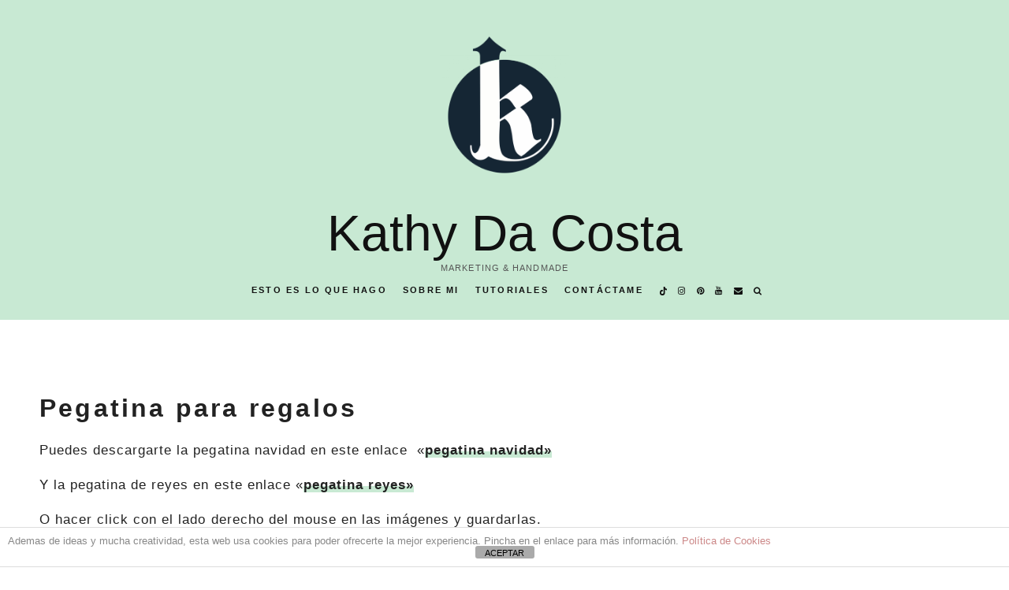

--- FILE ---
content_type: text/html; charset=UTF-8
request_url: https://kathydacosta.com/pegatina-regalos
body_size: 18178
content:
<!doctype html>
<html 
lang="es"> 
<head>
	<meta charset="UTF-8">
	<meta name="viewport" content="width=device-width, initial-scale=1">
	<link rel="profile" href="https://gmpg.org/xfn/11">


<link rel="preload" href="https://kathydacosta.com/wp-content/themes/honey-glow-block/fonts/Poppins/Poppins-Light.woff" as="font" type="font/woff2" crossorigin="anonymous"><link rel="preload" href="https://kathydacosta.com/wp-content/themes/honey-glow-block/fonts/Poppins/Poppins-SemiBold.woff" as="font" type="font/woff2" crossorigin="anonymous"><link rel="preload" href="https://kathydacosta.com/wp-content/themes/honey-glow-block/fonts/Fontjek/Fontjek-RVJ6.woff" as="font" type="font/woff2" crossorigin="anonymous"><meta name='robots' content='index, follow, max-image-preview:large, max-snippet:-1, max-video-preview:-1' />
	<style>img:is([sizes="auto" i], [sizes^="auto," i]) { contain-intrinsic-size: 3000px 1500px }</style>
	
	<!-- This site is optimized with the Yoast SEO plugin v26.6 - https://yoast.com/wordpress/plugins/seo/ -->
	<title>Pegatina para regalos - Kathy Da Costa</title>
	<meta name="description" content="Halli! Hallo! Soy Kathy crafter y madre gatuna. Aquí encontrarás todo lo que quieres saber de diy, decoración, recetas y scrapbooking." />
	<link rel="canonical" href="https://kathydacosta.com/pegatina-regalos" />
	<meta property="og:locale" content="es_ES" />
	<meta property="og:type" content="article" />
	<meta property="og:title" content="Pegatina para regalos - Kathy Da Costa" />
	<meta property="og:description" content="Halli! Hallo! Soy Kathy crafter y madre gatuna. Aquí encontrarás todo lo que quieres saber de diy, decoración, recetas y scrapbooking." />
	<meta property="og:url" content="https://kathydacosta.com/pegatina-regalos" />
	<meta property="og:site_name" content="Kathy Da Costa" />
	<meta property="article:modified_time" content="2022-12-20T14:03:33+00:00" />
	<meta name="twitter:card" content="summary_large_image" />
	<meta name="twitter:label1" content="Tiempo de lectura" />
	<meta name="twitter:data1" content="1 minuto" />
	<script type="application/ld+json" class="yoast-schema-graph">{"@context":"https://schema.org","@graph":[{"@type":"WebPage","@id":"https://kathydacosta.com/pegatina-regalos","url":"https://kathydacosta.com/pegatina-regalos","name":"Pegatina para regalos - Kathy Da Costa","isPartOf":{"@id":"https://kathydacosta.com/#website"},"primaryImageOfPage":{"@id":"https://kathydacosta.com/pegatina-regalos#primaryimage"},"image":{"@id":"https://kathydacosta.com/pegatina-regalos#primaryimage"},"thumbnailUrl":"","datePublished":"2018-06-22T10:54:18+00:00","dateModified":"2022-12-20T14:03:33+00:00","description":"Halli! Hallo! Soy Kathy crafter y madre gatuna. Aquí encontrarás todo lo que quieres saber de diy, decoración, recetas y scrapbooking.","breadcrumb":{"@id":"https://kathydacosta.com/pegatina-regalos#breadcrumb"},"inLanguage":"es","potentialAction":[{"@type":"ReadAction","target":["https://kathydacosta.com/pegatina-regalos"]}]},{"@type":"ImageObject","inLanguage":"es","@id":"https://kathydacosta.com/pegatina-regalos#primaryimage","url":"","contentUrl":""},{"@type":"BreadcrumbList","@id":"https://kathydacosta.com/pegatina-regalos#breadcrumb","itemListElement":[{"@type":"ListItem","position":1,"name":"Home","item":"https://kathydacosta.com/"},{"@type":"ListItem","position":2,"name":"Pegatina para regalos"}]},{"@type":"WebSite","@id":"https://kathydacosta.com/#website","url":"https://kathydacosta.com/","name":"My Craft Backyard. DiY, Recipes, Scrapbooking and Home","description":"Marketing &amp; Handmade","publisher":{"@id":"https://kathydacosta.com/#/schema/person/25690fb97933d8c680b8a82b4daddcda"},"potentialAction":[{"@type":"SearchAction","target":{"@type":"EntryPoint","urlTemplate":"https://kathydacosta.com/?s={search_term_string}"},"query-input":{"@type":"PropertyValueSpecification","valueRequired":true,"valueName":"search_term_string"}}],"inLanguage":"es"},{"@type":["Person","Organization"],"@id":"https://kathydacosta.com/#/schema/person/25690fb97933d8c680b8a82b4daddcda","name":"Gargolita73","image":{"@type":"ImageObject","inLanguage":"es","@id":"https://kathydacosta.com/#/schema/person/image/","url":"https://kathydacosta.com/wp-content/uploads/2022/04/cropped-avatar-02-1.png","contentUrl":"https://kathydacosta.com/wp-content/uploads/2022/04/cropped-avatar-02-1.png","width":512,"height":512,"caption":"Gargolita73"},"logo":{"@id":"https://kathydacosta.com/#/schema/person/image/"}}]}</script>
	<!-- / Yoast SEO plugin. -->


<link rel='dns-prefetch' href='//www.googletagmanager.com' />
<link rel="alternate" type="application/rss+xml" title="Kathy Da Costa &raquo; Feed" href="https://kathydacosta.com/feed" />
<link rel="alternate" type="application/rss+xml" title="Kathy Da Costa &raquo; Feed de los comentarios" href="https://kathydacosta.com/comments/feed" />
		<style>
			.lazyload,
			.lazyloading {
				max-width: 100%;
			}
		</style>
		<script type="text/javascript">
/* <![CDATA[ */
window._wpemojiSettings = {"baseUrl":"https:\/\/s.w.org\/images\/core\/emoji\/16.0.1\/72x72\/","ext":".png","svgUrl":"https:\/\/s.w.org\/images\/core\/emoji\/16.0.1\/svg\/","svgExt":".svg","source":{"concatemoji":"https:\/\/kathydacosta.com\/wp-includes\/js\/wp-emoji-release.min.js?ver=6.8.3"}};
/*! This file is auto-generated */
!function(s,n){var o,i,e;function c(e){try{var t={supportTests:e,timestamp:(new Date).valueOf()};sessionStorage.setItem(o,JSON.stringify(t))}catch(e){}}function p(e,t,n){e.clearRect(0,0,e.canvas.width,e.canvas.height),e.fillText(t,0,0);var t=new Uint32Array(e.getImageData(0,0,e.canvas.width,e.canvas.height).data),a=(e.clearRect(0,0,e.canvas.width,e.canvas.height),e.fillText(n,0,0),new Uint32Array(e.getImageData(0,0,e.canvas.width,e.canvas.height).data));return t.every(function(e,t){return e===a[t]})}function u(e,t){e.clearRect(0,0,e.canvas.width,e.canvas.height),e.fillText(t,0,0);for(var n=e.getImageData(16,16,1,1),a=0;a<n.data.length;a++)if(0!==n.data[a])return!1;return!0}function f(e,t,n,a){switch(t){case"flag":return n(e,"\ud83c\udff3\ufe0f\u200d\u26a7\ufe0f","\ud83c\udff3\ufe0f\u200b\u26a7\ufe0f")?!1:!n(e,"\ud83c\udde8\ud83c\uddf6","\ud83c\udde8\u200b\ud83c\uddf6")&&!n(e,"\ud83c\udff4\udb40\udc67\udb40\udc62\udb40\udc65\udb40\udc6e\udb40\udc67\udb40\udc7f","\ud83c\udff4\u200b\udb40\udc67\u200b\udb40\udc62\u200b\udb40\udc65\u200b\udb40\udc6e\u200b\udb40\udc67\u200b\udb40\udc7f");case"emoji":return!a(e,"\ud83e\udedf")}return!1}function g(e,t,n,a){var r="undefined"!=typeof WorkerGlobalScope&&self instanceof WorkerGlobalScope?new OffscreenCanvas(300,150):s.createElement("canvas"),o=r.getContext("2d",{willReadFrequently:!0}),i=(o.textBaseline="top",o.font="600 32px Arial",{});return e.forEach(function(e){i[e]=t(o,e,n,a)}),i}function t(e){var t=s.createElement("script");t.src=e,t.defer=!0,s.head.appendChild(t)}"undefined"!=typeof Promise&&(o="wpEmojiSettingsSupports",i=["flag","emoji"],n.supports={everything:!0,everythingExceptFlag:!0},e=new Promise(function(e){s.addEventListener("DOMContentLoaded",e,{once:!0})}),new Promise(function(t){var n=function(){try{var e=JSON.parse(sessionStorage.getItem(o));if("object"==typeof e&&"number"==typeof e.timestamp&&(new Date).valueOf()<e.timestamp+604800&&"object"==typeof e.supportTests)return e.supportTests}catch(e){}return null}();if(!n){if("undefined"!=typeof Worker&&"undefined"!=typeof OffscreenCanvas&&"undefined"!=typeof URL&&URL.createObjectURL&&"undefined"!=typeof Blob)try{var e="postMessage("+g.toString()+"("+[JSON.stringify(i),f.toString(),p.toString(),u.toString()].join(",")+"));",a=new Blob([e],{type:"text/javascript"}),r=new Worker(URL.createObjectURL(a),{name:"wpTestEmojiSupports"});return void(r.onmessage=function(e){c(n=e.data),r.terminate(),t(n)})}catch(e){}c(n=g(i,f,p,u))}t(n)}).then(function(e){for(var t in e)n.supports[t]=e[t],n.supports.everything=n.supports.everything&&n.supports[t],"flag"!==t&&(n.supports.everythingExceptFlag=n.supports.everythingExceptFlag&&n.supports[t]);n.supports.everythingExceptFlag=n.supports.everythingExceptFlag&&!n.supports.flag,n.DOMReady=!1,n.readyCallback=function(){n.DOMReady=!0}}).then(function(){return e}).then(function(){var e;n.supports.everything||(n.readyCallback(),(e=n.source||{}).concatemoji?t(e.concatemoji):e.wpemoji&&e.twemoji&&(t(e.twemoji),t(e.wpemoji)))}))}((window,document),window._wpemojiSettings);
/* ]]> */
</script>
<link rel='stylesheet' id='sbr_styles-css' href='https://kathydacosta.com/wp-content/plugins/reviews-feed/assets/css/sbr-styles.min.css?ver=2.1.1' type='text/css' media='all' />
<link rel='stylesheet' id='sbi_styles-css' href='https://kathydacosta.com/wp-content/plugins/instagram-feed/css/sbi-styles.min.css?ver=6.10.0' type='text/css' media='all' />
<style id='wp-emoji-styles-inline-css' type='text/css'>

	img.wp-smiley, img.emoji {
		display: inline !important;
		border: none !important;
		box-shadow: none !important;
		height: 1em !important;
		width: 1em !important;
		margin: 0 0.07em !important;
		vertical-align: -0.1em !important;
		background: none !important;
		padding: 0 !important;
	}
</style>
<link rel='stylesheet' id='wp-block-library-css' href='https://kathydacosta.com/wp-includes/css/dist/block-library/style.min.css?ver=6.8.3' type='text/css' media='all' />
<style id='wp-block-library-theme-inline-css' type='text/css'>
.wp-block-audio :where(figcaption){color:#555;font-size:13px;text-align:center}.is-dark-theme .wp-block-audio :where(figcaption){color:#ffffffa6}.wp-block-audio{margin:0 0 1em}.wp-block-code{border:1px solid #ccc;border-radius:4px;font-family:Menlo,Consolas,monaco,monospace;padding:.8em 1em}.wp-block-embed :where(figcaption){color:#555;font-size:13px;text-align:center}.is-dark-theme .wp-block-embed :where(figcaption){color:#ffffffa6}.wp-block-embed{margin:0 0 1em}.blocks-gallery-caption{color:#555;font-size:13px;text-align:center}.is-dark-theme .blocks-gallery-caption{color:#ffffffa6}:root :where(.wp-block-image figcaption){color:#555;font-size:13px;text-align:center}.is-dark-theme :root :where(.wp-block-image figcaption){color:#ffffffa6}.wp-block-image{margin:0 0 1em}.wp-block-pullquote{border-bottom:4px solid;border-top:4px solid;color:currentColor;margin-bottom:1.75em}.wp-block-pullquote cite,.wp-block-pullquote footer,.wp-block-pullquote__citation{color:currentColor;font-size:.8125em;font-style:normal;text-transform:uppercase}.wp-block-quote{border-left:.25em solid;margin:0 0 1.75em;padding-left:1em}.wp-block-quote cite,.wp-block-quote footer{color:currentColor;font-size:.8125em;font-style:normal;position:relative}.wp-block-quote:where(.has-text-align-right){border-left:none;border-right:.25em solid;padding-left:0;padding-right:1em}.wp-block-quote:where(.has-text-align-center){border:none;padding-left:0}.wp-block-quote.is-large,.wp-block-quote.is-style-large,.wp-block-quote:where(.is-style-plain){border:none}.wp-block-search .wp-block-search__label{font-weight:700}.wp-block-search__button{border:1px solid #ccc;padding:.375em .625em}:where(.wp-block-group.has-background){padding:1.25em 2.375em}.wp-block-separator.has-css-opacity{opacity:.4}.wp-block-separator{border:none;border-bottom:2px solid;margin-left:auto;margin-right:auto}.wp-block-separator.has-alpha-channel-opacity{opacity:1}.wp-block-separator:not(.is-style-wide):not(.is-style-dots){width:100px}.wp-block-separator.has-background:not(.is-style-dots){border-bottom:none;height:1px}.wp-block-separator.has-background:not(.is-style-wide):not(.is-style-dots){height:2px}.wp-block-table{margin:0 0 1em}.wp-block-table td,.wp-block-table th{word-break:normal}.wp-block-table :where(figcaption){color:#555;font-size:13px;text-align:center}.is-dark-theme .wp-block-table :where(figcaption){color:#ffffffa6}.wp-block-video :where(figcaption){color:#555;font-size:13px;text-align:center}.is-dark-theme .wp-block-video :where(figcaption){color:#ffffffa6}.wp-block-video{margin:0 0 1em}:root :where(.wp-block-template-part.has-background){margin-bottom:0;margin-top:0;padding:1.25em 2.375em}
</style>
<style id='global-styles-inline-css' type='text/css'>
:root{--wp--preset--aspect-ratio--square: 1;--wp--preset--aspect-ratio--4-3: 4/3;--wp--preset--aspect-ratio--3-4: 3/4;--wp--preset--aspect-ratio--3-2: 3/2;--wp--preset--aspect-ratio--2-3: 2/3;--wp--preset--aspect-ratio--16-9: 16/9;--wp--preset--aspect-ratio--9-16: 9/16;--wp--preset--color--black: #000000;--wp--preset--color--cyan-bluish-gray: #abb8c3;--wp--preset--color--white: #ffffff;--wp--preset--color--pale-pink: #f78da7;--wp--preset--color--vivid-red: #cf2e2e;--wp--preset--color--luminous-vivid-orange: #ff6900;--wp--preset--color--luminous-vivid-amber: #fcb900;--wp--preset--color--light-green-cyan: #7bdcb5;--wp--preset--color--vivid-green-cyan: #00d084;--wp--preset--color--pale-cyan-blue: #8ed1fc;--wp--preset--color--vivid-cyan-blue: #0693e3;--wp--preset--color--vivid-purple: #9b51e0;--wp--preset--color--theme-pink: var(--primary-color, #F481B2);--wp--preset--color--theme-light-pink: var(--header-color, #fbd3e3);--wp--preset--color--theme-green: var(--accent-color, #719D7C);--wp--preset--color--theme-yellow: #F4CC58;--wp--preset--color--theme-black: #222;--wp--preset--color--theme-gray: #EEE;--wp--preset--gradient--vivid-cyan-blue-to-vivid-purple: linear-gradient(135deg,rgba(6,147,227,1) 0%,rgb(155,81,224) 100%);--wp--preset--gradient--light-green-cyan-to-vivid-green-cyan: linear-gradient(135deg,rgb(122,220,180) 0%,rgb(0,208,130) 100%);--wp--preset--gradient--luminous-vivid-amber-to-luminous-vivid-orange: linear-gradient(135deg,rgba(252,185,0,1) 0%,rgba(255,105,0,1) 100%);--wp--preset--gradient--luminous-vivid-orange-to-vivid-red: linear-gradient(135deg,rgba(255,105,0,1) 0%,rgb(207,46,46) 100%);--wp--preset--gradient--very-light-gray-to-cyan-bluish-gray: linear-gradient(135deg,rgb(238,238,238) 0%,rgb(169,184,195) 100%);--wp--preset--gradient--cool-to-warm-spectrum: linear-gradient(135deg,rgb(74,234,220) 0%,rgb(151,120,209) 20%,rgb(207,42,186) 40%,rgb(238,44,130) 60%,rgb(251,105,98) 80%,rgb(254,248,76) 100%);--wp--preset--gradient--blush-light-purple: linear-gradient(135deg,rgb(255,206,236) 0%,rgb(152,150,240) 100%);--wp--preset--gradient--blush-bordeaux: linear-gradient(135deg,rgb(254,205,165) 0%,rgb(254,45,45) 50%,rgb(107,0,62) 100%);--wp--preset--gradient--luminous-dusk: linear-gradient(135deg,rgb(255,203,112) 0%,rgb(199,81,192) 50%,rgb(65,88,208) 100%);--wp--preset--gradient--pale-ocean: linear-gradient(135deg,rgb(255,245,203) 0%,rgb(182,227,212) 50%,rgb(51,167,181) 100%);--wp--preset--gradient--electric-grass: linear-gradient(135deg,rgb(202,248,128) 0%,rgb(113,206,126) 100%);--wp--preset--gradient--midnight: linear-gradient(135deg,rgb(2,3,129) 0%,rgb(40,116,252) 100%);--wp--preset--gradient--half-pink: linear-gradient(180deg,var(--primary-color, #F481B2) 50%,#FFF 50%);--wp--preset--gradient--half-light-pink: linear-gradient(180deg,var(--header-color, #fbd3e3) 50%,#FFF 50%);--wp--preset--gradient--half-green: linear-gradient(180deg,var(--accent-color, #719D7C) 50%,#FFF 50%);--wp--preset--gradient--half-yellow: linear-gradient(180deg,#F4CC58 50%,#FFF 50%);--wp--preset--gradient--half-gray: linear-gradient(180deg,#EEE 50%,#FFF 50%);--wp--preset--gradient--bottom-half-gray: linear-gradient(180deg,#FFF 50%,#EEE 50%);--wp--preset--gradient--bottom-half-yellow: linear-gradient(180deg,#FFF 50%,#F4CC58 50%);--wp--preset--gradient--bottom-half-green: linear-gradient(180deg,#FFF 50%,var(--accent-color, #719D7C) 50%);--wp--preset--gradient--bottom-half-light-pink: linear-gradient(180deg,#FFF 50%,var(--header-color, #fbd3e3) 50%);--wp--preset--gradient--bottom-half-pink: linear-gradient(180deg,#FFF 50%,var(--primary-color, #F481B2) 50%);--wp--preset--gradient--left-gray: linear-gradient(90deg,#EEE 33%,#FFF 33%);--wp--preset--gradient--right-gray: linear-gradient(90deg,#FFF 33%,#EEE 33%);--wp--preset--gradient--left-yellow: linear-gradient(90deg,#F4CC58 33%,#FFF 33%);--wp--preset--gradient--right-yellow: linear-gradient(90deg,#FFF 33%,#F4CC58 33%);--wp--preset--gradient--left-green: linear-gradient(90deg,var(--accent-color) 33%,#FFF 33%);--wp--preset--gradient--right-green: linear-gradient(90deg,#FFF 33%,var(--accent-color, #719D7C) 33%);--wp--preset--gradient--left-pink: linear-gradient(90deg,var(--primary-color, #F481B2) 33%,#FFF 33%);--wp--preset--gradient--right-pink: linear-gradient(90deg,#FFF 33%,var(--primary-color, #F481B2) 33%);--wp--preset--gradient--left-light-pink: linear-gradient(90deg,var(--header-color, #fbd3e3) 33%,#FFF 33%);--wp--preset--gradient--right-light-pink: linear-gradient(90deg,#FFF 33%,var(--header-color, #fbd3e3) 33%);--wp--preset--font-size--small: 13px;--wp--preset--font-size--medium: 20px;--wp--preset--font-size--large: 36px;--wp--preset--font-size--x-large: 42px;--wp--preset--spacing--20: 0.44rem;--wp--preset--spacing--30: 0.67rem;--wp--preset--spacing--40: 1rem;--wp--preset--spacing--50: 1.5rem;--wp--preset--spacing--60: 2.25rem;--wp--preset--spacing--70: 3.38rem;--wp--preset--spacing--80: 5.06rem;--wp--preset--shadow--natural: 6px 6px 9px rgba(0, 0, 0, 0.2);--wp--preset--shadow--deep: 12px 12px 50px rgba(0, 0, 0, 0.4);--wp--preset--shadow--sharp: 6px 6px 0px rgba(0, 0, 0, 0.2);--wp--preset--shadow--outlined: 6px 6px 0px -3px rgba(255, 255, 255, 1), 6px 6px rgba(0, 0, 0, 1);--wp--preset--shadow--crisp: 6px 6px 0px rgba(0, 0, 0, 1);}:root { --wp--style--global--content-size: 1000px;--wp--style--global--wide-size: 1000px; }:where(body) { margin: 0; }.wp-site-blocks > .alignleft { float: left; margin-right: 2em; }.wp-site-blocks > .alignright { float: right; margin-left: 2em; }.wp-site-blocks > .aligncenter { justify-content: center; margin-left: auto; margin-right: auto; }:where(.wp-site-blocks) > * { margin-block-start: 24px; margin-block-end: 0; }:where(.wp-site-blocks) > :first-child { margin-block-start: 0; }:where(.wp-site-blocks) > :last-child { margin-block-end: 0; }:root { --wp--style--block-gap: 24px; }:root :where(.is-layout-flow) > :first-child{margin-block-start: 0;}:root :where(.is-layout-flow) > :last-child{margin-block-end: 0;}:root :where(.is-layout-flow) > *{margin-block-start: 24px;margin-block-end: 0;}:root :where(.is-layout-constrained) > :first-child{margin-block-start: 0;}:root :where(.is-layout-constrained) > :last-child{margin-block-end: 0;}:root :where(.is-layout-constrained) > *{margin-block-start: 24px;margin-block-end: 0;}:root :where(.is-layout-flex){gap: 24px;}:root :where(.is-layout-grid){gap: 24px;}.is-layout-flow > .alignleft{float: left;margin-inline-start: 0;margin-inline-end: 2em;}.is-layout-flow > .alignright{float: right;margin-inline-start: 2em;margin-inline-end: 0;}.is-layout-flow > .aligncenter{margin-left: auto !important;margin-right: auto !important;}.is-layout-constrained > .alignleft{float: left;margin-inline-start: 0;margin-inline-end: 2em;}.is-layout-constrained > .alignright{float: right;margin-inline-start: 2em;margin-inline-end: 0;}.is-layout-constrained > .aligncenter{margin-left: auto !important;margin-right: auto !important;}.is-layout-constrained > :where(:not(.alignleft):not(.alignright):not(.alignfull)){max-width: var(--wp--style--global--content-size);margin-left: auto !important;margin-right: auto !important;}.is-layout-constrained > .alignwide{max-width: var(--wp--style--global--wide-size);}body .is-layout-flex{display: flex;}.is-layout-flex{flex-wrap: wrap;align-items: center;}.is-layout-flex > :is(*, div){margin: 0;}body .is-layout-grid{display: grid;}.is-layout-grid > :is(*, div){margin: 0;}body{padding-top: 0px;padding-right: 0px;padding-bottom: 0px;padding-left: 0px;}a:where(:not(.wp-element-button)){text-decoration: underline;}:root :where(.wp-element-button, .wp-block-button__link){background-color: #32373c;border-width: 0;color: #fff;font-family: inherit;font-size: inherit;line-height: inherit;padding: calc(0.667em + 2px) calc(1.333em + 2px);text-decoration: none;}.has-black-color{color: var(--wp--preset--color--black) !important;}.has-cyan-bluish-gray-color{color: var(--wp--preset--color--cyan-bluish-gray) !important;}.has-white-color{color: var(--wp--preset--color--white) !important;}.has-pale-pink-color{color: var(--wp--preset--color--pale-pink) !important;}.has-vivid-red-color{color: var(--wp--preset--color--vivid-red) !important;}.has-luminous-vivid-orange-color{color: var(--wp--preset--color--luminous-vivid-orange) !important;}.has-luminous-vivid-amber-color{color: var(--wp--preset--color--luminous-vivid-amber) !important;}.has-light-green-cyan-color{color: var(--wp--preset--color--light-green-cyan) !important;}.has-vivid-green-cyan-color{color: var(--wp--preset--color--vivid-green-cyan) !important;}.has-pale-cyan-blue-color{color: var(--wp--preset--color--pale-cyan-blue) !important;}.has-vivid-cyan-blue-color{color: var(--wp--preset--color--vivid-cyan-blue) !important;}.has-vivid-purple-color{color: var(--wp--preset--color--vivid-purple) !important;}.has-theme-pink-color{color: var(--wp--preset--color--theme-pink) !important;}.has-theme-light-pink-color{color: var(--wp--preset--color--theme-light-pink) !important;}.has-theme-green-color{color: var(--wp--preset--color--theme-green) !important;}.has-theme-yellow-color{color: var(--wp--preset--color--theme-yellow) !important;}.has-theme-black-color{color: var(--wp--preset--color--theme-black) !important;}.has-theme-gray-color{color: var(--wp--preset--color--theme-gray) !important;}.has-black-background-color{background-color: var(--wp--preset--color--black) !important;}.has-cyan-bluish-gray-background-color{background-color: var(--wp--preset--color--cyan-bluish-gray) !important;}.has-white-background-color{background-color: var(--wp--preset--color--white) !important;}.has-pale-pink-background-color{background-color: var(--wp--preset--color--pale-pink) !important;}.has-vivid-red-background-color{background-color: var(--wp--preset--color--vivid-red) !important;}.has-luminous-vivid-orange-background-color{background-color: var(--wp--preset--color--luminous-vivid-orange) !important;}.has-luminous-vivid-amber-background-color{background-color: var(--wp--preset--color--luminous-vivid-amber) !important;}.has-light-green-cyan-background-color{background-color: var(--wp--preset--color--light-green-cyan) !important;}.has-vivid-green-cyan-background-color{background-color: var(--wp--preset--color--vivid-green-cyan) !important;}.has-pale-cyan-blue-background-color{background-color: var(--wp--preset--color--pale-cyan-blue) !important;}.has-vivid-cyan-blue-background-color{background-color: var(--wp--preset--color--vivid-cyan-blue) !important;}.has-vivid-purple-background-color{background-color: var(--wp--preset--color--vivid-purple) !important;}.has-theme-pink-background-color{background-color: var(--wp--preset--color--theme-pink) !important;}.has-theme-light-pink-background-color{background-color: var(--wp--preset--color--theme-light-pink) !important;}.has-theme-green-background-color{background-color: var(--wp--preset--color--theme-green) !important;}.has-theme-yellow-background-color{background-color: var(--wp--preset--color--theme-yellow) !important;}.has-theme-black-background-color{background-color: var(--wp--preset--color--theme-black) !important;}.has-theme-gray-background-color{background-color: var(--wp--preset--color--theme-gray) !important;}.has-black-border-color{border-color: var(--wp--preset--color--black) !important;}.has-cyan-bluish-gray-border-color{border-color: var(--wp--preset--color--cyan-bluish-gray) !important;}.has-white-border-color{border-color: var(--wp--preset--color--white) !important;}.has-pale-pink-border-color{border-color: var(--wp--preset--color--pale-pink) !important;}.has-vivid-red-border-color{border-color: var(--wp--preset--color--vivid-red) !important;}.has-luminous-vivid-orange-border-color{border-color: var(--wp--preset--color--luminous-vivid-orange) !important;}.has-luminous-vivid-amber-border-color{border-color: var(--wp--preset--color--luminous-vivid-amber) !important;}.has-light-green-cyan-border-color{border-color: var(--wp--preset--color--light-green-cyan) !important;}.has-vivid-green-cyan-border-color{border-color: var(--wp--preset--color--vivid-green-cyan) !important;}.has-pale-cyan-blue-border-color{border-color: var(--wp--preset--color--pale-cyan-blue) !important;}.has-vivid-cyan-blue-border-color{border-color: var(--wp--preset--color--vivid-cyan-blue) !important;}.has-vivid-purple-border-color{border-color: var(--wp--preset--color--vivid-purple) !important;}.has-theme-pink-border-color{border-color: var(--wp--preset--color--theme-pink) !important;}.has-theme-light-pink-border-color{border-color: var(--wp--preset--color--theme-light-pink) !important;}.has-theme-green-border-color{border-color: var(--wp--preset--color--theme-green) !important;}.has-theme-yellow-border-color{border-color: var(--wp--preset--color--theme-yellow) !important;}.has-theme-black-border-color{border-color: var(--wp--preset--color--theme-black) !important;}.has-theme-gray-border-color{border-color: var(--wp--preset--color--theme-gray) !important;}.has-vivid-cyan-blue-to-vivid-purple-gradient-background{background: var(--wp--preset--gradient--vivid-cyan-blue-to-vivid-purple) !important;}.has-light-green-cyan-to-vivid-green-cyan-gradient-background{background: var(--wp--preset--gradient--light-green-cyan-to-vivid-green-cyan) !important;}.has-luminous-vivid-amber-to-luminous-vivid-orange-gradient-background{background: var(--wp--preset--gradient--luminous-vivid-amber-to-luminous-vivid-orange) !important;}.has-luminous-vivid-orange-to-vivid-red-gradient-background{background: var(--wp--preset--gradient--luminous-vivid-orange-to-vivid-red) !important;}.has-very-light-gray-to-cyan-bluish-gray-gradient-background{background: var(--wp--preset--gradient--very-light-gray-to-cyan-bluish-gray) !important;}.has-cool-to-warm-spectrum-gradient-background{background: var(--wp--preset--gradient--cool-to-warm-spectrum) !important;}.has-blush-light-purple-gradient-background{background: var(--wp--preset--gradient--blush-light-purple) !important;}.has-blush-bordeaux-gradient-background{background: var(--wp--preset--gradient--blush-bordeaux) !important;}.has-luminous-dusk-gradient-background{background: var(--wp--preset--gradient--luminous-dusk) !important;}.has-pale-ocean-gradient-background{background: var(--wp--preset--gradient--pale-ocean) !important;}.has-electric-grass-gradient-background{background: var(--wp--preset--gradient--electric-grass) !important;}.has-midnight-gradient-background{background: var(--wp--preset--gradient--midnight) !important;}.has-half-pink-gradient-background{background: var(--wp--preset--gradient--half-pink) !important;}.has-half-light-pink-gradient-background{background: var(--wp--preset--gradient--half-light-pink) !important;}.has-half-green-gradient-background{background: var(--wp--preset--gradient--half-green) !important;}.has-half-yellow-gradient-background{background: var(--wp--preset--gradient--half-yellow) !important;}.has-half-gray-gradient-background{background: var(--wp--preset--gradient--half-gray) !important;}.has-bottom-half-gray-gradient-background{background: var(--wp--preset--gradient--bottom-half-gray) !important;}.has-bottom-half-yellow-gradient-background{background: var(--wp--preset--gradient--bottom-half-yellow) !important;}.has-bottom-half-green-gradient-background{background: var(--wp--preset--gradient--bottom-half-green) !important;}.has-bottom-half-light-pink-gradient-background{background: var(--wp--preset--gradient--bottom-half-light-pink) !important;}.has-bottom-half-pink-gradient-background{background: var(--wp--preset--gradient--bottom-half-pink) !important;}.has-left-gray-gradient-background{background: var(--wp--preset--gradient--left-gray) !important;}.has-right-gray-gradient-background{background: var(--wp--preset--gradient--right-gray) !important;}.has-left-yellow-gradient-background{background: var(--wp--preset--gradient--left-yellow) !important;}.has-right-yellow-gradient-background{background: var(--wp--preset--gradient--right-yellow) !important;}.has-left-green-gradient-background{background: var(--wp--preset--gradient--left-green) !important;}.has-right-green-gradient-background{background: var(--wp--preset--gradient--right-green) !important;}.has-left-pink-gradient-background{background: var(--wp--preset--gradient--left-pink) !important;}.has-right-pink-gradient-background{background: var(--wp--preset--gradient--right-pink) !important;}.has-left-light-pink-gradient-background{background: var(--wp--preset--gradient--left-light-pink) !important;}.has-right-light-pink-gradient-background{background: var(--wp--preset--gradient--right-light-pink) !important;}.has-small-font-size{font-size: var(--wp--preset--font-size--small) !important;}.has-medium-font-size{font-size: var(--wp--preset--font-size--medium) !important;}.has-large-font-size{font-size: var(--wp--preset--font-size--large) !important;}.has-x-large-font-size{font-size: var(--wp--preset--font-size--x-large) !important;}
:root :where(.wp-block-button .wp-block-button__link){background-color: #222;border-radius: 0px;border-width: 2px;border-style: solid;color: var(--primary-color);font-weight: 800;letter-spacing: .2rem;text-transform: uppercase;}
:root :where(.wp-block-pullquote){font-size: 1.5em;line-height: 1.6;}
</style>
<link rel='stylesheet' id='front-estilos-css' href='https://kathydacosta.com/wp-content/plugins/asesor-cookies-para-la-ley-en-espana/html/front/estilos.css?ver=6.8.3' type='text/css' media='all' />
<link rel='stylesheet' id='contact-form-7-css' href='https://kathydacosta.com/wp-content/plugins/contact-form-7/includes/css/styles.css?ver=6.1.4' type='text/css' media='all' />
<link rel='stylesheet' id='ctf_styles-css' href='https://kathydacosta.com/wp-content/plugins/custom-twitter-feeds/css/ctf-styles.min.css?ver=2.3.1' type='text/css' media='all' />
<link rel='stylesheet' id='little-homepage-blocks-css' href='https://kathydacosta.com/wp-content/plugins/little-homepage-blocks/public/css/little-homepage-blocks-public.css?ver=2.1' type='text/css' media='all' />
<link rel='stylesheet' id='little-widgets-fontawesome-css' href='https://kathydacosta.com/wp-content/plugins/little-homepage-blocks/public/css/font-awesome.css' type='text/css' media='' />
<link rel='stylesheet' id='scroll-top-css-css' href='https://kathydacosta.com/wp-content/plugins/scroll-top/assets/css/scroll-top.css?ver=1.5.5' type='text/css' media='all' />
<link rel='stylesheet' id='rt-fontawsome-css' href='https://kathydacosta.com/wp-content/plugins/the-post-grid/assets/vendor/font-awesome/css/font-awesome.min.css?ver=7.8.8' type='text/css' media='all' />
<link rel='stylesheet' id='rt-tpg-block-css' href='https://kathydacosta.com/wp-content/plugins/the-post-grid/assets/css/tpg-block.min.css?ver=7.8.8' type='text/css' media='all' />
<style id='woocommerce-inline-inline-css' type='text/css'>
.woocommerce form .form-row .required { visibility: visible; }
</style>
<link rel='stylesheet' id='bigger-picture-css' href='https://kathydacosta.com/wp-content/plugins/youtube-channel/assets/lib/bigger-picture/css/bigger-picture.min.css?ver=3.25.2' type='text/css' media='all' />
<link rel='stylesheet' id='youtube-channel-css' href='https://kathydacosta.com/wp-content/plugins/youtube-channel/assets/css/youtube-channel.min.css?ver=3.25.2' type='text/css' media='all' />
<link rel='stylesheet' id='cff-css' href='https://kathydacosta.com/wp-content/plugins/custom-facebook-feed/assets/css/cff-style.min.css?ver=4.3.4' type='text/css' media='all' />
<link rel='stylesheet' id='sb-font-awesome-css' href='https://kathydacosta.com/wp-content/plugins/custom-facebook-feed/assets/css/font-awesome.min.css?ver=4.7.0' type='text/css' media='all' />
<link rel='stylesheet' id='callout-style-css' href='https://kathydacosta.com/wp-content/plugins/custom-facebook-feed/admin/assets/css/callout.css' type='text/css' media='all' />
<link rel='stylesheet' id='honey-glow-style-css' href='https://kathydacosta.com/wp-content/themes/honey-glow-block/style.min.css' type='text/css' media='all' />
<link rel='stylesheet' id='__EPYT__style-css' href='https://kathydacosta.com/wp-content/plugins/youtube-embed-plus/styles/ytprefs.min.css?ver=14.2.3.3' type='text/css' media='all' />
<style id='__EPYT__style-inline-css' type='text/css'>

                .epyt-gallery-thumb {
                        width: 100%;
                }
                
</style>
<script type="text/javascript" src="https://kathydacosta.com/wp-includes/js/jquery/jquery.min.js" id="jquery-js"></script>
<script type="text/javascript" id="front-principal-js-extra">
/* <![CDATA[ */
var cdp_cookies_info = {"url_plugin":"https:\/\/kathydacosta.com\/wp-content\/plugins\/asesor-cookies-para-la-ley-en-espana\/plugin.php","url_admin_ajax":"https:\/\/kathydacosta.com\/wp-admin\/admin-ajax.php"};
/* ]]> */
</script>
<script type="text/javascript" src="https://kathydacosta.com/wp-content/plugins/asesor-cookies-para-la-ley-en-espana/html/front/principal.js?ver=6.8.3" id="front-principal-js"></script>
<script type="text/javascript" id="qubely_local_script-js-extra">
/* <![CDATA[ */
var qubely_urls = {"plugin":"https:\/\/kathydacosta.com\/wp-content\/plugins\/qubely\/","ajax":"https:\/\/kathydacosta.com\/wp-admin\/admin-ajax.php","nonce":"8d8b788800","actual_url":"kathydacosta.com"};
/* ]]> */
</script>
<script type="text/javascript" id="qubely_container_width-js-extra">
/* <![CDATA[ */
var qubely_container_width = {"sm":"540","md":"720","lg":"960","xl":"1140"};
/* ]]> */
</script>

<!-- Fragmento de código de la etiqueta de Google (gtag.js) añadida por Site Kit -->
<!-- Fragmento de código de Google Analytics añadido por Site Kit -->
<script type="text/javascript" src="https://www.googletagmanager.com/gtag/js?id=G-NNGVMZ2K2F" id="google_gtagjs-js" async></script>
<script type="text/javascript" id="google_gtagjs-js-after">
/* <![CDATA[ */
window.dataLayer = window.dataLayer || [];function gtag(){dataLayer.push(arguments);}
gtag("set","linker",{"domains":["kathydacosta.com"]});
gtag("js", new Date());
gtag("set", "developer_id.dZTNiMT", true);
gtag("config", "G-NNGVMZ2K2F");
/* ]]> */
</script>
<script type="text/javascript" id="__ytprefs__-js-extra">
/* <![CDATA[ */
var _EPYT_ = {"ajaxurl":"https:\/\/kathydacosta.com\/wp-admin\/admin-ajax.php","security":"565e521924","gallery_scrolloffset":"20","eppathtoscripts":"https:\/\/kathydacosta.com\/wp-content\/plugins\/youtube-embed-plus\/scripts\/","eppath":"https:\/\/kathydacosta.com\/wp-content\/plugins\/youtube-embed-plus\/","epresponsiveselector":"[\"iframe.__youtube_prefs__\",\"iframe[src*='youtube.com']\",\"iframe[src*='youtube-nocookie.com']\",\"iframe[data-ep-src*='youtube.com']\",\"iframe[data-ep-src*='youtube-nocookie.com']\",\"iframe[data-ep-gallerysrc*='youtube.com']\"]","epdovol":"1","version":"14.2.3.3","evselector":"iframe.__youtube_prefs__[src], iframe[src*=\"youtube.com\/embed\/\"], iframe[src*=\"youtube-nocookie.com\/embed\/\"]","ajax_compat":"","maxres_facade":"eager","ytapi_load":"light","pause_others":"","stopMobileBuffer":"1","facade_mode":"","not_live_on_channel":""};
/* ]]> */
</script>
<script type="text/javascript" src="https://kathydacosta.com/wp-content/plugins/youtube-embed-plus/scripts/ytprefs.min.js?ver=14.2.3.3" id="__ytprefs__-js"></script>
<link rel="https://api.w.org/" href="https://kathydacosta.com/wp-json/" /><link rel="alternate" title="JSON" type="application/json" href="https://kathydacosta.com/wp-json/wp/v2/pages/180" /><link rel="EditURI" type="application/rsd+xml" title="RSD" href="https://kathydacosta.com/xmlrpc.php?rsd" />
<meta name="generator" content="WordPress 6.8.3" />
<meta name="generator" content="WooCommerce 10.4.2" />
<link rel='shortlink' href='https://kathydacosta.com/?p=180' />
<link rel="alternate" title="oEmbed (JSON)" type="application/json+oembed" href="https://kathydacosta.com/wp-json/oembed/1.0/embed?url=https%3A%2F%2Fkathydacosta.com%2Fpegatina-regalos" />
<link rel="alternate" title="oEmbed (XML)" type="text/xml+oembed" href="https://kathydacosta.com/wp-json/oembed/1.0/embed?url=https%3A%2F%2Fkathydacosta.com%2Fpegatina-regalos&#038;format=xml" />
<meta name="generator" content="Site Kit by Google 1.168.0" /><meta name="p:domain_verify" content="36cd47cd3885f68fc395ca62a76ea86f"/>

<!-- Global site tag (gtag.js) - Google Analytics -->
<script async src="https://www.googletagmanager.com/gtag/js?id=UA-164618276-1"></script>
<script>
  window.dataLayer = window.dataLayer || [];
  function gtag(){dataLayer.push(arguments);}
  gtag('js', new Date());

  gtag('config', 'UA-164618276-1');
</script><!-- Scroll To Top -->
<style id="scrolltop-custom-style">
		#scrollUp {border-radius:50%;opacity:0.7;bottom:20px;right:20px;background:#80a895;;}
		#scrollUp:hover{opacity:1;}
        .top-icon{stroke:#ffffff;}
        @media (max-width: 567px) { #scrollUp { display: none !important; } };
		
		</style>
<!-- End Scroll Top - https://wordpress.org/plugins/scroll-top/ -->
        <style>
            :root {
                --tpg-primary-color: #0d6efd;
                --tpg-secondary-color: #0654c4;
                --tpg-primary-light: #c4d0ff
            }

                        body .rt-tpg-container .rt-loading,
            body #bottom-script-loader .rt-ball-clip-rotate {
                color: #0367bf !important;
            }

                    </style>
				<script>
			document.documentElement.className = document.documentElement.className.replace('no-js', 'js');
		</script>
				<style>
			.no-js img.lazyload {
				display: none;
			}

			figure.wp-block-image img.lazyloading {
				min-width: 150px;
			}

			.lazyload,
			.lazyloading {
				--smush-placeholder-width: 100px;
				--smush-placeholder-aspect-ratio: 1/1;
				width: var(--smush-image-width, var(--smush-placeholder-width)) !important;
				aspect-ratio: var(--smush-image-aspect-ratio, var(--smush-placeholder-aspect-ratio)) !important;
			}

						.lazyload, .lazyloading {
				opacity: 0;
			}

			.lazyloaded {
				opacity: 1;
				transition: opacity 400ms;
				transition-delay: 0ms;
			}

					</style>
		
<style type="text/css">	.right-dots{top:20%;}.left-dots{top:125%;}html{--aspect-ratio:4 / 4;--featured-aspect-ratio:4 / 2;--default-white:#FFF !important;--default-black:#222222 !important;--primary-color:#c8e9d3;--accent-color:#719d7c;--header-color:#c8e9d3}#primary-menu > li > a,.site-title a,.social-media-icons a{color:#111}.menu-icon .navicon,.site-header .menu-icon .navicon::after,.site-header .menu-icon .navicon::before{background:#111}.site-footer h4,.site-title{text-transform:capitalize!important}.little-widgets-subscriber-list-section{background-image:visible}#reply-title:before,.cute-top,.little-homepage-container .little-widgets-title:before{background-image:url("data:image/svg+xml, %3Csvg version='1.0' xmlns='http://www.w3.org/2000/svg' width='744.000000pt' height='50.000000pt' viewBox='0 0 744.000000 50.000000' preserveAspectRatio='xMidYMid meet'%3E%3Cg transform='translate(0.000000, 50.000000) scale(0.100000, -0.100000)'%0Afill='%23f481b2' stroke='none'%3E%3Cpath d='M7015 372 c-3 -4 -23 -8 -43 -9 -20 -1 -55 -4 -77 -8 -22 -4 -57 -7%0A-77 -6 -27 0 -38 -4 -38 -14 0 -17 -27 -20 -32 -4 -3 8 -22 8 -73 0 -53 -8%0A-71 -8 -77 2 -5 8 -8 8 -8 1 0 -8 -17 -11 -47 -9 -26 2 -52 1 -57 -3 -6 -3%0A-42 -7 -81 -8 -38 -1 -70 -3 -70 -4 0 -1 -56 -4 -125 -6 -242 -8 -293 -12%0A-301 -26 -7 -10 -12 -11 -29 0 -23 14 -44 16 -35 3 3 -5 0 -13 -6 -17 -6 -3%0A-15 -1 -19 5 -10 17 -43 21 -52 7 -5 -8 -12 -8 -25 0 -10 6 -27 8 -38 4 -11%0A-4 -73 -6 -137 -4 -65 1 -118 -1 -118 -6 0 -4 -9 -6 -21 -3 -12 4 -25 0 -30%0A-8 -8 -12 -11 -12 -18 1 -7 11 -25 14 -73 12 -34 -1 -142 -4 -240 -5 -97 -1%0A-174 -5 -171 -9 2 -5 -1 -8 -6 -8 -6 0 -11 4 -11 8 0 5 -148 9 -330 8 -181 -1%0A-330 -5 -330 -10 0 -4 -8 -5 -17 -1 -14 6 -281 16 -428 16 -5 0 -22 -2 -37 -5%0A-16 -2 -28 -1 -28 2 0 4 -48 7 -107 8 -60 0 -179 3 -265 5 -93 3 -158 1 -158%0A-4 0 -5 -8 -3 -17 4 -11 10 -14 10 -9 1 4 -7 2 -12 -8 -12 -8 0 -18 5 -21 11%0A-5 6 -32 8 -76 4 -50 -5 -69 -3 -69 5 0 9 -3 10 -13 1 -8 -6 -17 -8 -20 -4%0A-10 9 -87 11 -119 2 -15 -4 -30 -4 -33 1 -3 5 -13 9 -23 8 -99 -1 -565 12%0A-570 16 -3 3 -12 0 -20 -7 -12 -10 -16 -9 -20 1 -3 10 -7 10 -18 1 -8 -6 -14%0A-8 -14 -3 0 5 -50 9 -110 10 -61 1 -110 -3 -110 -7 0 -5 -12 -4 -26 1 -14 6%0A-29 8 -33 6 -4 -3 -24 -1 -44 3 -25 6 -37 5 -40 -3 -3 -8 -8 -8 -18 0 -9 7%0A-77 10 -199 9 -102 -1 -193 2 -202 6 -11 6 -18 4 -21 -4 -4 -9 -7 -9 -15 1 -7%0A10 -14 11 -35 1 -15 -7 -34 -8 -44 -4 -21 9 -143 13 -143 4 0 -5 -38 -4 -50 2%0A-7 3 -163 8 -435 13 -126 2 -230 5 -230 6 0 1 -10 3 -22 6 -13 2 -23 0 -23 -5%0A0 -5 -15 -5 -34 -1 -19 4 -37 5 -40 2 -3 -3 -20 -5 -38 -6 -21 -1 -32 -6 -30%0A-13 1 -7 -4 -13 -12 -13 -32 0 -28 -73 6 -105 14 -12 35 -21 48 -20 14 1 33%0A-2 44 -7 13 -7 21 -6 26 2 4 7 13 9 21 5 7 -5 85 -9 173 -10 89 -1 185 -5 213%0A-9 41 -6 53 -4 53 6 0 9 3 9 8 2 5 -7 54 -11 147 -10 77 1 166 -1 197 -4 32%0A-4 62 -2 67 3 5 5 17 4 29 -2 14 -8 23 -8 27 -1 4 6 15 8 26 5 33 -11 163 -13%0A181 -4 10 6 19 5 23 -1 3 -5 51 -9 106 -8 55 0 103 -2 106 -6 3 -3 13 -1 20 6%0A9 7 17 8 21 2 9 -11 273 -14 266 -2 -3 4 0 8 5 8 6 0 11 -4 11 -9 0 -5 77 -10%0A178 -10 97 -1 202 -2 232 -3 30 -1 70 2 89 6 18 5 31 4 28 0 -3 -5 72 -11 166%0A-12 95 -2 181 -4 192 -5 11 0 32 2 48 6 15 4 27 4 27 0 0 -5 87 -9 193 -11%0A207 -3 454 -9 580 -15 60 -3 82 -1 94 11 12 12 16 13 23 2 9 -15 217 -22 226%0A-8 3 5 11 5 18 -1 7 -6 80 -9 179 -7 98 1 168 -2 170 -7 2 -6 11 -6 23 1 15 8%0A24 8 32 0 9 -9 12 -9 12 1 0 9 8 11 22 8 12 -3 30 -1 41 5 16 8 19 8 14 -5 -5%0A-13 -1 -14 23 -7 16 4 30 7 32 6 11 -9 68 -14 63 -6 -3 6 -2 10 4 10 5 0 11%0A-5 13 -11 3 -9 10 -9 26 0 15 8 28 9 41 2 10 -6 21 -8 24 -5 7 7 110 13 121 6%0A13 -7 69 -10 81 -3 19 10 35 9 35 -2 0 -8 3 -8 11 0 6 6 23 8 44 3 19 -4 37%0A-5 40 -2 3 4 113 8 243 10 344 4 473 8 507 15 68 14 114 17 120 8 8 -13 127%0A-2 137 12 4 7 11 7 21 -1 11 -9 22 -10 42 -2 17 7 39 7 60 1 19 -5 37 -6 40%0A-3 4 4 45 7 91 8 51 0 89 5 96 12 14 14 62 16 53 3 -3 -6 6 -6 25 -1 17 5 38%0A6 47 3 10 -4 14 -2 10 4 -11 17 11 20 65 9 35 -7 51 -7 56 1 4 6 30 11 57 11%0A104 1 166 8 174 20 4 7 22 11 42 9 19 -1 40 3 47 10 27 27 27 127 -1 121 -7%0A-1 -22 3 -33 10 -12 6 -25 8 -29 4z'/%3E%3C/g%3E%3C/svg%3E%0A")}.entry-content figure:not(.wp-block-gallery),.entry-content img,figcaption{display:block !important;margin:0 auto !important;float:none !important}.site-footer {background-color: !important;}
</style>
	<noscript><style>.woocommerce-product-gallery{ opacity: 1 !important; }</style></noscript>
	<meta name="bmi-version" content="2.0.0" />      <script defer type="text/javascript" id="bmip-js-inline-remove-js">
        function objectToQueryString(obj){
          return Object.keys(obj).map(key => key + '=' + obj[key]).join('&');
        }

        function globalBMIKeepAlive() {
          let xhr = new XMLHttpRequest();
          let data = { action: "bmip_keepalive", token: "bmip", f: "refresh" };
          let url = 'https://kathydacosta.com/wp-admin/admin-ajax.php' + '?' + objectToQueryString(data);
          xhr.open('POST', url, true);
          xhr.setRequestHeader("X-Requested-With", "XMLHttpRequest");
          xhr.onreadystatechange = function () {
            if (xhr.readyState === 4) {
              let response;
              if (response = JSON.parse(xhr.responseText)) {
                if (typeof response.status != 'undefined' && response.status === 'success') {
                  //setTimeout(globalBMIKeepAlive, 3000);
                } else {
                  //setTimeout(globalBMIKeepAlive, 20000);
                }
              }
            }
          };

          xhr.send(JSON.stringify(data));
        }

        document.querySelector('#bmip-js-inline-remove-js').remove();
      </script>
      <link rel="icon" href="https://kathydacosta.com/wp-content/uploads/2022/04/cropped-avatar-02-1-32x32.png" sizes="32x32" />
<link rel="icon" href="https://kathydacosta.com/wp-content/uploads/2022/04/cropped-avatar-02-1-192x192.png" sizes="192x192" />
<link rel="apple-touch-icon" href="https://kathydacosta.com/wp-content/uploads/2022/04/cropped-avatar-02-1-180x180.png" />
<meta name="msapplication-TileImage" content="https://kathydacosta.com/wp-content/uploads/2022/04/cropped-avatar-02-1-270x270.png" />
<style type="text/css"></style>	<!-- Fonts Plugin CSS - https://fontsplugin.com/ -->
	<style>
		:root {
--font-base: Helvetica Neue, Helvetica, Arial, sans-serif;
--font-headings: Helvetica Neue, Helvetica, Arial, sans-serif;
--font-input: Helvetica Neue, Helvetica, Arial, sans-serif;
}
body, #content, .entry-content, .post-content, .page-content, .post-excerpt, .entry-summary, .entry-excerpt, .widget-area, .widget, .sidebar, #sidebar, footer, .footer, #footer, .site-footer {
font-family: Helvetica Neue, Helvetica, Arial, sans-serif;
 }
#site-title, .site-title, #site-title a, .site-title a, .entry-title, .entry-title a, h1, h2, h3, h4, h5, h6, .widget-title, .elementor-heading-title {
font-family: Helvetica Neue, Helvetica, Arial, sans-serif;
 }
button, .button, input, select, textarea, .wp-block-button, .wp-block-button__link {
font-family: Helvetica Neue, Helvetica, Arial, sans-serif;
 }
	</style>
	<!-- Fonts Plugin CSS -->
	






</head>
<body
class="wp-singular page-template-default page page-id-180 wp-custom-logo wp-embed-responsive wp-theme-honey-glow-block theme-honey-glow-block qubely qubely-frontend rttpg rttpg-7.8.8 radius-frontend rttpg-body-wrap rttpg-flaticon woocommerce-no-js"> 

<div id="full-screen-search">
	<button type="button" class="close" id="full-screen-search-close">X</button> 
	<form role="search" method="get" action="https://kathydacosta.com/" id="full-screen-search-form">
		<div id="full-screen-search-container">
			<input type="text" name="s" placeholder="Search!" id="full-screen-search-input" />
		</div>
	</form>
</div>

		<div id="page" class="site">
			<div class="nonslanty-background">
		</div>
			<a class="skip-link screen-reader-text" href="#content">Skip to content			</a> 
<div class="header-wrapper">

    <header id="masthead" class="site-header sticky">
        
        <div class="container-centered">
            
                <div class="site-branding">

                    
                        
                        <a class="custom-logo-link" href="https://kathydacosta.com/"><img class="custom-logo lazyload" data-src="https://kathydacosta.com/wp-content/uploads/2022/04/logo-01-768x911.png" alt="site-logo" src="[data-uri]" style="--smush-placeholder-width: 768px; --smush-placeholder-aspect-ratio: 768/911;"></a>

                        
                        
                        <h1 class="site-title">
                            <a href="https://kathydacosta.com/" rel="home">
                                Kathy Da Costa                            </a>
                        </h1>
                        
                        <p class="site-description">
                            Marketing &amp; Handmade                        </p>

                        
                </div>

                <!-- Mobile stuff -->

                <input class="menu-btn" type="checkbox" id="menu-btn" />
                <label class="menu-icon" for="menu-btn"><span class="navicon"></span></label>

                <div class="mobile-menu">
                    <div class="menu-main-menu-container"><ul id="primary-menu" class="menu"><li id="menu-item-3149" class="menu-item menu-item-type-post_type menu-item-object-page menu-item-3149"><a href="https://kathydacosta.com/esto-es-lo-que-hago">Esto es lo que hago</a></li>
<li id="menu-item-3148" class="menu-item menu-item-type-post_type menu-item-object-page menu-item-3148"><a href="https://kathydacosta.com/sobre-mi">Sobre mi</a></li>
<li id="menu-item-3346" class="menu-item menu-item-type-post_type menu-item-object-page menu-item-3346"><a href="https://kathydacosta.com/tutoriales">Tutoriales</a></li>
<li id="menu-item-1537" class="menu-item menu-item-type-post_type menu-item-object-page menu-item-1537"><a href="https://kathydacosta.com/contacto">Contáctame</a></li>
</ul></div>
                        <ul class='social-media-icons'>                    <li>
                        <a class="tiktok" target="_blank" href="https://www.tiktok.com/@kathydacostagomez?is_from_webapp=1&#038;sender_device=pc">
                            <i class="fa fa-tiktok" title="tiktok icon"></i>
                        </a>
                    </li>
                                    <li>
                        <a class="instagram" target="_blank" href="https://www.instagram.com/kathydacostagomez?utm_source=ig_web_button_share_sheet&#038;igsh=ZDNlZDc0MzIxNw==">
                            <i class="fa fa-instagram" title="instagram icon"></i>
                        </a>
                    </li>
                                    <li>
                        <a class="pinterest" target="_blank" href="https://pin.it/2hQJFP2">
                            <i class="fa fa-pinterest" title="pinterest icon"></i>
                        </a>
                    </li>
                                    <li>
                        <a class="youtube" target="_blank" href="https://www.youtube.com/@kathydacosta9568">
                            <i class="fa fa-youtube" title="youtube icon"></i>
                        </a>
                    </li>
                                    <li>
                        <a class="email" target="_blank" href="mailto:&#104;ola&#64;&#107;&#97;th&#121;daco&#115;t&#97;.&#99;o&#109;">
                            <i class="fa fa-envelope" title="email icon"></i>
                        </a>
                    </li>
                                           <li>
                        <a class="search" target="_blank" href="#">
                            <i class="fa fa-search" title="search icon"></i>
                        </a>
                    </li>
                </ul>                </div>

                
                <nav id="site-navigation" class="main-navigation">

                    <div class="menu-main-menu-container"><ul id="primary-menu" class="menu"><li class="menu-item menu-item-type-post_type menu-item-object-page menu-item-3149"><a href="https://kathydacosta.com/esto-es-lo-que-hago">Esto es lo que hago</a></li>
<li class="menu-item menu-item-type-post_type menu-item-object-page menu-item-3148"><a href="https://kathydacosta.com/sobre-mi">Sobre mi</a></li>
<li class="menu-item menu-item-type-post_type menu-item-object-page menu-item-3346"><a href="https://kathydacosta.com/tutoriales">Tutoriales</a></li>
<li class="menu-item menu-item-type-post_type menu-item-object-page menu-item-1537"><a href="https://kathydacosta.com/contacto">Contáctame</a></li>
</ul></div>
                        <ul class='social-media-icons'>                    <li>
                        <a class="tiktok" target="_blank" href="https://www.tiktok.com/@kathydacostagomez?is_from_webapp=1&#038;sender_device=pc">
                            <i class="fa fa-tiktok" title="tiktok icon"></i>
                        </a>
                    </li>
                                    <li>
                        <a class="instagram" target="_blank" href="https://www.instagram.com/kathydacostagomez?utm_source=ig_web_button_share_sheet&#038;igsh=ZDNlZDc0MzIxNw==">
                            <i class="fa fa-instagram" title="instagram icon"></i>
                        </a>
                    </li>
                                    <li>
                        <a class="pinterest" target="_blank" href="https://pin.it/2hQJFP2">
                            <i class="fa fa-pinterest" title="pinterest icon"></i>
                        </a>
                    </li>
                                    <li>
                        <a class="youtube" target="_blank" href="https://www.youtube.com/@kathydacosta9568">
                            <i class="fa fa-youtube" title="youtube icon"></i>
                        </a>
                    </li>
                                    <li>
                        <a class="email" target="_blank" href="mailto:&#104;&#111;&#108;a&#64;&#107;&#97;&#116;hy&#100;&#97;costa&#46;com">
                            <i class="fa fa-envelope" title="email icon"></i>
                        </a>
                    </li>
                                           <li>
                        <a class="search" target="_blank" href="#">
                            <i class="fa fa-search" title="search icon"></i>
                        </a>
                    </li>
                </ul>
                </nav>

                
            </div>
            <!-- #site-navigation -->
    </header>
    <!-- #masthead -->
    </div>
<a id="content"></a>
	<div id="primary" class="page-area">
		<main id="main" class="site-main">
			<div class="little-homepage-container">

              
<div class="default-page-layout">

    <article id="post-180" class="post-180 page type-page status-publish has-post-thumbnail hentry">
    

             <div class="entry-content">
                
                    <h1 class="default-page-title">Pegatina para regalos</h1>      
                            <!-- .entry-header -->

                    
<p>Puedes descargarte la pegatina navidad en este enlace&nbsp; &laquo;<a href="https://kathydacosta.com/wp-content/uploads/2022/12/pegatina-navidad.pdf">pegatina navidad&raquo;</a></p>
<p>Y la pegatina de reyes en este enlace &laquo;<a href="https://kathydacosta.com/wp-content/uploads/2022/12/pegatina-reyes.pdf">pegatina reyes&raquo;</a></p>
<p>O hacer click con el lado derecho del mouse en las im&aacute;genes y guardarlas.</p>
<p>Recuerda que este es un regalo&nbsp; y est&aacute; prohibida su venta.</p>
<p>&nbsp;</p>
<p><img fetchpriority="high" decoding="async" class="alignnone wp-image-3307 size-full lazyload" src="https://kathydacosta.com/wp-content/themes/honey-glow-block/images/placeholder.gif" alt="" width="1448" height="2048" data-src="https://kathydacosta.com/wp-content/uploads/2022/12/pegatina-reyes-01-scaled.jpg" data-srcset="" srcset=""></p>
<p><img decoding="async" class="aligncenter wp-image-3305 size-full lazyload" src="https://kathydacosta.com/wp-content/themes/honey-glow-block/images/placeholder.gif" alt="" width="1439" height="2048" data-src="https://kathydacosta.com/wp-content/uploads/2022/12/pegatina-navidad-scaled.jpg" data-srcset="" srcset=""></p>


<p></p>


              </div> <!-- .entry-content -->


     </article> <!-- #post -->
     
 </div>      
     
		</div>
		
    </main><!-- #content -->
    
  </div><!-- #primary -->


</div> <!-- #content -->

<footer id="colophon" class="site-footer">

	<div class="footer-menu">
			<div class="menu-coockies-privacidad-container"><ul id="footer-menu" class="menu"><li id="menu-item-1767" class="menu-item menu-item-type-post_type menu-item-object-page menu-item-1767"><a rel="nofollow" href="https://kathydacosta.com/politica-de-cookies">POLÍTICA DE COOKIES</a></li>
<li id="menu-item-1768" class="menu-item menu-item-type-post_type menu-item-object-page menu-item-1768"><a rel="nofollow" href="https://kathydacosta.com/politica-privacidad">POLÍTICA DE PRIVACIDAD</a></li>
<li id="menu-item-2955" class="menu-item menu-item-type-post_type menu-item-object-page menu-item-2955"><a href="https://kathydacosta.com/derechos-de-autor">DERECHOS DE AUTOR</a></li>
</ul></div>            <ul class='social-media-icons'>                    <li>
                        <a class="tiktok" target="_blank" href="https://www.tiktok.com/@kathydacostagomez?is_from_webapp=1&#038;sender_device=pc">
                            <i class="fa fa-tiktok" title="tiktok icon"></i>
                        </a>
                    </li>
                                    <li>
                        <a class="instagram" target="_blank" href="https://www.instagram.com/kathydacostagomez?utm_source=ig_web_button_share_sheet&#038;igsh=ZDNlZDc0MzIxNw==">
                            <i class="fa fa-instagram" title="instagram icon"></i>
                        </a>
                    </li>
                                    <li>
                        <a class="pinterest" target="_blank" href="https://pin.it/2hQJFP2">
                            <i class="fa fa-pinterest" title="pinterest icon"></i>
                        </a>
                    </li>
                                    <li>
                        <a class="youtube" target="_blank" href="https://www.youtube.com/@kathydacosta9568">
                            <i class="fa fa-youtube" title="youtube icon"></i>
                        </a>
                    </li>
                                    <li>
                        <a class="email" target="_blank" href="mailto:h&#111;l&#97;&#64;kat&#104;&#121;&#100;a&#99;o&#115;&#116;&#97;&#46;com">
                            <i class="fa fa-envelope" title="email icon"></i>
                        </a>
                    </li>
                                           <li>
                        <a class="search" target="_blank" href="#">
                            <i class="fa fa-search" title="search icon"></i>
                        </a>
                    </li>
                </ul>
	</div>

	
	<div class="site-info">
		Copyright &#169; 2025 | All Rights Reserved | <a href="" target="_blank">Designed by Little Theme Shop</a>
	</div>

</footer>

</div>

<!--Load this before the other scripts to keep the header from shifting. -->



<script type="speculationrules">
{"prefetch":[{"source":"document","where":{"and":[{"href_matches":"\/*"},{"not":{"href_matches":["\/wp-*.php","\/wp-admin\/*","\/wp-content\/uploads\/*","\/wp-content\/*","\/wp-content\/plugins\/*","\/wp-content\/themes\/honey-glow-block\/*","\/*\\?(.+)"]}},{"not":{"selector_matches":"a[rel~=\"nofollow\"]"}},{"not":{"selector_matches":".no-prefetch, .no-prefetch a"}}]},"eagerness":"conservative"}]}
</script>
<!-- HTML del pié de página -->
<div class="cdp-cookies-alerta  cdp-solapa-der cdp-cookies-textos-izq cdp-cookies-tema-blanco">
	<div class="cdp-cookies-texto">
		<p style="font-size:13px !important;line-height:13px !important">Ademas de ideas y  mucha creatividad, esta web usa cookies para poder ofrecerte la mejor experiencia. Pincha en el enlace para más información.    <a href="https://kathydacosta.com/politica-de-cookies" style="font-size:13px !important;line-height:13px !important">Política de Cookies</a>
		<a href="javascript:;" class="cdp-cookies-boton-cerrar">ACEPTAR</a> 
	</div>
	<a class="cdp-cookies-solapa">Aviso de cookies</a>
</div>
 <!-- Custom Facebook Feed JS -->
<script type="text/javascript">var cffajaxurl = "https://kathydacosta.com/wp-admin/admin-ajax.php";
var cfflinkhashtags = "true";
</script>
<script>function loadScript(a){var b=document.getElementsByTagName("head")[0],c=document.createElement("script");c.type="text/javascript",c.src="https://tracker.metricool.com/app/resources/be.js",c.onreadystatechange=a,c.onload=a,b.appendChild(c)}loadScript(function(){beTracker.t({hash:'b6a202a20f3f7309a029b272ad586ad4'})})</script><!-- YouTube Feeds JS -->
<script type="text/javascript">

</script>
<!-- Instagram Feed JS -->
<script type="text/javascript">
var sbiajaxurl = "https://kathydacosta.com/wp-admin/admin-ajax.php";
</script>
	<script type='text/javascript'>
		(function () {
			var c = document.body.className;
			c = c.replace(/woocommerce-no-js/, 'woocommerce-js');
			document.body.className = c;
		})();
	</script>
	<link rel='stylesheet' id='wc-blocks-style-css' href='https://kathydacosta.com/wp-content/plugins/woocommerce/assets/client/blocks/wc-blocks.css?ver=wc-10.4.2' type='text/css' media='all' />
<script type="text/javascript" src="https://kathydacosta.com/wp-includes/js/dist/hooks.min.js?ver=4d63a3d491d11ffd8ac6" id="wp-hooks-js"></script>
<script type="text/javascript" src="https://kathydacosta.com/wp-includes/js/dist/i18n.min.js?ver=5e580eb46a90c2b997e6" id="wp-i18n-js"></script>
<script type="text/javascript" id="wp-i18n-js-after">
/* <![CDATA[ */
wp.i18n.setLocaleData( { 'text direction\u0004ltr': [ 'ltr' ] } );
/* ]]> */
</script>
<script type="text/javascript" src="https://kathydacosta.com/wp-content/plugins/contact-form-7/includes/swv/js/index.js?ver=6.1.4" id="swv-js"></script>
<script type="text/javascript" id="contact-form-7-js-translations">
/* <![CDATA[ */
( function( domain, translations ) {
	var localeData = translations.locale_data[ domain ] || translations.locale_data.messages;
	localeData[""].domain = domain;
	wp.i18n.setLocaleData( localeData, domain );
} )( "contact-form-7", {"translation-revision-date":"2025-12-01 15:45:40+0000","generator":"GlotPress\/4.0.3","domain":"messages","locale_data":{"messages":{"":{"domain":"messages","plural-forms":"nplurals=2; plural=n != 1;","lang":"es"},"This contact form is placed in the wrong place.":["Este formulario de contacto est\u00e1 situado en el lugar incorrecto."],"Error:":["Error:"]}},"comment":{"reference":"includes\/js\/index.js"}} );
/* ]]> */
</script>
<script type="text/javascript" id="contact-form-7-js-before">
/* <![CDATA[ */
var wpcf7 = {
    "api": {
        "root": "https:\/\/kathydacosta.com\/wp-json\/",
        "namespace": "contact-form-7\/v1"
    }
};
/* ]]> */
</script>
<script type="text/javascript" src="https://kathydacosta.com/wp-content/plugins/contact-form-7/includes/js/index.js?ver=6.1.4" id="contact-form-7-js"></script>
<script type="text/javascript" src="https://kathydacosta.com/wp-content/plugins/little-homepage-blocks/public/js/little-homepage-blocks-public.js?ver=2.1" id="little-homepage-blocks-js"></script>
<script type="text/javascript" src="https://kathydacosta.com/wp-content/plugins/scroll-top/assets/js/jquery.scrollUp.min.js?ver=1.5.5" id="scroll-top-js-js"></script>
<script type="text/javascript" src="https://kathydacosta.com/wp-content/plugins/youtube-channel/assets/lib/bigger-picture/bigger-picture.min.js?ver=3.25.2" id="bigger-picture-js"></script>
<script type="text/javascript" src="https://kathydacosta.com/wp-content/plugins/youtube-channel/assets/js/youtube-channel.min.js?ver=3.25.2" id="youtube-channel-js"></script>
<script type="text/javascript" src="https://kathydacosta.com/wp-content/plugins/custom-facebook-feed/assets/js/cff-scripts.min.js?ver=4.3.4" id="cffscripts-js"></script>
<script type="text/javascript" src="https://kathydacosta.com/wp-content/themes/honey-glow-block/js/all.min.js" id="honey-js-js"></script>
<script type="text/javascript" src="https://kathydacosta.com/wp-content/plugins/woocommerce/assets/js/sourcebuster/sourcebuster.min.js?ver=10.4.2" id="sourcebuster-js-js"></script>
<script type="text/javascript" id="wc-order-attribution-js-extra">
/* <![CDATA[ */
var wc_order_attribution = {"params":{"lifetime":1.0e-5,"session":30,"base64":false,"ajaxurl":"https:\/\/kathydacosta.com\/wp-admin\/admin-ajax.php","prefix":"wc_order_attribution_","allowTracking":true},"fields":{"source_type":"current.typ","referrer":"current_add.rf","utm_campaign":"current.cmp","utm_source":"current.src","utm_medium":"current.mdm","utm_content":"current.cnt","utm_id":"current.id","utm_term":"current.trm","utm_source_platform":"current.plt","utm_creative_format":"current.fmt","utm_marketing_tactic":"current.tct","session_entry":"current_add.ep","session_start_time":"current_add.fd","session_pages":"session.pgs","session_count":"udata.vst","user_agent":"udata.uag"}};
/* ]]> */
</script>
<script type="text/javascript" src="https://kathydacosta.com/wp-content/plugins/woocommerce/assets/js/frontend/order-attribution.min.js?ver=10.4.2" id="wc-order-attribution-js"></script>
<script type="text/javascript" id="smush-lazy-load-js-before">
/* <![CDATA[ */
var smushLazyLoadOptions = {"autoResizingEnabled":false,"autoResizeOptions":{"precision":5,"skipAutoWidth":true}};
/* ]]> */
</script>
<script type="text/javascript" src="https://kathydacosta.com/wp-content/plugins/wp-smushit/app/assets/js/smush-lazy-load.min.js?ver=3.23.1" id="smush-lazy-load-js"></script>
<script type="text/javascript" src="https://kathydacosta.com/wp-content/plugins/youtube-embed-plus/scripts/fitvids.min.js?ver=14.2.3.3" id="__ytprefsfitvids__-js"></script>

		<script id="scrolltop-custom-js">
		jQuery(document).ready(function($){
			$(window).load(function() {
				$.scrollUp({
					scrollSpeed: 300,
					animation: 'fade',
					scrollText: '<span class="scroll-top"><svg width="36px" height="36px" viewBox="0 0 24 24" xmlns="http://www.w3.org/2000/svg"><defs><style>.top-icon{fill:none;stroke-linecap:round;stroke-linejoin:bevel;stroke-width:1.5px;}</style></defs><g id="ic-chevron-top"><path class="top-icon" d="M16.78,14.2l-4.11-4.11a1,1,0,0,0-1.41,0l-4,4"/></g></svg></span>',
					scrollDistance: 300,
					scrollTarget: ''
				});
			});
		});
		</script>
<!-- My YouTube Channel --><script type="text/javascript"></script>
<script>
jQuery(document).ready(function(e) {
  var t = 0;
  if (e(".header-wrapper").length) {
    t = e(".header-wrapper").height();
  } else {
    t = e(".wp-block-spacer:first-of-type").height();
  }
  e("body").attr("style", "--flexheight:" + t + "px");
  if (e(".little-homepage-container .little-widget:first-of-type.little-widget_widget_little_widgets_hero_section").length) {
    e("#primary-menu > li > a, .site-title a, .social-media-icons a").css("color", "#FFF");
    e(".site-header .menu-icon .navicon").addClass("change");
    e(".fa-tiktok").addClass("tikwhite");
  }
});
</script>

</body>



</html>




--- FILE ---
content_type: text/css
request_url: https://kathydacosta.com/wp-content/plugins/little-homepage-blocks/public/css/little-homepage-blocks-public.css?ver=2.1
body_size: 14070
content:
.search-results .little-widgets-empty{display:none;}.little-widgets-profile-img img { -o-object-fit: cover; object-fit: cover; width: 100%; height: 100%; min-height: 250px; } .keep-reading-link {text-transform: uppercase;letter-spacing: .1em;text-align: right;font-size: .9rem;}img.little-widgets-hide-img, .little-widgets-hide-img img { line-height: 0; margin-left: -999em; padding: 0; } .little-widgets-content, .little-widgets-aligner, .little-widgets-group-container, .little-widget_widget_text, .little-widget_widget_media_video, .little-widget_widget_media_audio, .little-widget_widget_search, .little-widget_widget_recent_entries, .little-widget_widget_recent_comments, .little-widget_widget_archive, .little-widget_widget_categories, .little-widget_widget_meta, .little-widget_widget_media_gallery, .little-widgets-featured-category-section { max-width: 1240px; } .little-widgets-content { position: relative; margin: 0 auto; z-index: 4; } .little-widgets-clear { clear: both; width: 100%; height: 0; } .little-widgets-featured-img { display: block; line-height: 0; overflow: hidden; } .little-widget .button { margin: 12px auto; } .little-widgets-button { font-weight: 700; text-transform: uppercase; padding: 15px; background: #f9f9f9; } .alt { margin-left: 10px !important; } section .alt { margin: 0 auto !important; } .little-widgets-content.little-widgets-none { margin-top: 48px; margin-bottom: 48px; } .add-margins, .add-margins .little-widgets-image-bg-shade { width: 95% !important; margin-left: auto !important; margin-right: auto !important; } .add-margins .little-widgets-video-bg-wrapper { left: 0; right: 0; top: 0; width: 95%; margin-left: auto; margin-right: auto; z-index: -1; } .delete-padding { padding-top: 0px !important; margin-top: 0px !important; }.delete-padding .little-widgets-aligner {padding-top: 0px;}.turn_off_tint, .turn_off_tint:before { background-color: transparent !important; } .little-widgets-default-title { /*! display: none; */ } .little-widgets-title + .little-widgets-text { margin-bottom: 24px; } .little-widgets-content .post-edit-link { margin: 0; } .little-widget_widget_media_image { text-align: center; line-height: 0; margin: 0 auto; } .little-widget_widget_text, .little-widget_widget_media_video, .little-widget_widget_media_audio, .little-widget_widget_search, .little-widget_widget_media_gallery { margin: 0 auto; padding: 36px; } .little-widget_widget_media_gallery .little-widgets-default-title { display: block; text-align: center; margin-bottom: 24px; } .little-widget_widget_recent_entries, .little-widget_widget_recent_comments, .little-widget_widget_archive, .little-widget_widget_categories, .little-widget_widget_meta { margin: 0 auto; padding: 36px; } .little-widget_widget_recent_entries ul, .little-widget_widget_recent_comments ul, .little-widget_widget_archive ul, .little-widget_widget_categories ul, .little-widget_widget_meta ul { -webkit-column-count: 3; -moz-column-count: 3; column-count: 3; -webkit-column-gap: 24px; -moz-column-gap: 24px; column-gap: 24px; } .little-widget_widget_recent_entries ul, .little-widget_widget_recent_entries li, .little-widget_widget_recent_comments ul, .little-widget_widget_recent_comments li, .little-widget_widget_archive ul, .little-widget_widget_archive li, .little-widget_widget_categories ul, .little-widget_widget_categories li, .little-widget_widget_meta ul, .little-widget_widget_meta li { list-style-type: none; margin: 0; padding: 6px 0; } .little-widget_widget_recent_entries .little-widgets-default-title, .little-widget_widget_recent_comments .little-widgets-default-title, .little-widget_widget_archive .little-widgets-default-title, .little-widget_widget_categories .little-widgets-default-title, .little-widget_widget_meta .little-widgets-default-title, .little-widget_widget_media_video .little-widgets-default-title { display: block; } .little-widget_widget_media_video { text-align: center; } .little-widget_widget_media_video .wp-video { background-color: #fff; max-width: 720px; margin: 24px auto; -webkit-box-shadow: 0 0 18px rgba(0, 0, 0, 0.12); box-shadow: 0 0 18px rgba(0, 0, 0, 0.12); } .little-widget { position: relative;clear:both; } .little-homepage-container .little-widgets-section { background-size: cover; background-position: center center; padding: 60px 0 60px 0; margin: 0; -webkit-box-sizing: border-box; box-sizing: border-box; } .little-homepage-container .little-widgets-content-slideshow-section { padding: 0 !important; } .little-homepage-container .little-widgets-section .little-widgets-section { padding: 12px; } .little-widgets-section::after { display: table; content: ""; clear: both; } .little-widgets-text { padding-top: 0; padding-bottom: 0; } .little-widgets-text p { margin: 0 auto; padding: 0; } .little-widgets-featured-product-information .little-widgets-text p { width: 100%; padding-bottom: 15px; } .little-widgets-hero-information .little-widgets-text p { width: 100%; } .little-widgets-post-holder { width: calc(100% + 24px); margin-left: -12px; } .little-widgets-post-holder .little-widgets-masonry-wrapper { min-width: 25%; } .little-widgets-masonry-wrapper.little-widgets-single { min-width: 100%; } .little-widgets-post-holder article { background-color: #fff; margin: 12px; } .little-widgets-post-holder .little-widgets-single article, .homepage-widget-grid-single article { margin: 12px 0; } .little-widgets-post-holder .little-widgets-third article, .little-widgets-post-holder .little-widgets-third article, .little-widgets-post-holder .little-widgets-fourth article, .little-widgets-post-holder .little-widgets-fifth article, .little-widgets-post-holder .little-widgets-sixth article { font-size: 90%; } .little-widgets-card { position: relative; padding: 0; } .little-widgets-card p { margin: 18px 0; padding: 0; } .little-widgets-card-content { padding: 24px; -webkit-box-sizing: border-box; box-sizing: border-box; } .little-widgets-post-meta { font-size: 80%; margin: 12px 0 0 0; padding-left: 12px; border-left: 2px solid rgba(0, 0, 0, 0.12); } .little-widgets-post-meta p.little-widgets-post-date, .little-widgets-post-meta p.little-widgets-post-author { color: rgba(0, 0, 0, 0.4); line-height: 1.6; margin: 0; padding: 0; } .little-widgets-aspect-ratio-spacer { width: 100%; padding-bottom: 100%; position: relative; } .little-widgets-button-holder { display: block; text-align: center; margin-top: 12px; } .little-widget .link-more { margin-bottom: 0; } .little-widget .link-more br { display: none; } .little-widgets-section.little-widgets-hero-section { display: -webkit-box; display: -ms-flexbox; display: flex; height: auto; min-height: 320px; padding-bottom: 60px; background-repeat: no-repeat; background-position: 50% 50%; background-size: cover;} .little-widgets-section.little-widgets-hero-section.little-widgets-fixed-bg-img { background-attachment: fixed; } .little-widgets-hero-section.little-widgets-full-height-section { height: 100vh; } .little-widgets-full-height-section .little-widgets-video-bg-shade, .little-widgets-video-bg-wrapper .little-widgets-video-bg-shade { height: 100% !important; } .little-widgets-hero-information .little-widgets-featured-image img { max-height: 360px; } .little-widgets-hero-information { max-width: 70%; text-align: center; margin: 0 auto; color: #fff; } .little-widgets-aligner-top-left .little-widgets-hero-information, .little-widgets-aligner-middle-left .little-widgets-hero-information, .little-widgets-aligner-bottom-left .little-widgets-hero-information, .little-widgets-aligner-top-left .little-widgets-button-holder, .little-widgets-aligner-middle-left .little-widgets-button-holder, .little-widgets-aligner-bottom-left .little-widgets-button-holder { text-align: left; margin-left: 0; margin-right: 0; } .little-widgets-aligner-top-right .little-widgets-hero-information, .little-widgets-aligner-middle-right .little-widgets-hero-information, .little-widgets-aligner-bottom-right .little-widgets-hero-information, .little-widgets-aligner-top-right .little-widgets-button-holder, .little-widgets-aligner-middle-right .little-widgets-button-holder, .little-widgets-aligner-bottom-right .little-widgets-button-holder { text-align: right; margin-right: 0; } .little-widgets-hero-information .little-widgets-text { font-size: 120%; padding-bottom: 0; } .little-widgets-hero-information h1.little-widgets-title { color: #fff; word-wrap: break-word; } .little-widgets-mission-section .little-widgets-content .little-widgets-mission-information { font-size: 18px; width: 80%; margin: auto; text-align: center; } .little-widgets-section.little-widgets-mission-section.little-widgets-fixed-bg-img { background-attachment: fixed; } .little-widgets-mission-section .little-widgets-mission-bg-shade:after { content: ""; position: absolute; top: 0; left: 0; right: 0; bottom: 0; width: auto; height: auto; background-color: hsla(332.3, 38.6%, 19.8%, 0.3); } .little-widgets-mission-section h2.little-widgets-title { font-size: 30px; } .little-widgets-featured-product-section.little-widgets-full-height-section { display: -webkit-box; display: -ms-flexbox; display: flex; min-height: 100vh; } .little-widgets-featured-product-section.little-widgets-fixed-bg-img { background-attachment: fixed; } .little-widgets-featured-product-section .little-widgets-aligner-middle-left .little-widgets-content, .little-widgets-featured-product-section .little-widgets-aligner-middle-center .little-widgets-content, .little-widgets-featured-product-section .little-widgets-aligner-middle-right .little-widgets-content { -webkit-box-align: center; -ms-flex-align: center; align-items: center; } .little-widgets-featured-product-section .little-widgets-aligner-bottom-left .little-widgets-content, .little-widgets-featured-product-section .little-widgets-aligner-bottom-center .little-widgets-content, .little-widgets-featured-product-section .little-widgets-aligner-bottom-right .little-widgets-content { -webkit-box-align: end; -ms-flex-align: end; align-items: flex-end; } .little-widgets-featured-product-section .little-widgets-aligner-top-right .little-widgets-content, .little-widgets-featured-product-section .little-widgets-aligner-bottom-right .little-widgets-content, .little-widgets-featured-product-section .little-widgets-aligner-middle-right .little-widgets-content { -webkit-box-orient: horizontal; -webkit-box-direction: reverse; -ms-flex-direction: row-reverse; flex-direction: row-reverse; } .little-widgets-featured-product-information { max-width: 50%; padding-right: 48px; -webkit-box-sizing: border-box; box-sizing: border-box; } .little-widgets-featured-product-information .little-widgets-button-holder { text-align: left; } .little-widgets-aligner-middle-right .little-widgets-featured-product-information, .little-widgets-aligner-top-right .little-widgets-featured-product-information, .little-widgets-aligner-bottom-right .little-widgets-featured-product-information { padding-right: 0; padding-left: 48px; } .little-widgets-featured-product-item { display: -webkit-box; display: -ms-flexbox; display: flex; position: relative; } .little-widgets-featured-product-img { line-height: 0; width: 100%; } .little-widgets-featured-product-item .little-widgets-button-holder { position: absolute; -ms-flex-item-align: center; -ms-grid-row-align: center; align-self: center; text-align: center; width: 100%; } section.widget .little_widgets_featured_product_section { padding: 0px !important; } section.widget .little_widgets_featured_product_section .little-widgets-featured-product-information { max-width: 100%; padding: 0 10px 20px 10px; } section.widget .little_widgets_featured_product_section .little-widgets-flex-row { -ms-flex-wrap: wrap-reverse; flex-wrap: wrap-reverse; -webkit-box-align: center !important; -ms-flex-align: center !important; align-items: center !important; } section.widget .little_widgets_featured_product_section .little-widgets-button { margin: 0 auto; text-align: center; width: 70%; display: block; } section.widget .little_widgets_featured_product_section .little-widgets-featured-product-item { width: 100%; margin-bottom: 20px; } .little-widgets-blog-posts-section .little-widgets-title, .little-widgets-blog-posts-section .little-widgets-text { text-align: center; } .little-widgets-blog-posts-section h4 { padding: 0; font-size: 17px; } .little-widgets-blog-posts-section .little-widgets-featured-img { background-size: cover; background-position: center; } .little-widgets-blog-posts-section .little-widgets-single .little-widgets-featured-img, .homepage-widget-grid-single .little-widgets-featured-img { min-width: 40%; max-height: 450px; } .homepage-widget-grid-third .little-widgets-featured-img, .homepage-widget-grid-half .little-widgets-featured-img, .homepage-widget-grid-fourth .little-widgets-featured-img { height: 300px; } .little-widgets-blog-posts-section .little-widgets-single .little-widgets-card-content, .homepage-widget-grid-single .little-widgets-card-content { padding: 36px; -ms-flex-item-align: center; -ms-grid-row-align: center; align-self: center; } .little-widgets-blog-posts-section .little-widgets-single article, .little-widgets-blog-posts-section .little-widgets-single .little-widgets-card, .homepage-widget-grid-single article, .homepage-widget-grid-single .little-widgets-card { display: -webkit-box; display: -ms-flexbox; display: flex; -ms-flex-preferred-size: 100%; flex-basis: 100%; -webkit-box-align: stretch; -ms-flex-align: stretch; align-items: stretch; } .little-widgets-single article, .little-widgets-single .little-widgets-card, .homepage-widget-grid-single article { background: #f9f9f9; width: 100%; } .little-widgets-single article h4, .homepage-widget-grid-single article h4, .homepage-widget-grid-half h4 { font-size: 25px; } section.widget .little-widget_widget_little_widgets_blog_posts_section .little-widgets-card-content p, section.widget .little-widget_widget_little_widgets_blog_posts_section .home-meta, section.widget .little-widget_widget_little_widgets_blog_posts_section .little-blog-link { display: none !important; } section.widget .little-widget_widget_little_widgets_blog_posts_section h4 { font-size: .9rem; } section.widget .little-widget_widget_little_widgets_blog_posts_section .little-widgets-card-content { padding: 10px !important; } .little-widgets-portfolio-section .little-widgets-post-holder { width: 100%; margin-left: 0; } .little-widgets-portfolio-section .little-widgets-post-holder article { margin: 2px; } .little-widgets-portfolio-section .little-widgets-title, .little-widgets-portfolio-section .little-widgets-text { text-align: center; } .little-widgets-portfolio-section .little-widgets-portfolio-img { display: block; position: relative; max-width: 100%; text-align: center; line-height: 0; margin: 0 auto 0; overflow: hidden; -webkit-backface-visibility: hidden; } .little-widgets-portfolio-section .little-widgets-portfolio-img .little-widgets-featured-img { transition: all 0.5s; -moz-transition: all 0.5s; -webkit-transition: all 0.5s; -o-transition: all 0.5s; } .little-widgets-portfolio-section .little-widgets-portfolio-img:hover .little-widgets-featured-img { transform: scale(1.1); -webkit-transform: scale(1.1); -ms-transform: scale(1.1); -webkit-backface-visibility: hidden; } .little-widgets-portfolio-section .little-widgets-portfolio-link { height: 100%; width: 100%; } .little-widgets-portfolio-section .little-widgets-portfolio-img .little-widgets-img-text { display: -webkit-box; display: -ms-flexbox; display: flex; position: absolute; background-color: rgba(0, 0, 0, 0.4); -webkit-box-align: center; -ms-flex-align: center; align-items: center; -webkit-box-pack: center; -ms-flex-pack: center; justify-content: center; text-decoration: none; width: 100%; height: 100%; margin: 0; padding: 24px; opacity: 0; transition: all 0.5s; -moz-transition: all 0.5s; -webkit-transition: all 0.5s; -o-transition: all 0.5s; z-index: 8; -webkit-box-sizing: border-box; box-sizing: border-box; text-transform: uppercase; } .little-widgets-portfolio-section .little-widgets-portfolio-img .little-widgets-img-text:hover { opacity: 1; } .little-widgets-portfolio-section .little-widgets-portfolio-img h6 { position: relative; color: #fff; background-color: rgba(0, 0, 0, 0.8); font-size: 1.2em; line-height: 1.3; -ms-flex-item-align: center; -ms-grid-row-align: center; align-self: center; margin: 0; padding: 12px 18px; border-radius: 2px; z-index: 9; } #secondary .little-widgets-portfolio-section .little-widgets-portfolio-img h6 { display: none; } #main .little-widgets-portfolio-section article { background: transparent; padding-bottom: 0; margin: 1px; } .little-widgets-content-slideshow-slide-content { background: transparent; margin: auto; padding: 0 30px; } .little-widgets-featured-content-section .little-widgets-img { line-height: 0; margin-bottom: 24px; } .little-widgets-featured-content-section .little-widgets-card-content { text-align: center; } .little-widgets-group .little-widgets-featured-content-section .little-widgets-img { margin-bottom: 0; } .little-widgets-testimonial-section .little-widgets-title, .little-widgets-testimonial-section .little-widgets-text { text-align: center; } .little-widgets-testimonial-section .flex-viewport { padding-top: 12px; padding-bottom: 64px; } .little-widgets-testimonial-section .swiffy-slider .flex-direction-nav { width: 100%; text-align: center; bottom: 0; right: auto; } .little-widgets-testimonial-section .swiffy-slider .flex-direction-nav li { float: none; display: inline-block; } .little-widgets-testimonial-section .swiffy-slider .flex-direction-nav li a { background: none; line-height: 34px; } .little-widgets-testimonial-section.ocw-bg-dark .swiffy-slider .flex-control-nav li a, .little-widgets-testimonial-section.ocw-bg-dark .swiffy-slider .flex-direction-nav li:last-child { border-color: rgba(255, 255, 255, 0.24); } .little-widgets-testimonial-section.ocw-bg-dark .swiffy-slider .flex-direction-nav li a i { color: rgba(255, 255, 255, 0.8); font-size: 24px; } .little-widgets-testimonial-stars { text-align: center; margin-top: -30px; } .little-widgets-testimonial-stars:after { content: "\201C""\201D"; font-size: 80px; color: #aaa; } .little-widgets-testimonial-stars .fa { color: #c90; } .little-widgets-testimonial-avatar { position: relative; margin: -60px auto 0; text-align: center; height: auto; max-width: 150px; border-radius: 50%; background-size: cover; background-position: center center; } .little-widgets-testimonial-slide-content { max-width: 960px; margin: 60px auto 12px; } .little-widgets-testimonial-slide-content .little-widgets-excerpt { font-size: 110%; text-align: center; margin-top: -63px; } .little-widgets-testimonial-slide-content .little-widgets-excerpt a { font-weight: bold; font-size: 0.6em; letter-spacing: 0.1em; text-transform: uppercase; } .little-widgets-testimonial-slide-content h4 { padding-top: 0; } .little-widgets-testimonial-slide-content .little-widgets-card { margin-top: -60px; padding-top: 75px; } .little-widgets-testimonial-slide-content .little-widgets-card::after { content: ""; position: absolute; bottom: -12px; left: 50%; margin-left: -12px; border-left: 12px solid transparent; border-right: 12px solid transparent; border-top: 12px solid #f9f9f9; } .little-widgets-testimonial-slide-content .little-widgets-testimonial-author { font-size: 90%; text-align: center; padding-top: 18px; text-transform: uppercase; letter-spacing: 0.1em; } section.widget .little_widgets_testimonial_section { background: transparent !important; padding: 0px !important; border: none !important; width: 250px; overflow: hidden; margin: 0 auto; } #secondary .little-widgets-testimonial-slide-content { margin-top: 35px; } .little-widgets-feature-list-section .little-widgets-title, .little-widgets-feature-list-section .little-widgets-text { text-align: center; } .little-widgets-feature-list-item { text-align: left; -webkit-box-sizing: border-box; box-sizing: border-box; min-width: 16.66%; } .little-widgets-feature-list-item-content { margin: 18px; } .little-widgets-feature-list-item-icon { width: 17%; display: inline-block; vertical-align: top; margin: 10px 20px 0 0; } .little-widgets-feature-list-item-icon p { margin: 12px 0; padding: 0; } .little-widgets-feature-list-item-icon i { color: #444; font-size: 50px; margin: auto; } .little-widgets-feature-list-item-icon img { width: 100%; height: auto; } .little-widgets-feature-list-item-text { width: 70%; display: inline-block; } .little-widgets-feature-list-item-text h4, .little-widgets-feature-list-item-text h6 { margin-top: 18px; font-size: 20px; padding: 0; margin: 10px auto; color: #444; font-weight: 500; letter-spacing: 0.15em; } .little-widgets-feature-list-item-text p { font-size: 17px; margin: 0 0 12px 0; padding: 0; } .little-widgets-feature-list-items-wrapper { width: calc(100% + 36px); margin-left: -18px; margin-bottom: 12px; overflow: hidden; } .little-widgets-profile { position: relative; max-width: 1240px; margin: auto; -webkit-box-shadow: 0 0 12px rgba(0, 0, 0, 0.12); box-shadow: 0 0 12px rgba(0, 0, 0, 0.12); } section.widget .little_widgets_profile { padding: 0px !important; } .little-homepage-container .little-widgets-profile .little-widgets-card { display: -webkit-box; display: -ms-flexbox; display: flex; } .little-homepage-container .little-widgets-group-container .little-widgets-profile .little-widgets-card { display: block; } .little-homepage-container .little-widgets-section .little-widgets-profile-img { max-width: 500px; text-align: center; overflow: hidden; -webkit-box-flex: 1; -ms-flex: 1; flex: 1; } .little-homepage-container .little-widgets-section.little-widgets-group .little-widgets-profile { display: block; text-align: center; } .little-homepage-container .little-widgets-section.little-widgets-group .little-widgets-profile-img { max-width: none; min-width: none; } .little-widgets-profile-img { display: block; background-size: cover; background-position: center; line-height: 0; margin: 0; } #secondary .little-widgets-profile-img { min-height: 250px; } .little-profile-content { margin: auto; max-width: 100%; } .little-widgets-profile-title { font-size: 30px; text-transform: uppercase; text-align: center; padding: 0; margin: 0; } .little-widgets-profile-sub-title { font-size: 0.7em; letter-spacing: 0.3em; padding: 0; margin: 8px auto; text-align: center; text-transform: uppercase; } .little-widgets-profile-excerpt { margin-top: 1em; } .little-homepage-container div.little-widget_widget_little_widgets_profile .little-profile-content { width: 50%; margin: 0 auto; font-size: 18px; } .little-widgets-group-container { display: -webkit-box; display: -ms-flexbox; display: flex; -webkit-box-align: center; -ms-flex-align: center; align-items: center; -ms-flex-wrap: wrap; flex-wrap: wrap; margin: 0 auto; height: auto; width: 100%; position: relative; } .little-widgets-group-container .little-widget.little-widget_widget_little_widgets_featured_content { -ms-flex-item-align: stretch; -ms-grid-row-align: stretch; align-self: stretch; } .little-widget_gform_widget .little-widgets-default-title { display: block; max-width: 1240px; margin: 0 auto 12px; } .little-widget_gform_widget { background: #fff; text-align: center; margin-bottom: 0; padding: 48px 36px; overflow: hidden; border-top: 1px solid rgba(0, 0, 0, 0.12); border-bottom: 1px solid rgba(0, 0, 0, 0.12); } .little-widget_gform_widget .gform_wrapper { background: none; max-width: 820px; margin: 0 auto; -webkit-box-shadow: none; box-shadow: none; border-radius: 0; -webkit-box-sizing: border-box; box-sizing: border-box; } .little-widgets-profile .little-widgets-social-icons { list-style: none; margin: 0; padding: 0; text-align: center; } .little-widgets-profile .little-widgets-social-icons li { display: inline-block; background: none; list-style: none; margin: 0; padding: 0; border: none !important; } .little-widgets-profile .little-widgets-social-icons li a { display: block; text-align: center; text-decoration: none; line-height: 36px; min-width: 36px; margin: 2px; padding: 0; border-radius: 50%; height: 36px; color: #999; border: none; background-color: rgba(0, 0, 0, 0.04); transition: all 0.5s ease; -moz-transition: all 0.5s ease; -webkit-transition: all 0.5s ease; -o-transition: all 0.5s ease; } .little-widgets-profile .little-widgets-social-icons li a:hover { color: #ffffff !important; background-color: #000; } .little-widgets-profile .little-widgets-social-icons li:before { content: none; } .little-widgets-profile .little-widgets-social-icons li a:hover { transition: all 0.25s; -moz-transition: all 0.25s; -webkit-transition: all 0.25s; -o-transition: all 0.25s; } .little-widgets-profile .little-widgets-social-icons li a::before { font-family: "FontAwesome"; font-size: 16px; font-weight: 400; content: "\f0c1"; } .little-widgets-profile .little-widgets-social-icons li a span { display: none; } .little-widgets-profile .little-widgets-social-icons li a[href*="facebook.com"]::before { content: "\f09a"; } .little-widgets-profile .little-widgets-social-icons li a[href*="twitter.com"]::before { content: "\f099"; } .little-widgets-profile .little-widgets-social-icons li a[href*="plus.google.com"]::before { content: "\f0d5"; }.little-widgets-profile .little-widgets-social-icons li a[href*="google.com/maps"]::before { content: "\f041"; } .little-widgets-profile .little-widgets-social-icons li a[href*="linkedin.com"]::before { content: "\f0e1"; } .little-widgets-profile .little-widgets-social-icons li a[href*="github.com"]::before { content: "\f113"; } .little-widgets-profile .little-widgets-social-icons li a[href*="dribbble.com"]::before { content: "\f17d"; } .little-widgets-profile .little-widgets-social-icons li a[href*="foursquare.com"]::before { content: "\f180"; } .little-widgets-profile .little-widgets-social-icons li a[href*="pinterest.com"]::before { content: "\f231"; }.little-widgets-profile .little-widgets-social-icons li a[href*="twitch.tv"]::before {content: "\f1e8";} .little-widgets-profile .little-widgets-social-icons li a[href*="wordpress.com"]::before { content: "\f19a"; } .little-widgets-profile .little-widgets-social-icons li a[href*="youtube.com"]::before { content: "\f16a"; } .little-widgets-profile .little-widgets-social-icons li a[href*="spotify.com"]::before { content: "\f1bc"; } .little-widgets-profile .little-widgets-social-icons li a[href*="soundcloud.com"]::before { content: "\f1be"; } .little-widgets-profile .little-widgets-social-icons li a[href*="last.fm"]::before { content: "\f202"; } .little-widgets-profile .little-widgets-social-icons li a[href*="instagram.com"]::before { content: "\f16d"; } .little-widgets-profile .little-widgets-social-icons li a[href*="bloglovin.com"]::before { content: "\f004"; } .little-widgets-profile .little-widgets-social-icons li a[href*="stackexchange.com"]::before { content: "\f18d"; } .little-widgets-profile .little-widgets-social-icons li a[href*="amazon.com"]::before { content: "\f270"; } .little-widgets-profile .little-widgets-social-icons li a[href*="flickr.com"]::before { content: "\f16e"; } .little-widgets-profile .little-widgets-social-icons li a[href*="vimeo.com"]::before { content: "\f27d"; } .little-widgets-profile .little-widgets-social-icons li a[href*="mailto:"]::before { content: "\f0e0"; } .little-widgets-profile .little-widgets-social-icons li a[href$="/feed/"]::before { content: "\f09e"; } .little-widgets-profile .little-widgets-social-icons li a[href$="/cart/"]::before { content: "\f07a"; } .little-widgets-profile .little-widgets-social-icons li a[href*="etsy.com"]::before { content: "\f2d7"; } .little-widgets-profile .little-widgets-social-icons li a[href*="twitter.com"]:hover { color: #fff; background: #00aced; } .little-widgets-profile .little-widgets-social-icons li a[href*="facebook.com"]:hover { color: #fff; background: #3b5998; } .little-widgets-profile .little-widgets-social-icons li a[href*="plus.google.com"]:hover { color: #fff; background: #dd4b39; } .little-widgets-profile .little-widgets-social-icons li a[href*="linkedin.com"]:hover { color: #fff; background: #007bb6; } .little-widgets-profile .little-widgets-social-icons li a[href*="pinterest.com"]:hover { color: #fff; background: #cb2027; } .little-widgets-profile .little-widgets-social-icons li a[href*="youtube.com"]:hover { color: #fff; background: #b00; } .little-widgets-profile .little-widgets-social-icons li a[href*="instagram.com"]:hover { color: #fff; background: #517fa4; } .little-widgets-profile .little-widgets-social-icons li a[href*="dribbble.com"]:hover { color: #fff; background: #ea4c89; } .little-widgets-profile .little-widgets-social-icons li a[href*="foursquare.com"]:hover { color: #fff; background: #0072b1; } .little-widgets-profile .little-widgets-social-icons li a[href*="etsy.com"]:hover { color: #fff; background: #e26700; } .swiffy-slider { position: relative; width: 100%; margin: 0; padding: 0; overflow: hidden; } .swiffy-slider .preloader { position: absolute; top: 50%; left: 50%; margin-left: -16px; margin-top: -16px; border-bottom: 3px solid rgba(0, 0, 0, 0.08); border-left: 3px solid rgba(0, 0, 0, 0.08); border-right: 3px solid rgba(0, 0, 0, 0.24); border-top: 3px solid rgba(0, 0, 0, 0.24); border-radius: 100%; height: 32px; width: 32px; -webkit-animation: spin 0.6s infinite linear; animation: spin 0.6s infinite linear; z-index: 999; } .swiffy-slider.loading { min-height: 480px; } .swiffy-slider .slides.little-widgets-fixed-slide-height, .swiffy-slider.little-widgets-single-slide .slides { display: -webkit-box; display: -ms-flexbox; display: flex; } .swiffy-slider ul, .swiffy-slider li { list-style-type: none; margin: 0; padding: 0; } .swiffy-slider .slides > li { -ms-flex-item-align: center; -ms-grid-row-align: center; align-self: center; -webkit-backface-visibility: hidden; background-position: center center; background-size: cover; position: relative; } .flexslider .slides > li:first-child { display: block; -webkit-backface-visibility: visible; } .swiffy-slider .slides.little-widgets-fixed-slide-height > li { -ms-flex-item-align: stretch; -ms-grid-row-align: stretch; align-self: stretch; } .swiffy-slider .slides img { width: 100%; display: block; -o-object-fit: cover; object-fit: cover; height: 100%; min-height: 100%; } .swiffy-slider .flex-pauseplay span { text-transform: capitalize; }.swiffy-slider html[xmlns] .slides { display: block; } .swiffy-slider * html .slides { height: 1%; } .swiffy-slider .no-js .slides > li:first-child { display: none; } .swiffy-slider .swiffy-slider .flex-caption { background: none; -ms-filter: progid:DXImageTransform.Microsoft.gradient(startColorstr=#4C000000,endColorstr=#4C000000); filter: progid:DXImageTransform.Microsoft.gradient(startColorstr=#4C000000,endColorstr=#4C000000); zoom: 1; } .swiffy-slider .swiffy-slider .flex-caption { color: #fff; width: 96%; padding: 2%; margin: 0; position: absolute; left: 0; bottom: 0; text-shadow: 0 -1px 0 rgba(0, 0, 0, 0.3); } .swiffy-slider .flex-direction-nav { position: absolute; right: 24px; bottom: 24px; height: auto; } .swiffy-slider .flex-direction-nav li a { display: block; background: #fff; position: relative; font-size: 18px; line-height: 32px; height: 32px; width: 32px; text-decoration: none; margin-top: 0; opacity: 1; cursor: pointer; overflow: visible; z-index: 6; border: none; border-radius: 0; } .swiffy-slider .flex-direction-nav li a:hover { border: none; text-decoration: none; } .swiffy-slider .flex-direction-nav li { float: left; } .swiffy-slider .flex-direction-nav .flex-next { right: auto; text-align: center; } .swiffy-slider .flex-direction-nav .flex-prev { left: auto; text-align: center; } .swiffy-slider .flex-direction-nav .flex-next i, .swiffy-slider .flex-direction-nav .flex-prev i { color: rgba(0, 0, 0, 0.4); font-weight: 400; position: relative; right: auto; left: auto; margin: 0; } .swiffy-slider .flex-direction-nav a.flex-disabled { opacity: 0; } .swiffy-slider .flex-control-nav { position: absolute; bottom: 32px; right: 0; width: 100%; text-align: center; margin: 0; padding: 0; z-index: 9; } .swiffy-slider .flex-control-nav li { display: inline-block; margin: 0; padding: 4px !important; border: none !important; zoom: 1; } .swiffy-slider .flex-control-nav li:first-child { margin: 0; } .swiffy-slider .flex-control-nav li a { width: 8px; height: 8px; display: block; cursor: pointer; text-indent: -999em; padding: 0; border-radius: 8px; border: 2px solid rgba(0, 0, 0, 0.4); } .swiffy-slider .flex-control-nav li a:hover { background-color: rgba(0, 0, 0, 0.6); border-color: rgba(0, 0, 0, 0); } .swiffy-slider .flex-control-nav li a.flex-active { cursor: default; background-color: rgba(0, 0, 0, 0.6); border-color: rgba(0, 0, 0, 0); } .swiffy-slider .flex-viewport { max-height: 2000px; -webkit-transition: all 1s ease; -o-transition: all 1s ease; transition: all 1s ease; } body.customize-posts-content { padding: 36px; -webkit-box-sizing: border-box; box-sizing: border-box; } .little-widget .customize-partial-edit-shortcut { left: 48px; top: 12px; } .little-widgets-section-masonry-buffer .customize-partial-edit-shortcut { left: 30px; top: 0; } .little-widget .entry-content .customize-partial-edit-shortcut { left: auto; top: auto; } .little-widgets-preview-highlighter { position: absolute; width: 100%; height: 100%; top: 0; left: 0; border: 3px solid #0085ba; -webkit-box-sizing: border-box; box-sizing: border-box; background-color: rgba(255, 255, 255, 0.5); z-index: 4; } .little-widgets-content-slide { display: -ms-grid; display: grid; text-align: center; -ms-grid-columns: 50% 50%; grid-template-columns: 50% 50%; -ms-grid-rows: fit-content(500px); grid-template-rows: fit-content(500px); } .little-widgets-content-slide > *:nth-child(1) { -ms-grid-row: 1; -ms-grid-column: 1; } .little-widgets-content-slide > *:nth-child(2) { -ms-grid-row: 1; -ms-grid-column: 2; } .little-widgets-two-images .little-widgets-content-slide { -ms-grid-columns: 33% 33% 34%; grid-template-columns: 33% 33% 34%; -ms-grid-rows: fit-content(500px); grid-template-rows: fit-content(500px); } .little-widgets-two-images .little-widgets-content-slide > *:nth-child(1) { -ms-grid-row: 1; -ms-grid-column: 1; } .little-widgets-two-images .little-widgets-content-slide > *:nth-child(2) { -ms-grid-row: 1; -ms-grid-column: 2; } .little-widgets-two-images .little-widgets-content-slide > *:nth-child(3) { -ms-grid-row: 1; -ms-grid-column: 3; } .little-widgets-content-slide .image-holder { overflow: hidden; width: 100%; height: 100%; max-height: 650px; min-height: 550px; } .little-widgets-two-images .image-holder { max-height: inherit; } .little-widgets-two-images .image-holder img { height: 100% !important; width: 100%; } .little-widgets-content-slideshow-section { background: #f9f9f9; } .little-widgets-video-bg-section { position: relative; } .little-widgets-video-bg-wrapper { position: absolute; width: 100%; height: 100%; left: 0; overflow: hidden; z-index: -1; top: 0; } .little-widgets-video-bg-container { -webkit-box-align: center; -ms-flex-align: center; align-items: center; -webkit-box-pack: center; -ms-flex-pack: center; justify-content: center; width: 100%; height: auto; } .little-widgets-video-bg-center { position: absolute; top: 50%; left: 50%; -webkit-transform: translate(-50%, -50%); -ms-transform: translate(-50%, -50%); transform: translate(-50%, -50%); width: 100%; height: auto; text-align: center; } .little-widgets-video-bg { position: relative; width: 100%; height: 100%; opacity: 0; margin: 0 auto; } iframe.little-widgets-video-bg { position: absolute; top: 50%; left: 50%; -webkit-transform: translate(-50%, -50%); -ms-transform: translate(-50%, -50%); transform: translate(-50%, -50%); } .little-widgets-image-bg-shade, .little-widgets-video-bg-shade { position: absolute; top: 0; left: 0; right: 0; bottom: 0; width: 100% !important; height: 100%; background-color: hsla(332.3, 38.6%, 19.8%, 0.3); } .little-widgets-hero-information p { letter-spacing: 0.1em; } .little-widgets-aligner { display: -webkit-box; display: -ms-flexbox; display: flex; -webkit-box-pack: center; -ms-flex-pack: center; justify-content: center; width: 100%; height: 100%; margin-left: auto; margin-right: auto; padding: 20px; } .little-widgets-aligner.little-widgets-aligner-top-left, .little-widgets-aligner.little-widgets-aligner-middle-left, .little-widgets-aligner.little-widgets-aligner-bottom-left { -webkit-box-pack: start; -ms-flex-pack: start; justify-content: flex-start; } .little-widgets-aligner.little-widgets-aligner-top-center, .little-widgets-aligner.little-widgets-aligner-middle-center, .little-widgets-aligner.little-widgets-aligner-bottom-center { -webkit-box-pack: center; -ms-flex-pack: center; justify-content: center; } .little-widgets-aligner.little-widgets-aligner-top-right, .little-widgets-aligner.little-widgets-aligner-middle-right, .little-widgets-aligner.little-widgets-aligner-bottom-right { -webkit-box-pack: end; -ms-flex-pack: end; justify-content: flex-end; } .little-widgets-aligner.little-widgets-aligner-top-left, .little-widgets-aligner.little-widgets-aligner-top-center, .little-widgets-aligner.little-widgets-aligner-top-right { -webkit-box-align: start; -ms-flex-align: start; align-items: flex-start; -ms-flex-item-align: start; align-self: flex-start; } .little-widgets-aligner.little-widgets-aligner-middle-left, .little-widgets-aligner.little-widgets-aligner-middle-center, .little-widgets-aligner.little-widgets-aligner-middle-right { -webkit-box-align: center; -ms-flex-align: center; align-items: center; -ms-flex-item-align: center; -ms-grid-row-align: center; align-self: center; } .little-widgets-aligner.little-widgets-aligner-bottom-left, .little-widgets-aligner.little-widgets-aligner-bottom-center, .little-widgets-aligner.little-widgets-aligner-bottom-right { -webkit-box-align: end; -ms-flex-align: end; align-items: flex-end; -ms-flex-item-align: end; align-self: flex-end; } .little-widgets-aligner .little-widgets-content { margin-left: 0; margin-right: 0; } .little-widget p:empty, .little-widget .button br, .little-widgets-button-holder br, .little-widget .pagination .nav-links br, .little-widget .little-widgets-business-time br, .little-widgets-portfolio-section .little-widgets-portfolio-link + p { display: none; } .little-widgets-flex-row { display: -webkit-box; display: -ms-flexbox; display: flex; -webkit-box-align: stretch; -ms-flex-align: stretch; align-items: stretch; min-height: 100%; } .little-widgets-flex-wrap { -ms-flex-wrap: wrap; flex-wrap: wrap; } .little-widgets-row { width: 100%; margin: 0 auto; position: relative; } .little-widgets-row .little-widgets-row { min-width: 0; } .little-widgets-column, .little-widgets-columns { float: left; min-height: 1px; position: relative; -webkit-box-sizing: border-box; box-sizing: border-box; } [class*="little-widgets-column"] + [class*="little-widgets-column"]:last-child { float: right; } .little-widgets-single { width: 100%; } .little-widgets-half { width: 50%; } .little-widgets-third { width: 33.33%; } .little-widgets-fourth { width: 25%; } .little-widgets-fifth { width: 20%; } .little-widgets-sixth { width: 16.66%; } .little-widgets-half, .little-widgets-third, .little-widgets-fourth, .little-widgets-fifth, .little-widgets-sixth { float: left; } .little-widgets-row .little-widgets-one { width: 6.25%; } .little-widgets-row .little-widgets-two { width: 12.5%; } .little-widgets-row .little-widgets-three { width: 18.75%; } .little-widgets-row .little-widgets-four { width: 25%; } .little-widgets-row .little-widgets-five { width: 31.25%; } .little-widgets-row .little-widgets-six { width: 37.5%; } .little-widgets-row .little-widgets-seven { width: 43.75%; } .little-widgets-row .little-widgets-eight { width: 50%; } .little-widgets-row .little-widgets-nine { width: 56.25%; } .little-widgets-row .little-widgets-ten { width: 62.5%; } .little-widgets-row .little-widgets-eleven { width: 68.75%; } .little-widgets-row .little-widgets-twelve { width: 75%; } .little-widgets-row .little-widgets-thirteen { width: 81.25%; } .little-widgets-row .little-widgets-fourteen { width: 87.5%; } .little-widgets-row .little-widgets-fifteen { width: 93.75%; } .little-widgets-row .little-widgets-sixteen { width: 100%; } .little-widgets-row .little-widgets-centered { float: none; margin: 0 auto; width: 100%; } .little-widgets-row:before, .little-widgets-row:after, .little-widgets-clearfix:before, .little-widgets-clearfix:after { content: ""; display: table; } .little-widgets-row:after, .little-widgets-clearfix:after { clear: both; } .little-widgets-row, .little-widgets-clearfix { zoom: 1; } .homepage-widget-grid-single { display: -ms-grid; display: grid; -ms-grid-columns: 100%; grid-template-columns: 100%; } .homepage-widget-grid-half { display: -ms-grid; display: grid; -ms-grid-columns: 50% 50%; grid-template-columns: 50% 50%; } .homepage-widget-grid-third { display: -ms-grid; display: grid; -ms-grid-columns: 33% 33% 33%; grid-template-columns: 33% 33% 33%; } .homepage-widget-grid-fourth { display: -ms-grid; display: grid; -ms-grid-columns: 25% 25% 25% 25%; grid-template-columns: 25% 25% 25% 25%; } .little-widgets-blog-box { margin: 0 20px 20px 0px; display: -webkit-box; display: -ms-flexbox; display: flex; } .little-widgets-blog-box article { padding-bottom: 0px !important; margin: 0px !important; } .little-widgets-blog-box .social-box { text-align: right; position: absolute; bottom: 0; right: 0; margin: 15px; } #secondary .social-box { display: none; } .little-widgets-blog-box .little-blog-link { position: absolute; margin: 15px 0; bottom: 0; } .little-blog-posts-excerpt { padding-bottom: 35px !important; } .little-blog-excerpt { padding-bottom: 15px !important; } #secondary .little-widgets-blog-box { margin: 5px; } #secondary .little-widgets-featured-img { height: 100%; } .homepage-widget-grid-half article, .homepage-widget-grid-third article, .homepage-widget-grid-fourth article { background: #fff; width: 100%; } .homepage-widget-grid-half article { display: -webkit-box; display: -ms-flexbox; display: flex; } .little-widgets-blog-box .home-meta, .little-widgets-blog-box .home-meta a { font-size: 13px; text-transform: uppercase; color: #777; letter-spacing: 0.2em; line-height: 1.1em; display: inline-block; } .little-widgets-blog-box h4 { margin: 5px 0 10px 0; } #little_subscriber_list input { width: 100%; border: none; padding: 10px; margin: 6px auto; border-radius: 0; background: #fff; -webkit-box-flex: 1; -ms-flex: 1; flex: 1; } input.little-subscriber-list-submit { width: 100%; background: #444 !important; text-transform: uppercase; font-weight: 700; color: #fff !important; border: none !important; height: 100%; cursor: pointer; border-radius: 0 !important; padding: 15px !important; letter-spacing: 0.3em; } input.little-subscriber-list-submit:hover { background: #aaa !important; } #little_subscriber_list .disclaimer { color: #fff; font-size: 12px; } .little-homepage-container #little_subscriber_list .disclaimer { -webkit-box-flex: 1; -ms-flex: 1 1 100%; flex: 1 1 100%; text-align: right; } #little_subscriber_list .disclaimer a { color: #fff; font-weight: 700; } #little_subscriber_list .disclaimer a:hover { color: inherit; } .little-widget {position: relative; } #secondary .little-widgets-subscriber-list-section .subscriber-container { margin: 0; } #secondary .little-widgets-subscriber-list-section .disclaimer { width: 95%; display: block; margin: 0 auto; line-height: 1em; padding-top: 10px; text-align: center; } .add-margins-subscribe { margin: 60px auto !important; } .change-width { width: 800px; display: -webkit-box; display: -ms-flexbox; display: flex;align-items:center; }.full-height {min-height: 100vh;display: flex;align-items: center;}.change-width .little-subscriber-list-submit { -ms-flex-preferred-size: 100% !important; flex-basis: 100% !important; } .little-homepage-container .little-widgets-subscriber-list-section { padding: 30px 10px 30px 10px; margin: 0 auto; display: -webkit-box; display: -ms-flexbox; display: flex; -webkit-box-align: center; -ms-flex-align: center; align-items: center; -webkit-box-pack: center; -ms-flex-pack: center; justify-content: center; } #little_subscriber_list { -webkit-box-flex: 2; -ms-flex: 2; flex: 2; max-width: 1000px; } .little-homepage-container .little-widgets-subscriber-list-section input { margin: 10px !important; } .little-homepage-container .little-widgets-subscriber-list-section h4 { text-align: center; font-size: 30px; margin: 5px 0 0 0; display: inline; text-transform: uppercase; color: #fff; } .little-homepage-container .little-widgets-subscriber-list-section p { margin: 3px; color: #fff; } .little-homepage-container .little-widgets-subscriber-list-section form { display: -webkit-box; display: -ms-flexbox; display: flex; -ms-flex-wrap: wrap; flex-wrap: wrap; } .little-homepage-container .little-widgets-subscriber-list-section .subscriber-container { margin: 0 20px 10px 10px; -webkit-box-flex: 1; -ms-flex: 1; flex: 1; } .little-homepage-container .subscriber-container { max-width: 400px; } .little-homepage-container #little_subscriber_list { max-width: 1000px; } .little-subscriber-list-display { margin-bottom: 20px; } .little-subscriber-list-display input { letter-spacing: 0.1em; width: 100%; text-transform: uppercase; font-size: 13px; margin: 5px; } .little-subscriber-list-error, .little-subscriber-list-success { width: 80%; background-color: #fcc; color:#111;margin: 0 auto; letter-spacing: 0.1em; font-size: 16px;padding:5px;text-align:center; } .little-subscriber-list-success { background-color: lightgreen; }#NewInstagramFeed{display: -webkit-box;display: -ms-flexbox;display: flex;-webkit-box-pack: center;-ms-flex-pack: center;justify-content: center;}#NewInstagramFeed a {padding:2px}.instawrap {-webkit-box-orient:horizontal;-webkit-box-direction:normal;-ms-flex-flow:row wrap;flex-flow:row wrap;}.insta-small img{width:120px;height:120px;object-fit: cover;}.insta-medium img{width:200px;height:200px;object-fit: cover;}.insta-large img{width:300px;height:300px;object-fit: cover;}.little-widget_little-instagram-feed .little-widgets-default-title { display: block; text-align: center; text-transform: uppercase; } .little-homepage-container .instruction { font-size: 20px; padding: 25px; text-align: center; width: 50%; margin: 0 auto; height: 100vh; } .little-homepage-container .instruction h1 { font-size: 70px; margin: 0; } .featured-category-wrapper { padding: 30px; text-align: center; background-size: cover; margin:10px; display: block; } .featured-category-wrapper .little-widgets-cat-title { font-size: 25px; display: inline-block; text-transform: uppercase; } .featured-category-wrapper .little-widgets-featured-category-information { background-color: rgba(255, 255, 255, 0.8); padding: 20px 10px; height: 140px; width: 2000px; display: table-cell; vertical-align: middle; } section.widget .little_widgets_featured_category { background: transparent !important; border: none !important; } @media screen and (min-width: 2000px) { .little-widgets-content-slide .image-holder { max-height: 1000px; } .little-widgets-content-slide, .little-widgets-two-images .little-widgets-content-slide { -ms-grid-rows: fit-content(1000px); grid-template-rows: fit-content(1000px); } .little-widgets-content-slideshow-section .little-widgets-content-slide { max-height: 1000px; } } @media handheld, only screen and (max-width: 1023px) { .little-widgets-section.little-widgets-hero-section, .little-widgets-section.little-widgets-hero-section.little-widgets-fixed-bg-img { background-attachment: scroll; } .featured-category-wrapper .little-widgets-cat-title { font-size: 20px; } } @media handheld, only screen and (max-width: 800px) { .little-widgets-hero-information { max-width: 100%; } .little-widgets-hero-information h1 { font-size: 30px !important; } .little-widgets-content-slide .image-holder { min-height: 250px; } } @media handheld, only screen and (max-width: 768px) { .little-homepage-container .instruction { width: 90%; } .little-widgets-row { width: 100%; min-width: 0; margin-left: 0; margin-right: 0; overflow: visible !important; } .little-homepage-container .little-widgets-blog-box article h4 { padding: 0px !important; } .little-widgets-flex-row { display: block; } .little-widgets-row .single, .little-widgets-row .half, .little-widgets-row .third, .little-widgets-row .fourth, .little-widgets-row .fifth, .little-widgets-row .sixth, .little-widgets-single, .little-widgets-half, .little-widgets-third, .little-widgets-fourth, .little-widgets-fifth, .little-widgets-sixth { width: 100%; } .little-widgets-row .little-widgets-row .little-widgets-column, .little-widgets-row .little-widgets-row .little-widgets-columns { padding: 0; } .little-widgets-column, .little-widgets-columns { width: auto !important; float: none; margin-left: 0; margin-right: 0; } .little-widgets-column:last-child, .little-widgets-columns:last-child { margin-right: 0; float: none; } [class*="little-widgets-column"] + [class*="little-widgets-column"]:last-child { float: none; } [class*="little-widgets-column"]:before, [class*="little-widgets-column"]:after { content: ""; display: table; } [class*="little-widgets-column"]:after { clear: both; } /*.little-homepage-container { overflow: hidden; }*/ .little-homepage-container .little-widgets-section { padding: 36px 24px; } .little-homepage-container .little-widgets-blog-posts-section { padding: 36px 10px; } .little-widgets-content-slide .image-holder { display: block; width: 100%; } .little-widgets-two-images .second-img { display: none; } .little-widgets-card-content, .little-widgets-blog-posts-section .little-widgets-single .little-widgets-card-content { padding: 18px; } .little-widgets-hero-section .little-widgets-content { padding-top: 48px; padding-bottom: 48px; } .little-widgets-blog-posts-section .little-widgets-single article, .little-widgets-featured-product-section.little-widgets-full-height-section { display: block; } .little-widgets-featured-product-item, .little-widgets-featured-product-information { max-width: none; } .little-widgets-featured-product-information, .little-widgets-aligner-middle-right .little-widgets-featured-product-information, .little-widgets-aligner-top-right .little-widgets-featured-product-information, .little-widgets-aligner-bottom-right .little-widgets-featured-product-information { padding-left: 0; padding-right: 0; } .little-widgets-featured-product-information h2 { text-align: center; } .little-widgets-featured-product-section .little-widgets-flex-row { -webkit-box-orient: vertical; -webkit-box-direction: reverse; -ms-flex-direction: column-reverse; flex-direction: column-reverse; display: -webkit-box; display: -ms-flexbox; display: flex; } .little-homepage-container .little-widgets-section .little-widgets-profile-img { margin-right: auto; margin-left: auto; max-height: 350px; min-height: 250px; background-position: 50% 15%; } .little-homepage-container .little-widgets-featured-product-img img { max-height: 350px; } .little-widgets-portfolio-section .little-widgets-portfolio-img .little-widgets-img-text { opacity: 1; } .little-widgets-blog-box { margin: 0 0 15px 0; display: block; } .homepage-widget-grid-half article { display: block; } .homepage-widget-grid-single article h4, .homepage-widget-grid-half article h4 { padding: 0px !important; } .little-widgets-featured-product-information .little-widgets-button, little-widgets-feature-list-items-wrapper .little-widgets-button { text-align: center; display: block; } .alt { margin: 0 auto !important; } .little-widgets-button { display: block; width: 100%; } .little-widgets-hero-information .little-widgets-text { font-size: 100%; } .little-homepage-container .little-widgets-text p { width: 100%; } .little-homepage-container .little-widgets-profile .little-widgets-card { display: block; } .homepage-widget-grid-single, .homepage-widget-grid-half, .homepage-widget-grid-third, .homepage-widget-grid-fourth { display: -ms-grid; display: grid; -ms-grid-columns: 100%; grid-template-columns: 100%; } #secondary .homepage-widget-grid-single .little-widgets-featured-img { height: 300px; } .swiffy-slider .slides img, .little-widgets-content-slide img { width: 100%; -o-object-fit: cover; object-fit: cover; min-height: 150px; max-height: 250px; } .little-widgets-content-slide { display: block; } .little-widgets-content-slide h2 { font-size: 30px; } .little-widgets-content-slideshow-slide-content { padding: 0; } .little-widgets-content-slideshow-section .little-widgets-content-slide { height: auto; } .little-widgets-content-slideshow-section { padding: 0px !important; } .little-widgets-content-slideshow-section .swiffy-slider .flex-direction-nav { bottom: 5px; right: 5px; } .little-widgets-featured-product-section { padding: 36px 0px} .little-widgets-blog-posts-section .little-widgets-single .little-widgets-card-content, .homepage-widget-grid-single .little-widgets-card-content { padding: 10px; } .little-widgets-blog-posts-section .little-widgets-single .little-widgets-featured-img, .homepage-widget-grid-single .little-widgets-featured-img { -o-object-fit: cover; object-fit: cover; } .little-homepage-container div.little-widget_widget_little_widgets_profile .little-profile-content { width: 100% !important; font-size: 18px !important; } .homepage-widget-grid-single .little-widgets-card { -ms-flex-wrap: wrap; flex-wrap: wrap; } .homepage-widget-grid-single .little-widgets-featured-img { width: 100%; height: 300px; } } @media handheld, only screen and (max-width: 850px) { .little-homepage-container .little-widgets-subscriber-list-section form { display: block; } .little-homepage-container .little-widgets-subscriber-list-section input { margin: 5px 0px !important; } .little-homepage-container .subscriber-container { max-width: 300px; margin-right: 20px; } .little-widgets-card-slide .content-slide-title { font-size: 37px; word-wrap: anywhere; } .little-widgets-content-slideshow-slide-content { padding: 10px; } .little-homepage-container .little_widgets-profile-section .little-widgets-profile-title { font-size: 50px; } .little-widgets-mission-information { width: 100% !important; } .little-widgets-hero-section .little-widgets-content { width: 70%; } .little-widgets-hero-information p { font-size: 15px; } #secondary .little-widgets-portfolio-section .little-widgets-portfolio-img h6 { display: block; } } @media handheld, only screen and (max-width: 500px) { .change-width { max-width: 100%; display: block; } #instagramfeed1 img { width: 48% !important; } #NewInstagramFeed {-webkit-box-orient:horizontal;-webkit-box-direction:normal;-ms-flex-flow:row wrap;flex-flow:row wrap;}.little-homepage-container .little-widgets-subscriber-list-section { -webkit-box-orient: vertical; -webkit-box-direction: normal; -ms-flex-direction: column; flex-direction: column; } .little-homepage-container #little_subscriber_list .disclaimer { text-align: center; line-height: 1em; display: block; margin: 20px auto 0 auto; width: 75%; } #little_subscriber_list input { border: revert !important; border-radius: revert !important; } .little-homepage-container .subscriber-container { text-align: center; margin: 0 auto !important; width: 100%; } .little-homepage-container .little-widgets-subscriber-list-section h4, .little-homepage-container .little-widgets-subscriber-list-section p { text-align: center !important; } .little-widgets-hero-section .little-widgets-content { width: 100%; } .little-widgets-hero-information, .little-widgets-hero-information .little-widgets-button-holder { text-align: center !important; } .little-widgets-featured-product-information .little-widgets-button { width: 100%; } .little-widgets-feature-list-item-content { padding: 30px 10px !important; margin: 0; } .little-widgets-feature-list-item-text, .little-widgets-feature-list-item-icon { width: 100%; text-align: center; } .little-blog-posts-excerpt { padding-left: 0px !important; } } #modportBtnContainer { text-align: center; } #modportBtnContainer .btn { text-transform: uppercase; letter-spacing: 0.1em; background: #fff; border: 1px solid #222; border-radius: 0; color: #222; margin: 5px; padding: 10px; } #modportBtnContainer .active { color: #fff; background: #222; } #modportBtnContainer .btn:hover { background: #ddd; cursor: pointer; } #load_container { position: relative; width: 100%; height: auto; float: left; text-align: center; } #modport_load, #modport_loading { margin-left: auto; margin-right: auto; margin-top: 10px; margin-bottom: 10px; text-align: center; background: #f06000; border-radius: 5px; height: 40px; width: 20%; } #modport_load, #modport_loadtext { color: #fff; } #modport_loadtext { width: auto; font-size: 14px; margin-right: 10px; margin-top: 7px; float: right; } #modport_loading div { display: inline-block; } @-webkit-keyframes changefont { from { opacity: 0; } to { opacity: 1; } } @keyframes changefont { from { opacity: 0; } to { opacity: 1; } } #modport_loading { background: #c00; -webkit-animation-duration: 0.5s; animation-duration: 0.5s; -webkit-animation-name: changefont; animation-name: changefont; -webkit-animation-iteration-count: infinite; animation-iteration-count: infinite; -webkit-animation-direction: alternate; animation-direction: alternate; } #modport_loader { border: 5px solid #f3f3f3; border-top: 5px solid #555; border-radius: 50%; margin: 7px; width: 15px; height: 15px; -webkit-animation: spin 2s linear infinite; animation: spin 2s linear infinite; } @-webkit-keyframes spin { 0% { -webkit-transform: rotate(0deg); transform: rotate(0deg); } 100% { -webkit-transform: rotate(360deg); transform: rotate(360deg); } } @keyframes spin { 0% { -webkit-transform: rotate(0deg); transform: rotate(0deg); } 100% { -webkit-transform: rotate(360deg); transform: rotate(360deg); } } .fadeIn { display: block; } .modcolumn { display: none; } .show { display: block; } @media only screen and (min-width: 451px) and (max-width: 1100px) { #modportBtnContainer .btn { margin-bottom: 10px; } #modport_load, #modport_loading { width: 30%; } } @media only screen and (max-width: 450px) { #modportBtnContainer .btn { margin-bottom: 10px; } #modport_load, #modport_loading { width: 90%; } } /* * Prefixed by https://autoprefixer.github.io * PostCSS: v8.3.6, * Autoprefixer: v10.3.1 * Browsers: last 4 version */ .entry-content > .little-widgets-content-slideshow-section {max-width: 93vw;} .little-widgets-featured-category-section {display:-ms-grid;display:grid;margin: 0 auto !important;} /*.little-widgets-hero-section {position:relative;}*/ .little-widgets-featured-category-section.little-featured-single {-ms-grid-columns: auto;grid-template-columns: auto;} .little-widgets-featured-category-section.little-featured-half {-ms-grid-columns: 1fr 1fr;grid-template-columns: 1fr 1fr;} .little-widgets-featured-category-section.little-featured-third {-ms-grid-columns: 1fr 1fr 1fr;grid-template-columns: 1fr 1fr 1fr;} .little-widgets-featured-category-section.little-featured-fourth {-ms-grid-columns: 1fr 1fr 1fr 1fr;grid-template-columns: 1fr 1fr 1fr 1fr;} @media handheld, only screen and (max-width: 1300px) { .little-widgets-content, .little-widgets-aligner, .little-widgets-group-container, .little-widget_widget_text, .little-widget_widget_media_video, .little-widget_widget_media_audio, .little-widget_widget_search, .little-widget_widget_recent_entries, .little-widget_widget_recent_comments, .little-widget_widget_archive, .little-widget_widget_categories, .little-widget_widget_meta, .little-widget_widget_media_gallery, .little-widgets-featured-category-section, .little-widgets-profile, .page-template .little-homepage-container > div:not(.little-widget, .page-layout, .alignfull){ max-width: 85vw; } } @media handheld, only screen and (max-width: 768px) { .little-widgets-featured-category-section {display:block;} .grid-container { -webkit-column-count: 2 !important; -moz-column-count: 2 !important; column-count: 2 !important; } .little_align_left { -webkit-box-orient: vertical; -webkit-box-direction: reverse; -ms-flex-direction: column-reverse; flex-direction: column-reverse; } .little-widgets-aligner { padding: 0; } .little-widgets-aligner .little_align_left .little-widgets-featured-product-information { padding-left: 0px; } .little-widgets-hero-section .little-widgets-aligner { padding: 20px; } #NewInstagramFeed img { width: 150px; height:150px; } .little-blocks-instagram .little-widgets-default-title { max-width: 60% !important; } #main .entry-content .slides { padding: 0; } .filter-list { -ms-flex-wrap: wrap; flex-wrap: wrap; } } @media handheld, only screen and (max-width: 500px) { .grid-container { -webkit-column-count: 1 !important; -moz-column-count: 1 !important; column-count: 1 !important; } } .bg-video-wrap { position: absolute; overflow: hidden; width: 100%; height: 100%; max-width: 100%; } .big-video-wrap video { min-width: 100%; min-height: 100vh; z-index: 1; } .filter-list { display: -webkit-box; display: -ms-flexbox; display: flex; -webkit-box-pack: center; -ms-flex-pack: center; justify-content: center; list-style-type: none; margin: 10px 0; padding: 0; } .little-widgets-portfolio-section .filter-list li { cursor: pointer; text-transform: uppercase; letter-spacing: 0.1em; background: #fff; border: 1px solid #222; border-radius: 0; color: #222; margin: 5px; padding: 10px; font-size: .8rem; } .little-widgets-portfolio-section .filter-list li:hover { background: #EEE; } .filter-list li.active { color: #fff; background: #222; } .port-item { visibility: hidden; -webkit-transform: scale(0); -ms-transform: scale(0); transform: scale(0); -webkit-transition: all .1s ease-in-out; -o-transition: all .1s ease-in-out; transition: all .1s ease-in-out; height: 0; width: 0; overflow: hidden; margin-bottom: 10px; } .port-item figure { margin: 0 0 -7px 0; text-align: center; position: relative; } .port-item > img { grid-row: 1 / -1; -ms-grid-column: 1; grid-column: 1; } .port-item:hover .port-title { cursor: pointer; opacity: 1; } .port-item:hover img { -webkit-transform: scale(1.2); -ms-transform: scale(1.2); transform: scale(1.2); cursor: pointer; } .port-show { -webkit-transform: scale(1); -ms-transform: scale(1); transform: scale(1); -webkit-transition: all .2s ease-in-out; -o-transition: all .2s ease-in-out; transition: all .2s ease-in-out; visibility: visible; height: 100%; width: 100%; } .grid-container { -webkit-column-count: 3; -moz-column-count: 3; column-count: 3; -webkit-column-gap: 10px; -moz-column-gap: 10px; column-gap: 10px; } .port-title { position: absolute; top: 50%; left: 50%; -webkit-transform: translate(-50%, -40%); -ms-transform: translate(-50%, -40%); transform: translate(-50%, -40%); width: 80%; opacity: 1; background: #FFF; padding: 1rem !important; opacity: 0; -webkit-transition: all .2s ease-in-out; -o-transition: all .2s ease-in-out; transition: all .2s ease-in-out; text-transform:uppercase; margin: 0; } .little-widgets-feature-list-item-text a { text-transform: uppercase; letter-spacing: .15rem; } .little_align_left { -webkit-box-orient: horizontal; -webkit-box-direction: reverse; -ms-flex-direction: row-reverse; flex-direction: row-reverse; } .little_align_left .little-widgets-featured-product-information { padding-right: 0; padding-left: 48px; } .little-blocks-instagram { position:relative; } .little-blocks-instagram .little-widgets-default-title { display: block; background: #fff; padding: 1rem; z-index: 2; position: relative; max-width: 19%; margin: 1rem auto -2rem auto; text-align: center; } #secondary .little-widgets-default-title{ font-size: 20px; text-transform: uppercase; letter-spacing: .15em; text-align: center; margin: 0; padding: 10px; } .home-widgets .little-homepage-container > .little-widget { opacity: 0; -webkit-transition: opacity 500ms; -o-transition: opacity 500ms; transition: opacity 500ms; } .home-widgets .little-homepage-container > .little-widget:first-child { opacity: 1 !important; } .scrolled { -webkit-animation: fade-in-bottom 1s ease-in-out forwards; animation: fade-in-bottom 1s ease-in-out forwards; } @-webkit-keyframes fade-in-bottom { 0% { -webkit-transform: translateY(50px); transform: translateY(50px); opacity: 0; } 100% { -webkit-transform: translateY(0); transform: translateY(0); opacity: 1; } } @keyframes fade-in-bottom { 0% { -webkit-transform: translateY(50px); transform: translateY(50px); opacity: 0; } 100% { -webkit-transform: translateY(0); transform: translateY(0); opacity: 1; } } .page-layout article .little-widget:last-child { margin-bottom: -90px; } #secondary .little-blocks-instagram .little-widgets-default-title { max-width: 100% !important; padding: 10px !important; font-size: 1.1rem !important; } .accordion { width: 100%; max-width: 1000px; margin: 50px auto 0px auto; } .accordion-item { background-color: #f1f1f1; color: #111; margin: 1rem 0; /*! border-bottom: 1px solid #d8d8d8; */ /*! box-shadow: 0 2px 5px 0 rgba(0,0,0,0.25); */ padding: 0 10px; } .accordion-item-header { padding: 0.5rem 3rem 0.5rem 2rem; min-height: 3.5rem; line-height: 1.25rem; font-weight: bold; display: -webkit-box; display: -ms-flexbox; display: flex; -webkit-box-align: center; -ms-flex-align: center; align-items: center; position: relative; cursor: pointer; /*! border-bottom: 1px solid #d8d8d8; */ } .accordion-item-header::after { content: "\002B"; font-size: 1.5rem; position: absolute; left:0rem; } .accordion-item-header.active::after { content: "\2212"; } .accordion-item-body { max-height: 0; overflow: hidden; -webkit-transition: max-height 0.2s ease-out; -o-transition: max-height 0.2s ease-out; transition: max-height 0.2s ease-out; } .accordion-item-body-content { padding: 1rem; line-height: 1.5rem; border-top: 1px solid #d8d8d8; /*! border-image: linear-gradient(to right, transparent, #34495e, transparent) 1; */ } .little-widgets-toggle-section .little-widgets-title { text-align: center; } #main .entry-content .little-widgets-testimonial-section ul, #main .entry-content .little-widgets-testimonial-section ol { padding: 0; margin: 0; } .little-widgets-feature-list-item-text .button { font-weight: bold; font-size: .8rem; } .bg-video-wrap video { width: 100%; height: 100%; -o-object-fit: cover; object-fit: cover; } .bg-video-wrap:before { content: ''; position: absolute; height: 100%; width: 100%; background-color: hsla(332.3, 38.6%, 19.8%, 0.3);display:block; } .page-template .little-homepage-container > div:not(.little-widget, .page-layout, .alignfull) { max-width: 1240px; margin: 0 auto; padding-left: 1rem; padding-right: 1rem; } .little-homepage-container .wc-block-grid__product-title, .little-homepage-container .wc-block-grid__product-price { font-size: 1rem; text-transform: uppercase; letter-spacing: .1rem; } .little-homepage-container .wc-block-grid__product-add-to-cart.wp-block-button .wp-block-button__link { font-weight: bold; } .wc-block-grid { padding-top: 50px; } .slides article { margin: 0; } .page-layout .little-widget, .type-page .little-widget { left: 50%; -webkit-transform: translateX(-50%); -ms-transform: translateX(-50%); transform: translateX(-50%); width: 100vw; } #secondary .little-widgets-flex-row { -webkit-box-orient: vertical !important; -webkit-box-direction: reverse !important; -ms-flex-direction: column-reverse !important; flex-direction: column-reverse !important; } #secondary .little-widgets-featured-product-information { padding: 0; max-width: 90% !important; } #secondary .little-widget .button { display: block; text-align: center; } #secondary .little-widgets-flex-row { -webkit-box-orient: vertical !important; -webkit-box-direction: reverse !important; -ms-flex-direction: column-reverse !important; flex-direction: column-reverse !important; } #secondary .little-widgets-featured-product-information { padding: 0; max-width: 90% !important; } #secondary .little-widget .button { display: block; text-align: center; } #secondary .little-widgets-featured-product-section .little-widgets-title { margin-top:10px; } #secondary .little-widgets-content { padding: 1rem; } #secondary .accordion { margin-top: 0; } #secondary .little-blocks-instagram { padding: 10px; } #secondary .accordion-item-header { padding: 0.5rem 0rem 0.5rem 2rem; } .single-post .entry-content > .little-widget > .little-widgets-section > .little-widgets-content { padding: 0 20px; } @media handheld, only screen and (max-width: 600px) { .single-post .entry-content > .little-widget > .little-widgets-section > .little-widgets-content { padding: 0px; } } .little-widgets-content-slideshow-section .swiffy-slider:first-child { height: 100% !important; } .little-widgets-featured-product-section .little-widgets-text ul, .little-widgets-featured-product-section .little-widgets-text ol, .little-widgets-mission-information .little-widgets-text ul, .little-widgets-mission-information .little-widgets-text ol { margin: 0 1rem; list-style-type: inherit; padding: 1rem 0; }#secondary .little-widgets-testimonial-avatar {margin-top:-30px;} #secondary .slider-nav-outside .slider-container { margin:0; }
.wp-block-group .little-widgets-section,
.wp-block-column .little-widgets-section,
.wp-block-media-text .little-widgets-section{
  padding:0 !important;
}
.wp-block-columns .accordion {
  margin-top:0;
}
.featured-category-wrapper .little-widgets-content {
height:100%;
  display: flex;
  flex-direction: column;
  max-width:100%;
}
.featured-category-wrapper .little-widgets-featured-category-information {
  width:100%;
  height:100%;
  display:flex;
  align-items: center;
  justify-content: center;
}

--- FILE ---
content_type: text/css
request_url: https://kathydacosta.com/wp-content/themes/honey-glow-block/style.min.css
body_size: 26522
content:
@font-face { font-family: 'Poppins'; src: url('fonts/Poppins/Poppins-ExtraBold.eot'); src: local('☺'), url('fonts/Poppins/Poppins-ExtraBold.woff') format('woff'), url('fonts/Poppins/Poppins-ExtraBold.ttf') format('truetype'), url('fonts/Poppins/Poppins-ExtraBold.svg') format('svg'); font-weight: 800; font-style: normal; font-display: swap; /* Read next point */ unicode-range: U+000-5FF; } /** Generated by FG **/ @font-face { font-family: 'Poppins'; src: url('fonts/Poppins/Poppins-Light.eot'); src: local('☺'), url('fonts/Poppins/Poppins-Light.woff') format('woff'), url('fonts/Poppins/Poppins-Light.ttf') format('truetype'), url('fonts/Poppins/Poppins-Light.svg') format('svg'); font-weight: 300; font-style: normal; font-display: swap; /* Read next point */ unicode-range: U+000-5FF; } /** Generated by FG **/ @font-face { font-family: 'Poppins'; src: url('fonts/Poppins/Poppins-LightItalic.eot'); src: local('☺'), url('fonts/Poppins/Poppins-LightItalic.woff') format('woff'), url('fonts/Poppins/Poppins-LightItalic.ttf') format('truetype'), url('fonts/Poppins/Poppins-LightItalic.svg') format('svg'); font-weight: 300; font-style: italic; font-display: swap; /* Read next point */ unicode-range: U+000-5FF; } /** Generated by FG **/ @font-face { font-family: 'Fontjek'; src: url('fonts/Fontjek/Fontjek-RVJ6.eot'); src: local('☺'), url('fonts/Fontjek/Fontjek-RVJ6.woff') format('woff'), url('fonts/Fontjek/Fontjek-RVJ6.ttf') format('truetype'), url('fonts/Fontjek/Fontjek-RVJ6.svg') format('svg'); font-weight: normal; font-style: normal; font-display: swap; /* Read next point */ unicode-range: U+000-5FF; } /** Generated by FG **/ @font-face { font-family: 'Poppins'; src: url('fonts/Poppins/Poppins-SemiBold.eot'); src: local('☺'), url('fonts/Poppins/Poppins-SemiBold.woff') format('woff'), url('fonts/Poppins/Poppins-SemiBold.ttf') format('truetype'), url('fonts/Poppins/Poppins-SemiBold.svg') format('svg'); font-weight: 600; font-style: normal; font-display: swap; /* Read next point */ unicode-range: U+000-5FF; } html { line-height: 1.15; -webkit-text-size-adjust: 100%; --primary-color: #f481b2; --accent-color: #719e7f; --header-color: #fbd3e3 } body { margin: 0; overflow-x: hidden; display: -webkit-box; display: -ms-flexbox; display: flex; -webkit-box-orient: vertical; -webkit-box-direction: normal; -ms-flex-direction: column; flex-direction: column } body, html { height: 100%; margin: 0 } h1 { font-size: 2em; margin: .67em 0 } hr { -webkit-box-sizing: content-box; box-sizing: content-box; height: 0; overflow: visible } pre { font-family: monospace, monospace; font-size: 1em } a { background-color: transparent } abbr[title] { border-bottom: none; text-decoration: underline; -webkit-text-decoration: underline dotted; text-decoration: underline dotted } b, strong { font-weight: 700 } code, kbd, samp { font-family: monospace, monospace; font-size: 1em } small { font-size: 80% } sub, sup { font-size: 75%; line-height: 0; position: relative; vertical-align: baseline } sub { bottom: -.25em } sup { top: -.5em } img { border-style: none } @media all and (-webkit-min-device-pixel-ratio:0) and (-webkit-min-device-pixel-ratio:0), all and (-webkit-min-device-pixel-ratio:0) and (-o-min-device-pixel-ratio:0/1), all and (-webkit-min-device-pixel-ratio:0) and (min-resolution:.001dpcm) { .selector:not(:root), img { image-rendering: -webkit-optimize-contrast } } .sub-section-heading-control .customize-control-title { text-align: center !important; color: white !important; background-color: saddlebrown !important; padding: 10px !important } .lazyload { opacity: 0 } .lazyloading { opacity: 1; -webkit-transition: 600ms opacity; -o-transition: 600ms opacity; transition: 600ms opacity } .lazyloaded { opacity: 1; -webkit-transition: 100ms opacity; -o-transition: 100ms opacity; transition: 100ms opacity } button, input, optgroup, select, textarea { font-family: inherit; font-size: 100%; line-height: 1.15; margin: 0 } button, input { overflow: visible } button, select { text-transform: none } button, [type="button"], [type="reset"], [type="submit"] { -webkit-appearance: button } button::-moz-focus-inner, [type="button"]::-moz-focus-inner, [type="reset"]::-moz-focus-inner, [type="submit"]::-moz-focus-inner { border-style: none; padding: 0 } button:-moz-focusring, [type="button"]:-moz-focusring, [type="reset"]:-moz-focusring, [type="submit"]:-moz-focusring { outline: 1px dotted ButtonText } fieldset { padding: .35em .75em .625em } legend { -webkit-box-sizing: border-box; box-sizing: border-box; color: inherit; display: table; max-width: 100%; padding: 0; white-space: normal } progress { vertical-align: baseline } textarea { overflow: auto } [type="checkbox"], [type="radio"] { -webkit-box-sizing: border-box; box-sizing: border-box; padding: 0 } [type="number"]::-webkit-inner-spin-button, [type="number"]::-webkit-outer-spin-button { height: auto } [type="search"] { -webkit-appearance: textfield; outline-offset: -2px } [type="search"]::-webkit-search-decoration { -webkit-appearance: none } ::-webkit-file-upload-button { -webkit-appearance: button; font: inherit } details { display: block } summary { display: list-item } template { display: none } [hidden] { display: none } body, button, input, select, optgroup, textarea { color: var(--default-black, #222); font-family: 'Poppins', sans-serif; font-size: 16px; font-size: 1rem; line-height: 1.5; font-weight: 400 } h1, h2, h3, h4, h5, h6 { clear: both; font-family: 'Poppins', sans-serif; font-weight: 600; line-height: 1.1; letter-spacing: .1em; -ms-word-wrap: break-word; word-wrap: break-word } h1.site-title { text-transform: uppercase; font-size: 4rem; margin: 10px; min-width: 300px; font-family: 'Fontjek', sans-serif; letter-spacing: 0; font-weight: normal } .site-description { color: #555; font-size: 11px; width: 300px; margin-top: -10px; text-transform: uppercase; letter-spacing: .1em } dfn, cite, em, i { font-style: italic } blockquote { margin: 0 1.5em } address { margin: 0 0 1.5em } pre { background: #eee; font-family: "Courier 10 Pitch", Courier, monospace; font-size: 15px; font-size: .9375rem; line-height: 1.6; margin-bottom: 1.6em; max-width: 100%; overflow: auto; padding: 1.6em } code, kbd, tt, var { font-family: Monaco, Consolas, "Andale Mono", "DejaVu Sans Mono", monospace; font-size: 15px; font-size: .9375rem } abbr, acronym { border-bottom: 1px dotted #666; cursor: help } mark, ins { background: #fff9c0; text-decoration: none } big { font-size: 125% } .entry-title { font-size: 35px; text-align: center; margin: 10px; font-weight: 700; padding: 0; background: var(--default-white, #FFF); letter-spacing: 0.03em } .entry-title a { color: var(--default-white, #FFF); -webkit-text-fill-color: var(--default-white, #FFF); -webkit-text-stroke-width: 1px; -webkit-text-stroke-color: var(--default-black, #222) } .entry-title a:hover { text-shadow: -2px 2px var(--accent-color, #719e7f) } .entry-header { background: transparent; padding: 30px 0 10px 0 } .intro-paragraph { font-size: 21px; letter-spacing: .1em } .entry-meta { text-align: center; text-transform: uppercase; font-size: .8em; letter-spacing: .8em; margin: 0 auto 20px auto; font-weight: 600 } .byline { border-bottom: 1px solid #888; padding: 0 10px 3px 10px; position: relative } .byline a:after { content: ""; width: 10px; height: 10px; position: absolute; bottom: -3px; right: 0; background: var(--default-white, #FFF) } .entry-meta a { color: var(--default-black, #222) } .entry-meta a:hover { color: var(--primary-color, #f481b2)!important } .entry-meta i { color: #777; padding-right: 7px } .cat-head { text-align: center; letter-spacing: .5em; text-transform: uppercase; display: block; font-size: 13px } .cat-head a { color: var(--default-black, #222); font-weight: 700; margin-left: 10px } .type-post .entry-content p > a, .type-page .entry-content p > a { -webkit-box-shadow: inset 0px -8px 0px var(--primary-color, #f481b2); box-shadow: inset 0px -8px 0px var(--primary-color, #f481b2); font-weight:bold; } .type-post .entry-content p > a:hover, .type-page .entry-content p > a:hover { background-color: var(--primary-color, #f481b2); color: inherit; } #secondary p > a { font-weight: 800; text-decoration: underline; } .tags-links a { color: var(--primary-color, #f481b2); padding: 5px; font-size: 10px; text-transform: uppercase; letter-spacing: .3em; margin: 3px } .tags-links { word-wrap: break-word; text-align: center; display: block } .tags-links a:hover { color: var(--default-black, #222) } .flex-footer-container { padding: 0 50px; margin-top: 30px } .author-container { background: #f9f9f9; padding: 20px; margin-top: 40px; display: -webkit-box; display: -ms-flexbox; display: flex; -webkit-box-align: center; -ms-flex-align: center; align-items: center } .author-name { font-size: 30px; text-transform: inherit; margin: 0 auto; padding: 0; font-weight: 800 } .author-name:before { content: '\2014'; color: var(--primary-color, #f481b2); display: block } .author-image { width: 150px; border-radius: 50%; display: block; margin: 0 auto; height: 150px; -o-object-fit: cover; object-fit: cover } .author-title-excerpt { padding: 10px 20px } .author-container p { font-size: 15px; padding: 0 } .author-container ul { margin: 0 } .author-container li { margin-right: 10px } .author-container a { text-transform: uppercase; letter-spacing: .1em; font-size: 12px } html { -webkit-box-sizing: border-box; box-sizing: border-box } *, :before, :after { -webkit-box-sizing: inherit; box-sizing: inherit } body { background-color: var(--default-white, #FFF) !important; overflow-x: hidden } .slanty-background, .nonslanty-background { position: absolute; background: var(--header-color, #fbd3e3); height: calc(var(--flexheight) + 350px); display: block; width: 100%; -webkit-box-sizing: border-box; box-sizing: border-box; -webkit-transform: skewY(4deg); -ms-transform: skewY(4deg); transform: skewY(4deg); margin-top: -51px; z-index: -2; top: 0 } .nonslanty-background { height: 0px; -webkit-transform: skewY(0deg); -ms-transform: skewY(0deg); transform: skewY(0deg); margin-top: 0; top: 0; -webkit-transition: all .3s ease-in-out 0s!important; -o-transition: all .3s ease-in-out 0s!important; transition: all .3s ease-in-out 0s!important } .left-dots { position: absolute; top: 1000px; width: 120px; z-index: 1; left: 0 } .right-dots { position: absolute; right: 0; top: 200px; width: 150px; z-index: 1; } hr { background-color: #ccc; border: 0; height: 1px; margin-bottom: 1.5em; } ul, ol { margin: 0 0 1.5em 3em } ul { list-style: disc } ol { list-style: decimal } li>ul, li>ol { margin-bottom: 0; margin-left: 1.5em } dt { font-weight: 700 } dd { margin: 0 1.5em 1.5em } img { height: auto; max-width: 100% } figure { margin: 1em 0 } table { margin: 0 0 1.5em; width: 100% } button, input[type="button"], input[type="reset"], input[type="submit"] { border: 1px solid; border-color: #ccc #ccc #bbb; border-radius: 3px; background: #e6e6e6; color: rgba(0, 0, 0, 0.8); font-size: 12px; font-size: .75rem; line-height: 1; padding: .6em 1em .4em } button:hover, input[type="button"]:hover, input[type="reset"]:hover, input[type="submit"]:hover { border-color: #ccc #bbb #aaa } button:active, button:focus, input[type="button"]:active, input[type="button"]:focus, input[type="reset"]:active, input[type="reset"]:focus, input[type="submit"]:active, input[type="submit"]:focus { border-color: #aaa #bbb #bbb } input[type="text"], input[type="email"], input[type="url"], input[type="password"], input[type="search"], input[type="number"], input[type="tel"], input[type="range"], input[type="date"], input[type="month"], input[type="week"], input[type="time"], input[type="datetime"], input[type="datetime-local"], input[type="color"], textarea { color: #666; border: 1px solid #ccc; border-radius: 3px; padding: 3px } input[type="text"]:focus, input[type="email"]:focus, input[type="url"]:focus, input[type="password"]:focus, input[type="search"]:focus, input[type="number"]:focus, input[type="tel"]:focus, input[type="range"]:focus, input[type="date"]:focus, input[type="month"]:focus, input[type="week"]:focus, input[type="time"]:focus, input[type="datetime"]:focus, input[type="datetime-local"]:focus, input[type="color"]:focus, textarea:focus { color: var(--default-black, #222) } select { border: 1px solid #ccc } textarea { width: 100% } a { color: var(--default-black, #222); text-decoration: none } a:hover, :hover { -webkit-text-decoration: bold; text-decoration: bold; -webkit-transition: all .3s ease-in-out 0s!important; -o-transition: all .3s ease-in-out 0s!important; transition: all .3s ease-in-out 0s!important } a:focus { outline: thin dotted } a:hover { outline: 0; color: var(--primary-color, #f481b2) } .container { padding: 0 30px; display: -webkit-box; display: -ms-flexbox; display: flex; -webkit-box-align: center; -ms-flex-align: center; align-items: center; max-height: 250px; min-height: 45px } .container-centered { padding: 0 30px; -webkit-box-align: center; -ms-flex-align: center; align-items: center } .container .site-branding { display: -webkit-box; display: -ms-flexbox; display: flex; -ms-flex-wrap: wrap; flex-wrap: wrap } .container-centered { margin-bottom: 20px } .sticky-nav .container-centered { margin-bottom: 0 } .container-modern-centered { padding: 0 30px; text-align: justify; -webkit-box-align: center; -ms-flex-align: center; align-items: center } .container-centered .site-title, .container-centered .site-description { text-align: center; width: auto; padding-bottom: 1px } .container-centered .main-navigation ul { padding: 0; float: none } .container-centered .custom-logo-link { display: block; text-align: center } .container-centered .custom-logo { float: none!important; margin: 20px 0 } .main-navigation-divided ul { display: -webkit-box; display: -ms-flexbox; display: flex; -ms-flex-wrap: nowrap; flex-wrap: nowrap; -webkit-box-pack: center; -ms-flex-pack: center; justify-content: center; -webkit-box-align: center; -ms-flex-align: center; align-items: center; list-style-type: none; margin: 0; padding: 0 } .main-navigation-divided ul li { text-align: center; padding: 0 25px; width: 100% } .main-navigation-divided .menu-divider-item { } .main-navigation-divided .menu-divider-item a { background: transparent!important } .sticky-nav .main-navigation-divided .menu-divider-item { padding: 0 } .site-header { background: transparent; position: relative; width: 100%; top: 0; left: 0; padding: 10px 0; -webkit-box-sizing: border-box; box-sizing: border-box; -webkit-transition: all .3s ease-in-out; -o-transition: all .3s ease-in-out; transition: all .3s ease-in-out; z-index: 30000 } .site-header ul { text-transform: uppercase; font-size: 11px; font-weight: 500; letter-spacing: .15em } #primary-menu li a { cursor: pointer; color: var(--default-black, #222); font-weight: 600; letter-spacing: .2em; font-size: 11px; text-align: center } #primary-menu li a:hover { color: var(--accent-color, #719d7c) } .menu-divider-item a:after, .mobile-menu .sub-menu a:after, .social-media-icons a:after, .sub-menu li a:after { display: none!important } .menu-divider-item a:before, .sub-menu li a:before { display: none!important } .main-navigation-divided .sub-menu, .main-navigation-divided .sub-menu li { display: block!important; margin: 0; padding: 6px; width: 250px } .sub-menu li a { background: none!important } .custom-logo { float: left; width: auto; height: auto; max-height: 200px; max-width: 300px; padding-top: 5px; position: relative } #site-navigation { width: 100% } .container-centered #site-navigation { display: -webkit-box; display: -ms-flexbox; display: flex; -webkit-box-align: center; -ms-flex-align: center; align-items: center; -webkit-box-pack: center; -ms-flex-pack: center; justify-content: center } .main-navigation ul { margin: 0; float: right } .main-navigation ul li { padding: 0 10px; display: table-cell } .sticky-nav { background: var(--default-white, #FFF); -webkit-box-shadow: 0 0 10px grey; box-shadow: 0 0 10px grey; position: fixed } .sticky-nav img { width: auto; max-height: 65px; max-width: 150px!important; padding: 0; } .sticky-nav .container-centered img { margin-bottom: 2px } .sticky-nav .custom-logo { margin: 10px 0; } .sticky-nav h1 { font-size: 2rem; margin: auto } .sticky-nav p { display: none } .sticky-nav .social-icons-divided { display: none } #primary-menu .sub-menu a { color: var(--default-black, #222) } .sticky-nav #primary-menu li a, .sticky-nav .site-title a, .sticky-nav .social-media-icons a, .page-template-page-homepage-blocks .sticky-nav #primary-menu li a, .page-template-page-homepage-blocks .sticky-nav .site-title a, .page-template-page-homepage-blocks .sticky-nav .social-media-icons a, .page-template-page-homepage-blocks .sticky-nav #primary-menu li a, .page-template-page-homepage-blocks .sticky-nav .site-title a, .page-template-page-homepage-blocks .sticky-nav .social-media-icons a, .author-container .social-media-icons a { color: var(--default-black, #222) } .sticky-nav .menu-icon .navicon, .sticky-nav.site-header .menu-icon .navicon::before, .sticky-nav.site-header .menu-icon .navicon::after, .page-template-page-homepage-blocks .sticky-nav .menu-icon .navicon, .page-template-page-homepage-blocks .sticky-nav.site-header .menu-icon .navicon::before, .page-template-page-homepage-blocks .sticky-nav.site-header .menu-icon .navicon::after, .page-template-page-homepage-blocks .sticky-nav .menu-icon .navicon, .page-template-page-homepage-blocks .sticky-nav.site-header .menu-icon .navicon::before, .page-template-page-homepage-blocks .sticky-nav.site-header .menu-icon .navicon::after { background: var(--default-black, #222) } .mobile-menu li:hover, .mobile-menu a:hover { color: var(--default-black, #222) !important } .green { color: red!important } .nosticky { position: relative!important } .site-header ul ul { -webkit-box-shadow: 1px 2px 2px 1px rgba(0, 0, 0, 0.2); box-shadow: 1px 2px 2px 1px rgba(0, 0, 0, 0.2); float: left; position: absolute; left: -999em; z-index: 99999; margin: 0; padding: 0; background: var(--default-white, #FFF); letter-spacing: .15em } .site-header ul ul li { float: left; text-align: left; padding: 10px; position:relative; } .main-navigation ul ul ul, .main-navigation-divided ul ul ul { left: -999em; top: 0 } .main-navigation-divided ul ul ul { margin-top: -10px!important } .main-navigation ul ul li:hover>ul, .main-navigation ul ul li.focus>ul, .main-navigation-divided ul ul li:hover>ul, .main-navigation-divided ul ul li.focus>ul { top: 100%; left: 50% } .main-navigation ul ul a { width: 200px } .main-navigation ul .last ul li a { width: 100% } .main-navigation ul li:hover>ul, .main-navigation-divided ul li:hover>ul, .main-navigation-divided ul li.focus>ul .main-navigation ul li.focus>ul { left: auto } .main-navigation li { position: relative } .main-navigation li .container-centered { float: none!important } .main-navigation a { display: block; text-decoration: none } .social-media-icons { list-style-type: none; display: -webkit-inline-box; display: -ms-inline-flexbox; display: inline-flex; margin-top: 8px; padding: 0 } .social-media-icons li { padding-right: 3px!important } .social-media-icons a:hover, .social-media-icons a:focus { color: #888 } .social-icons-divided { position: absolute; top: 0; right: 20px } .social-icons-divided li { padding: 0 10px } sub-menu li { position: relative } .site-header .menu-btn { height: 100% } .menu-icon { cursor: pointer; display: none; margin: 7px; position: absolute; -webkit-user-select: none; -moz-user-select: none; -ms-user-select: none; user-select: none; clear: both; z-index: 3; top: 40%; left: 7px } .menu-icon .navicon { background: var(--default-black, #222); display: block; height: 3px; position: relative; -webkit-transition: background .2s ease-out; -o-transition: background .2s ease-out; transition: background .2s ease-out; width: 23px } .site-header .menu-icon .navicon:before, .site-header .menu-icon .navicon:after { background: var(--default-black, #222); content: ''; display: block; height: 100%; position: absolute; -webkit-transition: all .2s ease-out; -o-transition: all .2s ease-out; transition: all .2s ease-out; width: 100% } .site-header .menu-icon .navicon.change:before, .site-header .menu-icon .navicon.change:after, .site-header .menu-icon .navicon.change { background: var(--default-white, #FFF) !important } .site-header .menu-icon .navicon:before { top: 6px } .site-header .menu-icon .navicon:after { top: -6px } .mobile-menu { background: var(--default-black, #222); color: var(--default-white, #FFF) !important; left: 0; width: 100%; -o-transition: all 600ms cubic-bezier(.42, 0, .58, 1); transition: all 600ms cubic-bezier(.42, 0, .58, 1); -webkit-transition: all 600ms cubic-bezier(.42, 0, .58, 1); -moz-transition: all 600ms cubic-bezier(.42, 0, .58, 1); -webkit-box-sizing: border-box; box-sizing: border-box; top: 0; position: absolute; z-index: 2; opacity: .9; height: 0; overflow: hidden; display: none; text-align: right } .mobile-menu ul { padding: 0; margin: 0; list-style-type: none } .mobile-menu li, .mobile-menu a { color: var(--default-white, #FFF) !important; margin: 0; padding: 20px; cursor: pointer } .mobile-menu li:hover, .mobile-menu li:focus { background-color: #f2f2f2; font-weight: 700 } .mobile-menu li:hover a { color: var(--default-black, #222); } .mobile-menu .menu-item-has-children a:before { content: "+" } .mobile-menu li:hover>.sub-menu { display: block!important; max-height: 1000px!important } .mobile-menu .sub-menu a:before { content: "" } .mobile-menu li>.sub-menu { overflow: hidden!important; max-height: 0!important; -webkit-transition: all .5s ease-out!important; background: transparent; position: relative; float: none; -webkit-box-shadow: 0 0 0 0; box-shadow: 0 0 0 0; color: var(--default-black, #222); left: 0 } .mobile-menu .sub-menu a, .mobile-menu .sub-menu li { color: var(--default-black, #222) !important; text-align: right } .mobile-menu ul ul li { float: none } .site-header .menu-btn { display: none } .site-header .menu-btn:checked~.mobile-menu { height: 100vh; -webkit-transition: height 1s cubic-bezier(.42, 0, .58, 1); -o-transition: height 1s cubic-bezier(.42, 0, .58, 1); transition: height 1s cubic-bezier(.42, 0, .58, 1); -webkit-transition: padding 1s cubic-bezier(.42, 0, .58, 1); -o-transition: padding 1s cubic-bezier(.42, 0, .58, 1); transition: padding 1s cubic-bezier(.42, 0, .58, 1); -webkit-transition: all 1s cubic-bezier(.42, 0, .58, 1); -moz-transition: all 1s cubic-bezier(.42, 0, .58, 1) } .site-header .menu-btn:checked~.menu-icon .navicon { background: transparent } .site-header .menu-btn:checked~.menu-icon .navicon:before { -webkit-transform: rotate(-45deg); -ms-transform: rotate(-45deg); transform: rotate(-45deg); background: var(--default-white, #FFF) } .site-header .menu-btn:checked~.menu-icon .navicon:after { -webkit-transform: rotate(45deg); -ms-transform: rotate(45deg); transform: rotate(45deg); background: var(--default-white, #FFF) } .site-header .menu-btn:checked~.menu-icon:not(.steps) .navicon:before, .site-header .menu-btn:checked~.menu-icon:not(.steps) .navicon:after { top: 0 } @media screen and (max-width:1300px) { .right-dots, .left-dots { width: 10% } .little-homepage-container .little-widgets-featured-product-information .little-widgets-text p { padding-right: 20% !important } .little-widgets-profile-excerpt p { background: var(--default-white, #FFF); position: relative; z-index: 1 } .page-template-page-homepage-blocks .little-homepage-container .little-widget:first-of-type .little-widgets-profile-excerpt p, .page-template-page-homepage-blocks .little-homepage-container .little-widget:first-of-type .little-widgets-profile-excerpt p { background: transparent } } @media screen and (max-width:900px) { .little-widgets-card-slide .content-slide-title { font-size: 1.5rem } .page-layout div.post-thumbnail img { width: 300px; height: 350px; min-width: 300px; min-height: 350px } .page-layout div.post-thumbnail { margin-top: -50px } .little-homepage-container .little-widgets-subscriber-list-section { z-index: 2; position: relative } .little-homepage-container .little-widgets-profile-excerpt { margin: 0 auto } .little-widgets-content-slide h2 { font-size: 1.5rem } .little-widgets-featured-product-section .little-widgets-featured-product-information h2.little-widgets-title { font-size: 1.4rem } div.little-widgets-mission-information { width: 80% !important } div.little-widget_widget_little_widgets_profile h4.little-widgets-profile-title { font-size: 3rem } .little-widgets-featured-product-section .little-widgets-featured-product-information { padding-left: 25px !important } .left-dots { top: 800px } div.little-widget_widget_little_widgets_profile .little-widgets-profile-img { max-width: 350px !important; max-height: 350px !important; min-width: 350px !important; min-height: 350px !important } li.menu-divider-item { display: block!important } .mobile-menu { display: block } .container-centered .custom-logo { margin: 0 } #site-navigation li { display: none } .menu-btn, .menu-icon { display: inline-block } .site-header .social-media-icons { display: none } .site-footer .social-media-icons { display: block } .mobile-menu .social-media-icons { display: -webkit-inline-box!important; display: -ms-inline-flexbox!important; display: inline-flex!important; position: relative; margin-right: 40px; border-top: 1px solid #d2d2d2; width: 80%; padding-top: 20px; justify-content: right; -webkit-box-pack: right; -ms-flex-pack: right; } .mobile-menu .social-media-icons li { padding: 0 } .mobile-menu .social-media-icons li:hover { background: transparent } .mobile-menu .social-media-icons a:hover, .mobile-menu .social-media-icons a:focus { color: #999 } } .site-main .comment-navigation, .site-main .posts-navigation, .site-main .post-navigation { margin: 50px auto; padding: 10px; overflow: hidden; width: 60%; grid-column: 1/-1 } .comment-navigation .nav-previous, .posts-navigation .nav-previous, .post-navigation .nav-previous { -webkit-box-align: center; -ms-flex-align: center; align-items: center; text-align: right; padding-right: 15px; display: -webkit-box; display: -ms-flexbox; display: flex; -webkit-box-pack: justify; -ms-flex-pack: justify; justify-content: space-between; width: 50% } .comment-navigation .nav-next, .posts-navigation .nav-next, .post-navigation .nav-next { text-align: left; -webkit-box-align: center; -ms-flex-align: center; align-items: center; padding-left: 15px; display: -webkit-box; display: -ms-flexbox; display: flex; width: 50%; position: relative } .nav-next:after { content: "\2771"; font-size: 50px; font-weight: 700; right: 0; position: absolute } .nav-previous:before { content: "\2770"; font-size: 50px; font-weight: 700; margin-right: 6px } .nav-next a { margin-right: 30px } .nav-previous:hover, .nav-next:hover { color: var(--primary-color, #f481b2) } .nav-previous a, .nav-next a { text-transform: uppercase; letter-spacing: .1em; font-weight: 600 } .nav-links { display: -webkit-box; display: -ms-flexbox; display: flex } .screen-reader-text { border: 0; clip: rect(1px, 1px, 1px, 1px); -webkit-clip-path: inset(50%); clip-path: inset(50%); height: 1px; margin: -1px; overflow: hidden; padding: 0; position: absolute!important; width: 1px; word-wrap: normal!important } .screen-reader-text:focus { background-color: #f1f1f1; border-radius: 3px; -webkit-box-shadow: 0 0 2px 2px rgba(0, 0, 0, 0.6); box-shadow: 0 0 2px 2px rgba(0, 0, 0, 0.6); clip: auto!important; -webkit-clip-path: none; clip-path: none; color: #21759b; display: block; font-size: 14px; font-size: .875rem; font-weight: 700; height: auto; left: 5px; line-height: normal; padding: 15px 23px 14px; text-decoration: none; top: 5px; width: auto; z-index: 100000 } #content[tabindex="-1"]:focus { outline: 0 } .alignleft { float: left; margin-right: 1.5em } .alignright { float: right; margin-left: 1.5em } .aligncenter { clear: both; display: block; margin-left: auto; margin-right: auto } .clear:before, .clear:after, .entry-content:before, .entry-content:after, .comment-content:before, .comment-content:after, .site-header:before, .site-header:after, .site-content:before, .site-content:after, .site-footer:before, .site-footer:after { content: ""; display: table; table-layout: fixed } .clear:after, .entry-content:after, .comment-content:after, .site-header:after, .site-content:after, .site-footer:after { clear: both } .widget { margin: 0 0 1.5em } .widget select { max-width: 100% } section.widget { padding: 20px } .widget, .widget_product_categories { border: none!important } .widget li, .widget_product_categories li { text-align: center; text-transform: uppercase; letter-spacing: .2em; font-size: 11px; padding: 10px; background: #f9f9f9; margin-bottom: 5px!important; margin-left: 0!important; padding: 15px } .widget li a, .widget_product_categories li a { margin-left: 10px } .widget li:before, .widget_product_categories li:before { content: none } .widget h2 { font-size: 20px!important; text-transform: uppercase; letter-spacing: .15em; text-align: center; margin: 0; padding: 10px } .widget p { text-align: center } .widget ul { margin: 0; padding: 0; list-style-type: none } .widget ul li { margin-bottom: 20px; margin-left: 30px } .widget ul li:before { padding-right: 10px; margin-left: -30px } .page-layout .search-form { padding: 0 30px; float: left; width: calc(100% - 55vw) } .search-form label input { border-radius: 0; width: 100%; padding: 10px; margin-bottom: 7px } .search-submit { width: 100%; background: var(--default-white, #FFF)!important; padding: 13px!important; cursor: pointer } .instagram-pics li { background: transparent } .container, .content-area, .container-centered, .page-layout { max-width: 1400px; margin-left: auto; margin-right: auto } .default-page-layout { max-width:1200px; margin-left: auto; margin-right: auto } .entry-content .disclaimer { padding: 0 25px; display: block; text-align: center } .sticky { display: block } .updated:not(.published) { display: none } .spacer { min-height: 100px; display: block; width: 100% } .page-content, .entry-content, .entry-summary { margin: 1.5em 0 0 } .type-post .entry-content { margin: 0 } .page-links { clear: both; margin: 0 0 1.5em } .header-wrapper { margin-bottom: 40px } .header-wrapper, .nonslanty-background { height: var(--flexheight); } #primary { display: -webkit-box; display: -ms-flexbox; display: flex; -ms-flex-wrap: wrap; flex-wrap: wrap; overflow: hidden } #primary.sidebar-left { -webkit-box-orient: horizontal; -webkit-box-direction: reverse; -ms-flex-direction: row-reverse; flex-direction: row-reverse } #main { -webkit-box-flex: 70%; -ms-flex: 70%; flex: 70%; min-width: 0 } #secondary { -webkit-box-flex: 20%; -ms-flex: 20%; flex: 20%; padding: 30px; max-width: 350px; margin: 0 auto } #main > article { margin: 0 30px 30px 30px; padding:1rem; } article p { font-size:17px; line-height: 1.6em; font-size: 17px; letter-spacing: .06em; } .entry-content > p, .entry-content > li, .grid-excerpt { line-height: 1.6em; font-size: 17px; letter-spacing: .06em; } .social-left { display: -webkit-box; display: -ms-flexbox; display: flex; -webkit-box-pack: center; -ms-flex-pack: center; justify-content: center; text-transform: uppercase; letter-spacing: .1em; font-size: .8em } .social-btn a { padding: 10px; border-bottom: none } .social-btn a:hover { border: none } #main .posts-grid .sticky .more-link { margin: 0 auto; text-align: center; display: block; width: 20% } .site-footer { background-color:#333; color: #AAA; text-align: center; text-transform: uppercase; font-size: 11px; letter-spacing: .2em; padding: 0; margin-top: auto; position: relative; z-index: 2 } .default-page-layout .wp-block-cover { display: none } .site-footer ul { list-style-type: none; margin: 0; padding: 0; display: inline } .footer-menu>div { display: inline } .site-footer li { display: inline; letter-spacing: .5em } .site-footer .menu li { margin: 0 10px } .site-footer a, .site-footer .social-media-icons a { color: rgba(var(--default-white), 0.8); } .site-footer li .fa-tiktok { letter-spacing: 3px } .site-footer .site-info { font-size: .8em; text-align: center; padding: 20px 10px } .site-footer .sub-menu { display: none } .site-footer .footer-menu { padding: 30px; background: var(--default-black, #222) } figcaption { letter-spacing: .1em } .entry-content > h1, .entry-content > h2, .entry-content > h3, .entry-content > h4, .entry-content > h5, .entry-content > h6 { } .page-header { padding: 0 30px; margin-top: 20px } .page-title { text-align: center; text-transform: uppercase; margin-top: 5px } .archive-description { font-size: 13px } .subcategories { text-align: center; font-weight: ; text-transform: uppercase; letter-spacing: .1em; font-size: .9em } .subcategories a:after { content: ' / ' } .subcategories a:last-of-type:after { content: '' } .posts-grid { display: -ms-grid; display: grid; margin-bottom: 100px } .posts-grid form { padding: 0 15px } .posts-grid-columns-2 { -ms-grid-columns: 50% 50%; grid-template-columns: 50% 50% } .posts-grid-columns-3 article, .posts-grid-columns-4 article { margin: 0 15px 15px 15px!important } .posts-grid-columns-3 { -ms-grid-columns: 33% 33% 33%; grid-template-columns: 33% 33% 33% } .posts-grid-columns-4 { -ms-grid-columns: 25% 25% 25% 25%; grid-template-columns: 25% 25% 25% 25% } .sticky-header-wrapper { display: -webkit-box; display: -ms-flexbox; display: flex; -webkit-box-align: center; -ms-flex-align: center; align-items: center; margin: 0 auto 60px auto; width: 95% } .blog-dots { display: block; top: var(--flexheight); width: 300px; height: 300px; position: absolute; left: -30px } .sticky-title-excerpt, .sticky-header-wrapper .post-thumbnail { -ms-flex-preferred-size: 50%; flex-basis: 50% } .sticky-header-wrapper .post-thumbnail { height: 100% } .sticky-title-excerpt .sticky-title a { color: var(--default-black, #222); text-transform: uppercase; background: var(--default-white, #FFF); line-height: 1.6em; display: inline; padding: 0 10px; font-size: 1.5em; -webkit-box-decoration-break: clone; box-decoration-break: clone } .sticky-title { margin-right: -30%; z-index: 2; position: relative; font-weight: 800 } .sticky-title-excerpt p { font-size: 1.2em; padding-right: 10px } .posts-grid article h2, .posts-grid article p { padding: 0 !important; margin: 20px 0 0 } .posts-grid .grid-title { margin: 10px 0 0; letter-spacing: .04em; line-height: 1.3em } .grid-more-link { padding: 0; text-transform: uppercase; font-size: 11px; letter-spacing: .5em; color: var(--default-black, #222); font-weight: 600; position: absolute; bottom: 0 } .grid-more-link:hover { color: var(--primary-color, #f481b2) } .grid-more-link:after { content: "\000A0 \27A4" } .posts-grid .social-box { text-align: right; position: absolute; bottom: 0; right: 0 } .posts-grid article { padding-bottom: 20px!important; position: relative; margin: 30px !important } .posts-grid .entry-meta { text-align: left; margin: 0!important; padding: 20px 0 0px 0; font-size: 11px; letter-spacing: .3em } .posts-grid .grid-excerpt { padding-bottom: 30px!important } .post-thumbnail img { -o-object-fit: cover; object-fit: cover; width: 100%; max-height: 450px; height: 100% } .page-layout .post-thumbnail img { margin: 0; width: 450px; height: 500px; border: 7px solid var(--default-white, #FFF); min-width: 450px; max-height: 500px } .posts-grid .post-thumbnail img { height: 400px } .page-layout .post-thumbnail { margin-top: -100px; -webkit-box-pack: right; -ms-flex-pack: right; justify-content: right; text-align: right; -ms-flex-preferred-size: 40%; flex-basis: 40% } .page-layout .entry-page-header { width: 100%; text-align: center; padding: 0 20px } .page-layout .entry-title { font-size: 5em; text-align: center; margin-bottom: 0; padding: 0 15px; display: inline; font-family: 'Fontjek', serif; color: var(--default-white, #FFF); background: var(--default-black, #222); font-weight: 400; -webkit-box-decoration-break: clone; box-decoration-break: clone; letter-spacing: 0; line-height: 1.4em } .page-layout .entry-content { width: 100%; padding: 0 10rem; } .page-layout .entry-page-header p { text-align: center; font-size: 1.3em; letter-spacing: .05em; padding: 0; width: 50%; margin: 12px auto } .entry-page-header { margin: 40px 0 } #main .entry-content ul, #main .entry-content ol { font-size: 17px; letter-spacing: .06em; margin-left: 0; margin-right: 0; } .single-post #main .entry-content li { margin-bottom: 10px } .poster-wrapper { display: -webkit-box; display: -ms-flexbox; display: flex; -webkit-box-orient: horizontal; -webkit-box-direction: reverse; -ms-flex-direction: row-reverse; flex-direction: row-reverse; height: 450px; width: 100%; margin: 0 30px } .poster-wrapper .post-thumbnail { -ms-flex-preferred-size: 60%; flex-basis: 60% } .poster-wrapper .entry-header { -ms-flex-preferred-size: 40%; flex-basis: 40%; display: -webkit-box; display: -ms-flexbox; display: flex } .poster-wrapper .poster-header-wrap { -ms-flex-item-align: center; -ms-grid-row-align: center; align-self: center } .poster-wrapper .post-thumbnail img { height: 450px } #contact-respond input, #contact-respond label, #contact-respond textarea { width: 100%; font-size: 13px; color: var(--default-black, #222); letter-spacing: .1em; text-transform: uppercase } #contact-respond .contact-submit { width: auto; padding: 10px; color: var(--primary-color, #f481b2); border: none; text-transform: uppercase; font-weight: 700; font-size: 11px; cursor: pointer; background: var(--default-black, #222); border-radius: 0; letter-spacing: .5em } #contact-respond .contact-submit:hover { background: var(--primary-color, #f481b2); color: var(--default-black, #222) } .relatedposts { display: -webkit-box; display: -ms-flexbox; display: flex; -ms-flex-wrap: wrap; flex-wrap: wrap; margin-top: 30px; padding: 20px; margin-bottom: -40px; -webkit-box-align: top; -ms-flex-align: top; align-items: top; -webkit-box-pack: center; -ms-flex-pack: center; justify-content: center } .relatedposts h3 { -ms-flex-preferred-size: 100%; flex-basis: 100%; text-align: center; text-transform: uppercase } .relatedposts .relatedthumb { width: 200px; text-transform: uppercase; font-size: 12px; letter-spacing: .1em; overflow: hidden; padding: 5px } .relatedthumb img { width: 100%; height: 100%; -o-object-fit: cover; object-fit: cover } .relatedthumb .thumb-container { width: 200px; margin-bottom: 5px; height: 200px; overflow: hidden } .author-description { width: 100%; margin: -10px auto 0; font-size: 16px; letter-spacing: .1em; padding: 0 8px 10px; text-align: center } .wp-block-image:not(.is-resized) img { margin: 0 auto; display: block; width: auto } .wp-block-quote { border: none; margin: 50px auto; padding: 20px; } .wp-block-quote p { z-index: 9; font-size: 20px; position: relative; text-align: center; font-weight: 700; letter-spacing: .1em; padding: 10px !important } .is-style-large p { font-style: normal!important } .wp-block-quote cite { text-align: center; position: relative; z-index: 9999999; margin: 0 auto; display: block; text-transform: uppercase; letter-spacing: .3em; font-size: 10px; color: #aaa!important } .is-style-large cite { text-align: center!important; font-size: 14px!important } .wp-block-pullquote p { font-size: 50px!important; color: inherit; font-family: 'Fontjek', sans-serif!important; letter-spacing: .1em; text-transform: initial!important; padding: 0 20px; } .wp-block-pullquote blockquote cite { letter-spacing: .1em; color: inherit } .wp-block-pullquote.is-style-solid-color p, .wp-block-pullquote.is-style-solid-color blockquote cite, .wp-block-pullquote.is-style-solid-color blockquote { text-align: center!important; text-transform: uppercase; max-width: 100% } .wp-block-button { text-align: center; text-transform: uppercase; font-weight: 400!important; letter-spacing: .05em } .wp-block-button a:hover { background: #342a2b } .wp-block-table td, .wp-block-table th { padding: .5em; border: 1px solid #eee; word-break: break-all } .wp-block-table tr:nth-child(even) { background-color: #f9f9f9 } .page-template .wp-block-cover { text-transform: uppercase; font-weight: 700; letter-spacing: .15em; margin: 0; color: var(--default-white, #FFF) } .wp-block-search { padding: 0 30px } .wp-block-embed blockquote { margin: 0 auto!important } .wp-block-embed-twitter .twitter-tweet { display: block; margin-left: auto; margin-right: auto } .wp-block-embed iframe { margin: 0 auto!important } .wp-block-search input { border-radius: 0 } .wp-block-search button { border: none; border-radius: 0; text-transform: uppercase; letter-spacing: .1em; background: #342a2b; color: var(--default-white, #FFF) } .wp-block-search label { text-align: center; font-weight: 400; text-transform: uppercase; letter-spacing: .1em } #main .entry-content figure a { border-bottom: none } .entry-content address, .entry-content dl, .entry-content .page-links, .entry-content table { padding: 0 50px } .comment-content a { word-wrap: break-word } .bypostauthor { display: block } #comments { padding: 20px } #comments ul, #comments ol { list-style-type: none } #reply-title { text-transform: uppercase; font-size: 25px; text-align: center } .woocommerce table.shop_table, .cart_totals h2 { padding: 0 } .woocommerce-page .default-page-title { padding: 0; text-align: center } .woocommerce div.product div.images .flex-control-thumbs { padding: 0 !important } .woocommerce #reply-title { font-size: inherit } .woocommerce #reply-title:before { display: none } .woocommerce #review_form #respond textarea, .woocommerce .comment-form-author input, .woocommerce .comment-form-email input { border: none } .woocommerce #reviews #comments ol.commentlist li .comment-text { border: none; padding: 0; margin: 0 } .woocommerce #reviews #comments ol.commentlist { padding: 0 } .woocommerce #reviews #comments ol.commentlist li { border-bottom: 1px solid #d8d8d8; margin-bottom: 40px } .woocommerce #reviews #comments ol.commentlist .alt { margin-left: 0 !important } .woocommerce #reviews #comments .star-rating { float: none } .woocommerce .comment-form-comment, .woocommerce .comment-form-author, .woocommerce .comment-form-email { border: 1px solid #d8d8d8 } .woocommerce .comment-form-comment label, .woocommerce .comment-form-author label, .woocommerce .comment-form-email label { padding: 10px; text-transform: uppercase; letter-spacing: .1em; font-size: .8em; color: #777 } .woocommerce #reviews #comments ol.commentlist li img.avatar { display: none } .form-submit input { border-radius: 0 } .form-submit input:hover { border: 2px solid var(--default-black, #222); } .comment-author { display: inline-block; letter-spacing: .1em } .comment-author img { float: left; padding-right: 10px } .comment-author .fn { text-transform: uppercase; font-size: 15px } .comment-metadata, .reply { display: inline-block; max-width: 250px; font-size: 12px; text-transform: uppercase; letter-spacing: .1em } .reply { padding: 10px } .comment-content p { padding: 10px } .comment-metadata a, .reply a { color: #999 } .comment-body { padding: 20px!important } #comments .says { display: none } .comment-list { margin: 0; padding: 0 } .comment-list li article { background: #f9f9f9; margin: 1rem; } .bypostauthor>article { border-left: 20px solid var(--primary-color) } #cancel-comment-reply-link { color: #aaa; display: block; font-size: 0.8em; font-weight: 300 } #comments #respond { padding: 20px; letter-spacing: .1em; font-size: 14px } .comment-form-comment, .comment-form-author, .comment-form-email, .comment-form-url { border: 1px solid #d8d8d8; padding: 10px; text-transform: uppercase; font-size: .9em; letter-spacing: .18em; margin:0 0 10px 0 } #comments #respond .comment-form-comment textarea { margin-top: 10px; /* border-radius: 0 */ border: none; } #comments #author, #comments #email, #comments #url { border: none; } #comments .comments-title { text-align: center; text-transform: uppercase } .infinite-scroll .posts-navigation, .infinite-scroll.neverending .site-footer { display: none } .infinity-end.neverending .site-footer { display: block } .page-content .wp-smiley, .entry-content .wp-smiley, .comment-content .wp-smiley { border: none; margin-bottom: 0; margin-top: 0; padding: 0 } embed, iframe, object { max-width: 100%; display: block; margin: 0 auto } .custom-logo-link { display: inline-block } .wp-caption { margin-bottom: 1.5em; max-width: 100% } .wp-caption img[class*="wp-image-"] { display: block; margin-left: auto; margin-right: auto } .wp-caption .wp-caption-text { margin: .8075em 0 } .wp-caption-text { text-align: center } .gallery { margin-bottom: 1.5em } .gallery-item { display: inline-block; text-align: center; vertical-align: top; width: 100% } .gallery-columns-2 .gallery-item { max-width: 50% } .gallery-columns-3 .gallery-item { max-width: 33.33% } .gallery-columns-4 .gallery-item { max-width: 25% } .gallery-columns-5 .gallery-item { max-width: 20% } .gallery-columns-6 .gallery-item { max-width: 16.66% } .gallery-columns-7 .gallery-item { max-width: 14.28% } .gallery-columns-8 .gallery-item { max-width: 12.5% } .gallery-columns-9 .gallery-item { max-width: 11.11% } .gallery-caption { display: block } #coming-soon-wrapper { height: 100vh; background-size: cover!important; background-position: 50% 50%!important } #coming-soon-wrapper .coming-soon-container { background-color: hsla(332.3, 38.6%, 19.8%, 0.3); width: 100%; height: 100%; position: absolute } #coming-soon-wrapper .coming-soon-container .coming-soon-content { color: var(--default-white, #FFF); font-size: 16px; letter-spacing: .1em; text-align: center; margin: 15vh auto; width: 60%; padding: 0 10px } #coming-soon-wrapper .coming-soon-container h1 { font-family: 'Fontjek', sans-serif; font-size: 90px; margin-bottom: 0; letter-spacing: .01em; font-weight: normal } .coming-soon-content .social-media-icons a { color: var(--default-white, #FFF); margin-right: 10px } .coming-soon-content .social-media-icons a:hover { color: var(--primary-color, #f481b2) } .coming-soon-content ul.social-media-icons { margin: 0!important; padding: 0!important; display: -webkit-inline-box; display: -ms-inline-flexbox; display: inline-flex } .coming-soon-content .shopping-cart, .author-container .shopping-cart, .coming-soon-content .search, .author-container .search { display: none } #contact-respond .error { padding: 5px 9px; border: 1px solid red; color: red; text-align: center; border-radius: 3px } #contact-respond .success { padding: 5px 9px; border: 1px solid green; color: green; text-align: center; border-radius: 3px } #contact-respond form span { color: red } #full-screen-search, #full-screen-search button, #full-screen-search button.close, #full-screen-search form, #full-screen-search form div, #full-screen-search form div input, #full-screen-search form div input.search { font-family: inherit; background: none; border: 0 none; border-radius: 0; -webkit-border-radius: 0; -moz-border-radius: 0; float: none; font-size: 100%; height: auto; letter-spacing: normal; list-style: none; outline: none; position: static; text-decoration: none; text-indent: 0; text-shadow: none; text-transform: none; width: auto; visibility: visible; overflow: visible; margin: 0; padding: 0; line-height: 1; box-sizing: border-box; -webkit-box-sizing: border-box; -moz-box-sizing: border-box; -webkit-box-shadow: none; -ms-box-shadow: none; -o-box-shadow: none; box-shadow: none; -webkit-appearance: none; transition: none; -webkit-transition: none; -moz-transition: none; -o-transition: none; -ms-transition: none } #full-screen-search { overflow: hidden; opacity: 0; height: 0; z-index: -999999; top: 0; left: 0; width: 100%; background: rgba(255, 255, 255, 0.95); -webkit-transition: opacity .5s linear; -o-transition: opacity .5s linear; transition: opacity .5s linear } #full-screen-search.open { position: fixed; opacity: 1; height: 100%; z-index: 999998 } #full-screen-search form { width: 100%; height: 100% } #full-screen-search button.close { position: absolute; z-index: 999999; top: 20px; right: 20px; font-size: 30px; font-weight: 300; color: #999; cursor: pointer } #full-screen-search form div { position: absolute; width: 50%; height: 100px; top: 50%; left: 50%; margin: -50px 0 0 -25% } #full-screen-search form div input::-webkit-input-placeholder { font-family: 'Fontjek', sans-serif!important; color: #999 } #full-screen-search form div input::-moz-placeholder { font-family: 'Fontjek', sans-serif!important; color: #999 } #full-screen-search form div input:-ms-input-placeholder { font-family: 'Fontjek', sans-serif!important; color: #999 } #full-screen-search form div input::-ms-input-placeholder { font-family: 'Fontjek', sans-serif!important; color: #999 } #full-screen-search form div input::placeholder { font-family: 'Fontjek', sans-serif!important; color: #999 } #full-screen-search form div input { width: 100%; height: 100px; background: #eee; padding: 20px; font-size: 40px; line-height: 60px; letter-spacing: .05em } .woocommerce img.custom-logo, .woocommerce-page img.custom-logo { max-width: 300px } .woocommerce a, .wc-block-grid__products a { border-bottom: none } .woocommerce a:hover, .wc-block-grid__products a:hover { border-bottom: none } .woocommerce div.product .woocommerce-tabs ul.tabs { text-align: center } .woocommerce div.product .woocommerce-tabs ul.tabs::before { border-bottom: none } .woocommerce div.product .woocommerce-tabs ul.tabs li { display: inline-block; margin: 0 auto; width: 150px; margin: 0 -5px; text-align: center; border: 2px solid var(--default-black, #222) !important; padding: 10px 0; border-radius: 0 0; text-transform: uppercase; border-right: none } .woocommerce div.product .woocommerce-tabs ul.tabs li a { font-weight: 600; font-size: 13px; letter-spacing: .2em } .sidebar-store .widget li { background: transparent; text-align: initial } .sidebar-store .widget .product-categories li { background: #f1f1f1; text-align: center } .sidebar-store .widget { background: var(--default-white, #FFF) } .sidebar-store .widget li a { margin-left: 0 } .add_to_cart_button { border-radius: 0 0; text-transform: uppercase; letter-spacing: .1em; font-size: 14px } .woocommerce article p.woocommerce-info { padding: 10px!important } .woocommerce-error, .woocommerce-info, .woocommerce-message { text-align: center } .woocommerce-error::before, .woocommerce-info::before, .woocommerce-message::before { display: none } .woocommerce article p, .woocommerce article h2, .woocommerce p, .woocommerce ul, .woocommerce h3, .woocommerce h4, .woocommerce h5, .woocommerce h6 { padding: 0!important } .woocommerce ul.products li.product .woocommerce-loop-product__title, .woocommerce ul.cart_list li a, .woocommerce ul.product_list_widget li a { font-weight: 600 } .woocommerce p, .woocommerce label { font-size: 17px } .woocommerce .entry-content { padding: 20px; margin: 0 } .woocommerce .entry-content p { margin: 15px 0!important } .woocommerce .related h2, .woocommerce .related .price, .woocommerce .related .add_to_cart_button { text-align: center; display: block !important; } .woocommerce #comments { padding: 0 } .woocommerce #comments p { padding: 10px 0 } .woocommerce #review_form_wrapper { margin-top: 30px } .woocommerce .comment-form-comment { padding: 0!important } .woocommerce div.product .woocommerce-tabs ul.tabs li::after, .woocommerce div.product .woocommerce-tabs ul.tabs li::before { display: none } .woocommerce div.product form.cart { margin: 20px 0 } .woocommerce button.button.alt, .woocommerce a.button.alt, .woocommerce .form-submit .submit { background-color: var(--default-black, #222) !important; border-radius: 0; letter-spacing: .1em; text-transform: uppercase; font-size: 14px; font-weight: 400; color: var(--primary-color, #f481b2) !important; border: 2px solid var(--default-black, #222); font-weight: bold; letter-spacing: .2em } .woocommerce button.button.alt:hover, .woocommerce a.button.alt:hover, .woocommerce .form-submit .submit:hover { background: var(--default-white, #FFF) !important; color: var(--default-black, #222) !important } .woocommerce .product_meta { text-transform: uppercase; font-size: 12px; letter-spacing: .1em; margin-bottom: 15px } .woocommerce span.onsale { background: var(--accent-color, #719e7f); color: #332A2B } .woocommerce div.product p.price del, .woocommerce div.product span.price del { background-color: var(--default-white, #FFF)!important } .woocommerce-breadcrumb { text-transform: uppercase; letter-spacing: .1em; padding: 10px 0 0 10px !important; font-size: 13px!important } .woocommerce .page-title { font-size: 40px } .woocommerce-tabs { padding: 15px } .woocommerce .woocommerce-product-rating, .woocommerce .price { letter-spacing: .1em; text-transform: uppercase; font-size: 12px } .woocommerce .product_title { text-align: left; margin: 0 } .woocommerce .comment-reply-title { font-size: 18px; font-weight: 700; letter-spacing: .1em } .woocommerce #respond input#submit { border-radius: 0; font-size: 14px; letter-spacing: .2em } .woocommerce-result-count { font-size: 13px; text-transform: uppercase; letter-spacing: .1em; margin-left: 20px } .woocommerce a.button { border-radius: 0; text-transform: uppercase; letter-spacing: .1em; font-size: 14px; font-weight: 600; color: var(--default-black, #222) } .woocommerce .woocommerce-product-search button { background: #342A2B; width: 100%; color: var(--default-white, #FFF); text-transform: uppercase; letter-spacing: .2em; padding: 12px 0; cursor: pointer; border: none; border-radius: 0; font-weight: 600; letter-spacing: .2em } .woocommerce .woocommerce-product-search button:hover { background: var(--primary-color, #f481b2); color: var(--default-black, #222) } .woocommerce .woocommerce-product-search input { width: 100%; border-radius: 0 } .woocommerce .entry-summary ins.woocommerce-Price-amount { background: var(--accent-color, #719e7f); color: var(--default-black, #222); font-weight: 700 } .woocommerce .woocommerce-Price-amount { padding: 5px } .woocommerce div.product p.price, .woocommerce div.product span.price { color: var(--default-black, #222); font-weight: 700 } .woocommerce ins { background: var(--accent-color, #719e7f); color: #332A2B } .woocommerce .products .star-rating { color: var(--accent-color, #719e7f) } .woocommerce .related .star-rating { margin: 10px auto } .woocommerce ul.products li.product .price { color: var(--default-black, #222) } .woocommerce .widget_price_filter .ui-slider .ui-slider-range, .woocommerce .widget_price_filter .ui-slider .ui-slider-handle { background-color: #aaa } .woocommerce button.button { border-radius: 0; text-transform: uppercase; letter-spacing: .1em; font-size: 14px!important } .woocommerce-MyAccount-navigation ul { margin: 10px auto!important; text-transform: uppercase; letter-spacing: .1em; width: 100%; text-align: center } .woocommerce-MyAccount-navigation ul li { display: inline; font-size: 14px!important } .woocommerce-MyAccount-navigation ul li:after { content: "\000A0 \27A4 " } .woocommerce-MyAccount-navigation ul li:last-of-type:after { content: "" } .little-homepage-container ul.product_list_widget { list-style-type: none; display: -webkit-box; display: -ms-flexbox; display: flex; -ms-flex-wrap: wrap; flex-wrap: wrap; width: 90%; margin: 0 auto; padding: 60px 0; -webkit-box-pack: center; -ms-flex-pack: center; justify-content: center } .little-homepage-container ul.product_list_widget li { margin: 10px; width: 300px; text-align: center; height: 100%; text-transform: uppercae; letter-spacing: .1em } .little-homepage-container ul.product_list_widget img { -o-object-fit: cover; object-fit: cover; width: 300px; height: 300px } .little-homepage-container .star-rating { display: none } .woocommerce .woocommerce-ordering { margin-right: 20px } .woocommerce-error { text-align: center } .woocommerce-error::before { top: 0; left: 5px } .little-widgets-content-slide h2 { text-transform: uppercase; margin: 20px auto 0; padding-top: 15px; z-index: 4; position: relative; } .little-subscriber-list-display form { padding: 0 20px!important } #secondary .little-widgets-testimonial-section { padding-top: 20px } .little-widgets-blog-box { background: var(--default-white, #FFF) } .little-widgets-blog-box h4 { letter-spacing: .04em } section.widget_little_widgets_testimonial_section { width: 280px } .widget_little_widgets_testimonial_section li { background: transparent; padding: 0; text-transform: initial; font-size: 16px } .widget_little_widgets_testimonial_section p { font-size: 13px; margin: 0 } .little-widgets-testimonial-section article { padding-bottom: 0!important } .little-widgets-content-slideshow-section { background: transparent } .little-widgets-flexslider .flex-direction-nav li a { background: transparent } .fa-angle-left::before { content: "\02190"!important; font-size: 2em } .fa-angle-right::before { content: "\02192"!important; font-size: 2em } .little-widgets-flexslider .flex-direction-nav .flex-next i, .little-widgets-flexslider .flex-direction-nav .flex-prev i { color: var(--default-black, #222) } .little-widgets-flexslider .flex-direction-nav li { margin: 6px } .little-widgets-content-slideshow-section .little-widgets-content-slideshow-slide-content { padding: 30px!important; text-align: left } .little-widgets-content-slideshow-slide-content .cat-head { display: none } .page-template-page-homepage-blocks .little-homepage-container .little-widget:first-of-type.little-widget_widget_little_widgets_hero_section, .page-template-page-homepage-blocks .little-homepage-container .little-widget:first-of-type.little-widget_widget_little_widgets_hero_section { position: unset } .page-template-page-homepage-blocks .little-homepage-container .little-widget:first-of-type.little-widget_widget_little_widgets_hero_section .little-widgets-hero-section, .page-template-page-homepage-blocks .little-homepage-container .little-widget:first-of-type.little-widget_widget_little_widgets_hero_section .little-widgets-hero-section { position: absolute !important; top: 0; left: 0; right: 0 } .page-template-page-homepage-blocks .little-homepage-container .little-widget:first-of-type.little-widget_widget_little_widgets_hero_section.scrolled, .page-template-page-homepage-blocks .little-homepage-container .little-widget:first-of-type.little-widget_widget_little_widgets_hero_section.scrolled { -webkit-animation: unset; animation: unset; } .page-template-page-homepage-blocks .little-homepage-container .little-widget:first-of-type.little-widget_widget_little_widgets_hero_section:after, .page-template-page-homepage-blocks .little-homepage-container .little-widget:first-of-type.little-widget_widget_little_widgets_hero_section:after { content: '\00A0'; display: block; height: 75vh; } .page-template-page-homepage-blocks .little-homepage-container .little-widget:first-of-type.little-widget_widget_little_widgets_hero_section .little-widgets-aligner.little-widgets-aligner-middle-center, .page-template-page-homepage-blocks .little-homepage-container .little-widget:first-of-type.little-widget_widget_little_widgets_hero_section .little-widgets-aligner.little-widgets-aligner-middle-center { margin-top: 5% } .little-widgets-content-slideshow-section .little-widgets-two-images .little-widgets-content-slideshow-slide-content, .little-widgets-two-images .cat-head { text-align: center } .little-widgets-content-slide .little-widgets-excerpt p { font-size: 1.2em; margin-right: 16% } .two-image-slider .little-widgets-content-slide .little-widgets-excerpt p { margin-right: auto } .featured-category-wrapper { padding: 0 } .featured-category-wrapper .little-widgets-featured-category-information { height: 200px; text-decoration: none; background-color: rgba(0, 0, 0, 0.32) } .little-widgets-blog-box .social-box { position: relative; width: 45%; left: 0; text-align: right; display: inline-block } .homepage-widget-grid-third .little-widgets-featured-img, .homepage-widget-grid-half .little-widgets-featured-img, .homepage-widget-grid-fourth .little-widgets-featured-img { height: 400px } .little-widgets-blog-box .little-blog-link { position: inherit; text-align: left; width: 48%; display: inline-block } .single-post .little-widgets-blog-box .little-blog-link { width: 90%; } .little-widgets-profile { -webkit-box-shadow: none; box-shadow: none } .little-widgets-blog-posts-section .little-widgets-single .little-widgets-featured-img, .homepage-widget-grid-single .little-widgets-featured-img { min-width: 40%; max-height: 500px; min-height: 500px; margin-right: 20px; } #secondary .homepage-widget-grid-single .little-widgets-featured-img { margin-right: inherit; } .little-widgets-blog-posts-section .little-widgets-card-content { padding: 24px 10px } section .little-widgets-blog-posts-section .little-widgets-featured-img { min-height: initial; max-height: initial } .little-widgets-testimonial-slide-content .little-widgets-card::after { content: none } .little-widgets-testimonial-stars:after { color: var(--default-black, #222) } .featured-category-wrapper .little-widgets-cat-title { font-weight: bold; font-size: 25px; letter-spacing: .3em; color: var(--default-white, #FFF) } .little-widgets-testimonial-slide-content .little-widgets-testimonial-author { padding: 0 } .little-widgets-blog-box .home-meta, .little-widgets-blog-box .home-meta a { color: var(--default-black, #222) } .little-widgets-hero-information h1.little-widgets-title { font-size: 2.5em; text-transform: uppercase; width: 100%; color: var(--default-black, #222); display: inline; padding: 0 5px; -webkit-box-decoration-break: clone; box-decoration-break: clone; background: var(--default-white, #FFF); line-height: 1.8em } .little-widgets-hero-information h1:before { content: ''!important } .little-homepage-container .little-widgets-featured-product-img { -webkit-box-shadow: -15px 15px var(--accent-color, #719e7f); box-shadow: -15px 15px var(--accent-color, #719e7f); max-height: 500px; max-width: 500px } .little-homepage-container .little-widgets-subscriber-list-section { z-index: 3; position: relative } .little-homepage-container .change-width-on { z-index: 0 } .little-widgets-featured-product-img img { -o-object-fit: cover; object-fit: cover; width: 100%; height: 100%; -o-object-position: top; object-position: top; } #secondary .little-widgets-featured-product-img { width: 100%; margin: 0 auto } .little-widgets-featured-product-section .little-widgets-flex-row { } .little-widgets-featured-product-section .little-widgets-featured-product-information { -ms-flex-preferred-size: 130%; flex-basis: 130%; max-width: 100% } .little-widgets-featured-product-section .little-widgets-featured-product-information .little-widgets-title { display: inline } .little-homepage-container .little-widgets-featured-product-section .little-widgets-featured-product-information .little-widgets-text { font-size: 1.1rem; margin: 26px 0; } .little-homepage-container .little-widgets-featured-product-information .little-widgets-text p { padding: 10px 10% 0 0 } .little-widgets-featured-product-section .little-widgets-featured-product-item { -ms-flex-preferred-size: 100%; flex-basis: 100% } .little-widgets-single article, .little-widgets-single .little-widgets-card, .homepage-widget-grid-single article { background: transparent } .little-widgets-button, .more-link, .form-submit input, .search-submit { background: var(--default-black, #222); border-radius: 0!important; padding: 10px 20px; color: var(--primary-color, #f481b2); letter-spacing: .5em; border: 2px solid var(--default-black, #222); font-size: 12px; margin-bottom: 15px!important; text-transform: uppercase; cursor: pointer; display: inline-block; text-align: center; font-weight: bold; min-height: 40px; } .little-widget .alt { background: var(--primary-color, #f481b2); color: var(--default-black, #222) } .little-widgets-button:hover, .more-link:hover, .form-submit input:hover, .search-submit:hover, .wp-block-button__link:hover { background: var(--default-white, #FFF)!important; color: var(--default-black, #222) !important; } .little-widgets-button a:hover { color: var(--default-black, #222) } .little-widgets-feature-list-item-icon i { display: block; width: 50px; color: var(--default-black, #222) } .little-widgets-feature-list-item-text h6 { letter-spacing: .05em } .little-widgets-feature-list-item-text h6 a:hover { color: var(--primary-color, #f481b2) } .little-widgets-feature-list-item-text p { letter-spacing: .04em } .little-widgets-subscriber-list-section h2, .little-widgets-subscriber-list-section .textwidget p { color: var(--default-white, #FFF) } #secondary section.widget_little_subscriber_list_widget_class { padding: 0; border: none !important } .little-widgets-subscriber-list-section { background-color: var(--accent-color); background-image: url("data:image/svg+xml,%3Csvg xmlns='http://www.w3.org/2000/svg' viewBox='0 0 2000 1500'%3E%3Cdefs%3E%3Ccircle id='a' fill='none' stroke-width='25.9' stroke-opacity='0.27' stroke-dasharray='0 120.8' r='500' stroke-linecap='round'/%3E%3Cuse href='%23a' id='b' transform='rotate(6.5)'/%3E%3C/defs%3E%3Cg %3E%3Cg transform='translate(0 1500)'%3E%3Cuse stroke='%23ffffff' href='%23a' transform='scale(5.85)'/%3E%3Cuse stroke='%23ffffff' href='%23b' transform='scale(4.7)'/%3E%3Cuse stroke='%23ffffff' href='%23a' transform='scale(3.77)'/%3E%3Cuse stroke='%23ffffff' href='%23b' transform='scale(3.04)'/%3E%3Cuse stroke='%23ffffff' href='%23a' transform='scale(2.43)'/%3E%3Cuse stroke='%23ffffff' href='%23b' transform='scale(1.95)'/%3E%3Cuse stroke='%23ffffff' href='%23a' transform='scale(1.56)'/%3E%3Cuse stroke='%23ffffff' href='%23b' transform='scale(1.25)'/%3E%3Cuse stroke='%23ffffff' href='%23a' /%3E%3Cuse stroke='%23ffffff' href='%23b' transform='scale(0.8)'/%3E%3Cuse stroke='%23ffffff' href='%23a' transform='scale(0.63)'/%3E%3Cuse stroke='%23ffffff' href='%23b' transform='scale(0.5)'/%3E%3Cuse stroke='%23ffffff' href='%23a' transform='scale(0.4)'/%3E%3Cuse stroke='%23ffffff' href='%23b' transform='scale(0.32)'/%3E%3Cuse stroke='%23ffffff' href='%23a' transform='scale(0.255)'/%3E%3Cuse stroke='%23ffffff' href='%23b' transform='scale(0.2)'/%3E%3Cuse stroke='%23ffffff' href='%23a' transform='scale(0.16)'/%3E%3Cuse stroke='%23ffffff' href='%23b' transform='scale(0.128)'/%3E%3Cuse stroke='%23ffffff' href='%23a' transform='scale(0.102)'/%3E%3Ccircle fill='%23FFF' fill-opacity='0.27' r='43'/%3E%3C/g%3E%3C/g%3E%3C/svg%3E"); background-attachment: fixed; background-size: cover } .little-widgets-subscriber-list-section .little-subscriber-list-submit { background: var(--primary-color, #f481b2)!important; color: var(--default-black, #222) !important; border: 2px solid var(--primary-color, #f481b2) !important; letter-spacing: .5em } .little-widgets-subscriber-list-section .little-subscriber-list-submit:hover { background: var(--default-white, #FFF) !important; color: var(--default-black, #222) !important; border: 2px solid var(--default-black, #222) !important } .little-homepage-container .subscriber-container { color: var(--default-white, #FFF) } .little-widgets-subscriber-list-section h4 { font-family: 'Fontjek'; text-transform: inherit !important; font-size: 3.5em !important; line-height: .5em; letter-spacing: 0 !important; font-weight: normal; line-height: .8em } .little-widgets-subscriber-list-section { padding: 30px 10px } section.widget_little_widgets_featured_product_section { padding: 0; border: none !important } .little-widgets-blog-posts-section h2 { text-transform: uppercase; font-size: 30px; margin: 0 } .little-widgets-blog-posts-section .little-widgets-card { background: var(--default-white, #FFF) } .little-widgets-blog-posts-section .little-widgets-card-content { overflow: hidden; background: var(--default-white, #FFF) } .little-widgets-blog-posts-section .little-widgets-featured-img:hover { opacity: .7 } .little-widgets-profile-title { font-family: 'Fontjek', sans-serif; font-size: 40px; text-transform: inherit; text-align: center; padding: 0 5px; margin: 0; letter-spacing: 0; font-weight: 400; -webkit-box-decoration-break: clone; box-decoration-break: clone } #secondary .little-widgets-profile { text-align: center } #secondary .little-widgets-profile-img img { border-radius: 50%; height: 250px; width: 250px } #secondary .little-widgets-profile-title { font-size: 3em; background: var(--default-black, #222); color: var(--default-white, #FFF); display: inline; line-height: 1.4em } #secondary .subscriber-container h2 { font-family: 'Fontjek', sans-serif; text-transform: inherit; letter-spacing: 0; font-size: 2.2rem !important; font-weight: normal; margin: 0; padding: 0 } .little-widgets-profile-sub-title { font-size: .7em; letter-spacing: .3em; padding: 0; margin: 20px auto; text-align: center; text-transform: uppercase } .little-widgets-profile-excerpt { margin-top: 1em } div.little-widget_widget_little_widgets_profile .little-widgets-profile { -webkit-box-shadow: 0 0; box-shadow: 0 0 } div.little-widget_widget_little_widgets_profile .little-widgets-card { background: transparent; -webkit-box-orient: horizontal; -webkit-box-direction: reverse; -ms-flex-direction: row-reverse; flex-direction: row-reverse } div.little-widget_widget_little_widgets_profile .little-widgets-profile-title { color: var(--default-white, #FFF); font-size: 5em; font-weight: 400; text-transform: inherit; background: var(--default-black, #222); display: inline; line-height: 1.4em; -webkit-box-decoration-break: clone; box-decoration-break: clone; padding: 0 15px; position: relative; z-index: 3 } div.little-widget_widget_little_widgets_profile .little-widgets-profile-img { margin-right: 30px; border-radius: 100%; max-height: 500px; min-width: 500px; min-height: 500px } div.little-widget_widget_little_widgets_profile .little-profile-content { width: 50%; margin: 0 auto; -ms-flex-item-align: center; -ms-grid-row-align: center; align-self: center; font-size: 18px; padding-right: 60px; text-align: center } .little-homepage-container .little-widgets-section.little_widgets-profile-section { padding-top: 60px; margin-top: 30px } .little-homepage-container .little-widgets-title:before, #reply-title:before, .cute-top { content: '\00A0 \00A0 \00A0'; background-size: 200px; height: 25px; display: block; background-position: center; background-repeat: no-repeat; background-image: url("data:image/svg+xml,%3Csvg version='1.0' xmlns='http://www.w3.org/2000/svg' width='744.000000pt' height='50.000000pt' viewBox='0 0 744.000000 50.000000' preserveAspectRatio='xMidYMid meet'%3E%3Cg transform='translate(0.000000,50.000000) scale(0.100000,-0.100000)'%0Afill='%23f481b2' stroke='none'%3E%3Cpath d='M7015 372 c-3 -4 -23 -8 -43 -9 -20 -1 -55 -4 -77 -8 -22 -4 -57 -7%0A-77 -6 -27 0 -38 -4 -38 -14 0 -17 -27 -20 -32 -4 -3 8 -22 8 -73 0 -53 -8%0A-71 -8 -77 2 -5 8 -8 8 -8 1 0 -8 -17 -11 -47 -9 -26 2 -52 1 -57 -3 -6 -3%0A-42 -7 -81 -8 -38 -1 -70 -3 -70 -4 0 -1 -56 -4 -125 -6 -242 -8 -293 -12%0A-301 -26 -7 -10 -12 -11 -29 0 -23 14 -44 16 -35 3 3 -5 0 -13 -6 -17 -6 -3%0A-15 -1 -19 5 -10 17 -43 21 -52 7 -5 -8 -12 -8 -25 0 -10 6 -27 8 -38 4 -11%0A-4 -73 -6 -137 -4 -65 1 -118 -1 -118 -6 0 -4 -9 -6 -21 -3 -12 4 -25 0 -30%0A-8 -8 -12 -11 -12 -18 1 -7 11 -25 14 -73 12 -34 -1 -142 -4 -240 -5 -97 -1%0A-174 -5 -171 -9 2 -5 -1 -8 -6 -8 -6 0 -11 4 -11 8 0 5 -148 9 -330 8 -181 -1%0A-330 -5 -330 -10 0 -4 -8 -5 -17 -1 -14 6 -281 16 -428 16 -5 0 -22 -2 -37 -5%0A-16 -2 -28 -1 -28 2 0 4 -48 7 -107 8 -60 0 -179 3 -265 5 -93 3 -158 1 -158%0A-4 0 -5 -8 -3 -17 4 -11 10 -14 10 -9 1 4 -7 2 -12 -8 -12 -8 0 -18 5 -21 11%0A-5 6 -32 8 -76 4 -50 -5 -69 -3 -69 5 0 9 -3 10 -13 1 -8 -6 -17 -8 -20 -4%0A-10 9 -87 11 -119 2 -15 -4 -30 -4 -33 1 -3 5 -13 9 -23 8 -99 -1 -565 12%0A-570 16 -3 3 -12 0 -20 -7 -12 -10 -16 -9 -20 1 -3 10 -7 10 -18 1 -8 -6 -14%0A-8 -14 -3 0 5 -50 9 -110 10 -61 1 -110 -3 -110 -7 0 -5 -12 -4 -26 1 -14 6%0A-29 8 -33 6 -4 -3 -24 -1 -44 3 -25 6 -37 5 -40 -3 -3 -8 -8 -8 -18 0 -9 7%0A-77 10 -199 9 -102 -1 -193 2 -202 6 -11 6 -18 4 -21 -4 -4 -9 -7 -9 -15 1 -7%0A10 -14 11 -35 1 -15 -7 -34 -8 -44 -4 -21 9 -143 13 -143 4 0 -5 -38 -4 -50 2%0A-7 3 -163 8 -435 13 -126 2 -230 5 -230 6 0 1 -10 3 -22 6 -13 2 -23 0 -23 -5%0A0 -5 -15 -5 -34 -1 -19 4 -37 5 -40 2 -3 -3 -20 -5 -38 -6 -21 -1 -32 -6 -30%0A-13 1 -7 -4 -13 -12 -13 -32 0 -28 -73 6 -105 14 -12 35 -21 48 -20 14 1 33%0A-2 44 -7 13 -7 21 -6 26 2 4 7 13 9 21 5 7 -5 85 -9 173 -10 89 -1 185 -5 213%0A-9 41 -6 53 -4 53 6 0 9 3 9 8 2 5 -7 54 -11 147 -10 77 1 166 -1 197 -4 32%0A-4 62 -2 67 3 5 5 17 4 29 -2 14 -8 23 -8 27 -1 4 6 15 8 26 5 33 -11 163 -13%0A181 -4 10 6 19 5 23 -1 3 -5 51 -9 106 -8 55 0 103 -2 106 -6 3 -3 13 -1 20 6%0A9 7 17 8 21 2 9 -11 273 -14 266 -2 -3 4 0 8 5 8 6 0 11 -4 11 -9 0 -5 77 -10%0A178 -10 97 -1 202 -2 232 -3 30 -1 70 2 89 6 18 5 31 4 28 0 -3 -5 72 -11 166%0A-12 95 -2 181 -4 192 -5 11 0 32 2 48 6 15 4 27 4 27 0 0 -5 87 -9 193 -11%0A207 -3 454 -9 580 -15 60 -3 82 -1 94 11 12 12 16 13 23 2 9 -15 217 -22 226%0A-8 3 5 11 5 18 -1 7 -6 80 -9 179 -7 98 1 168 -2 170 -7 2 -6 11 -6 23 1 15 8%0A24 8 32 0 9 -9 12 -9 12 1 0 9 8 11 22 8 12 -3 30 -1 41 5 16 8 19 8 14 -5 -5%0A-13 -1 -14 23 -7 16 4 30 7 32 6 11 -9 68 -14 63 -6 -3 6 -2 10 4 10 5 0 11%0A-5 13 -11 3 -9 10 -9 26 0 15 8 28 9 41 2 10 -6 21 -8 24 -5 7 7 110 13 121 6%0A13 -7 69 -10 81 -3 19 10 35 9 35 -2 0 -8 3 -8 11 0 6 6 23 8 44 3 19 -4 37%0A-5 40 -2 3 4 113 8 243 10 344 4 473 8 507 15 68 14 114 17 120 8 8 -13 127%0A-2 137 12 4 7 11 7 21 -1 11 -9 22 -10 42 -2 17 7 39 7 60 1 19 -5 37 -6 40%0A-3 4 4 45 7 91 8 51 0 89 5 96 12 14 14 62 16 53 3 -3 -6 6 -6 25 -1 17 5 38%0A6 47 3 10 -4 14 -2 10 4 -11 17 11 20 65 9 35 -7 51 -7 56 1 4 6 30 11 57 11%0A104 1 166 8 174 20 4 7 22 11 42 9 19 -1 40 3 47 10 27 27 27 127 -1 121 -7%0A-1 -22 3 -33 10 -12 6 -25 8 -29 4z'/%3E%3C/g%3E%3C/svg%3E%0A") } .little-homepage-container .little-widgets-title { text-transform: uppercase; color: var(--default-black, #222); font-size: 2em; margin: 10px auto; font-weight: 800 } .little-widgets-content-slide h2, .little-widgets-featured-product-section .little-widgets-featured-product-information .little-widgets-title { text-transform: uppercase; color: var(--default-black, #222); font-size: 2em; margin: 10px auto; font-weight: 800; background: var(--default-white, #FFF); line-height: 1.7em; padding: 0 5px; display: inline; letter-spacing: .158em; -webkit-box-decoration-break: clone; box-decoration-break: clone } #secondary .little-widgets-featured-product-section .little-widgets-featured-product-information .little-widgets-title { text-align: center; display: block; line-height: 1em; text-transform: inherit } .little-widgets-content-slide h2:before, .little-widgets-featured-product-section .little-widgets-featured-product-information .little-widgets-title:before, .little-widgets-hero-information .little-widgets-title:before { display: none } .little-widgets-mission-section h1.little-widgets-title { width: 100% } .little-homepage-container .little-widgets-title a, .little-widgets-content-slide h2 a { color: var(--default-black, #222) } .little-homepage-container .little-widgets-title a:hover, .little-widgets-content-slide h2 a:hover { } .little-widgets-featured-product-information .little-widgets-title:before { margin: initial } .little-widgets-text { letter-spacing: .06em } .little-widgets-text a { text-decoration: underline; font-weight: bold; } .little-widgets-blog-box .little-blog-link { font-size: 12px; text-transform: uppercase; letter-spacing: .4em; padding: 5px; font-weight: 600; width: 44% } .little-widgets-blog-box .little-blog-link:hover { color: var(--primary-color, #f481b2) } .little-widgets-blog-box .little-blog-link:after { content: "\000A0 \27A4" } ul.slides li, ul.flex-direction-nav li { margin-left: 0px !important } ul.slides li:before, ul.flex-direction-nav li:before { content: ""!important } section .little-widgets-blog-posts-section h4 { font-weight: 600 } #secondary .little-widgets-aligner { padding: 0 } #secondary section > .widget_little_widgets_blog_posts_section { padding: 0; background: transparent; border: none } .little-homepage-container .instruction h1 { font-family: 'Fontjek', sans-serif!important; color: #f481b2 } .little-widgets-mission-information a { font-weight: 700 } .little-widgets-testimonial-section article { background: transparent!important } @media screen and (max-width:600px) { div.page-template-header { } .site-main .comment-navigation, .site-main .posts-navigation, .site-main .post-navigation { width: 100% } .main-navigation-divided .menu-divider-item { padding: 0 } } @media screen and (max-width:500px) { #primary { display: block } .woocommerce-tabs { padding: 0 } .little-widgets-card-slide .content-slide-title { font-size: 1.2rem } h2.sticky-title { font-size: .8rem; margin-top: 25px } .page-template-page-cute-default .entry-page-header { margin-bottom: 0 } .posts-grid article { margin: 15px !important } .sticky-header-wrapper { text-align: center } .homepage-widget-grid-third .little-widgets-featured-img, .homepage-widget-grid-half .little-widgets-featured-img, .homepage-widget-grid-fourth .little-widgets-featured-img { height: 350px } .author-container ul { margin: 0 0 0 35px; padding: 0 } .author-container .social-media-icons { -ms-flex-wrap: wrap; flex-wrap: wrap } .little-homepage-container div.little-widgets-featured-product-img { max-height: 400px } div.page-template-header { margin: 0 auto } .page-layout h1.entry-title { font-size: 2.5rem !important; margin-top: 30px } .author-container { -webkit-box-orient: vertical; -webkit-box-direction: normal; -ms-flex-direction: column; flex-direction: column; text-align: center } .page-template-header { -webkit-box-orient: vertical; -webkit-box-direction: reverse; -ms-flex-direction: column-reverse; flex-direction: column-reverse } .page-template-header .header-excerpt, .page-template-header .post-thumbnail { -ms-flex-preferred-size: 100%; flex-basis: 100%; text-align: center } div.page-layout div.post-thumbnail img { height: 250px; min-height: 250px } .page-template-page-portfolio .right-dots, .page-template-page-about .right-dots, .page-template-page-services .right-dots, .page-template-page-contact-us .right-dots { left: -40px !important; top: 0px !important } div.header-excerpt { padding-right: 0; padding-top: 5px } .page-layout div.post-thumbnail img { width: 200px; min-width: 200px } .little-homepage-container .little-widgets-featured-product-img { -webkit-box-shadow: -8px 8px var(--accent-color, #719e7f); box-shadow: -8px 8px var(--accent-color, #719e7f) } div.little-widget_widget_little_widgets_profile .little-widgets-profile-img { max-width: 250px !important; max-height: 250px !important; min-width: 250px !important; min-height: 250px !important } div.little-widget_widget_little_widgets_profile .little-widgets-profile-img img { height: 250px } .right-dots, .left-dots { width: 17% !important } .site-title { width: 100%; max-width: 250px; margin: 0 auto !important } .posts-grid article h2 { } .grid-more-link { padding: 5px 0px; width: 60% } .wp-block-search .wp-block-search__button { margin: 5px auto } .main-navigation-divided .sticky-nav h1 { margin: 0 } article h1, article h2, article h3, article h4, article h5, article h6, .entry-content address, .entry-content dl, .entry-content .page-links, .entry-content table { /*! padding: 0 10px; */ } .poster-wrapper { -webkit-box-orient: vertical; -webkit-box-direction: normal; -ms-flex-direction: column; flex-direction: column; height: 100%; margin: 0 } .poster-wrapper .post-thumbnail img { height: 250px } .poster-wrapper .post-thumbnail { margin-bottom: -8px } .site-description { display: none } .page-title { font-size: 20px } #site-navigation { -ms-flex-preferred-size: 0; flex-basis: 0 } #site-navigation.main-navigation-divided { -ms-flex-preferred-size: 100%; flex-basis: 100%; margin: auto } .container-centered .site-branding { margin-left: 0 } .container-centered { margin-bottom: 0 } .container-centered .site-title { padding-bottom: 0 } .custom-logo { max-width: 250px!important; max-height: 100px } #main > article { margin: 0 15px 20px } .single #main article { margin-top: 20px } .single #main .entry-title { font-size: 1.5rem } #main .cat-head { font-size: 12px } #main .entry-meta { font-size: 10px } .wp-block-quote p { font-size: 17px } #main .entry-header { padding: 10px 10px 20px 10px } #main .flex-footer-container { padding: 10px } .flex-footer-container .social-box { } .flex-footer-container .tags-links { } .site-footer .footer-menu { padding: 20px 10px } .site-footer .social-media-icons { margin-top: 20px } .site-footer { display: block } #coming-soon-wrapper .coming-soon-container .coming-soon-content { margin: 20vh auto; width: 100%!important } .coming-soon-content h1 { font-size: 40px!important } article h2, article h3, article h4 { /*! padding: 0 10px; */ } .wp-block-media-text__content p { font-size: 23px } #comments { padding: 5px } #main .entry-content ul, ol { /*! margin: 0 20px; */ } .woocommerce div.product .woocommerce-tabs ul.tabs { margin: 0 !important } .gallery-columns-2 .gallery-item, .gallery-columns-3 .gallery-item, .gallery-columns-4 .gallery-item, .gallery-columns-5 .gallery-item, .gallery-columns-6 .gallery-item, .gallery-columns-7 .gallery-item, .gallery-columns-8 .gallery-item, .gallery-columns-9 .gallery-item, .blocks-gallery-item { min-width: 100%!important } .alignleft, .alignright { float: none; width: 100%; margin: 0 auto } .alignleft img, .alignright img { margin: 0 auto; display: block } .wc-block-grid ul { margin: 0!important; padding: 0!important; -webkit-box-pack: center!important; -ms-flex-pack: center!important; justify-content: center!important } .wc-block-grid li, .wc-block-grid__product li { -ms-flex-preferred-size: 100%!important; flex-basis: 100%!important; max-width: 100%!important; padding: 0!important } section.widget { width: 100%!important } section.widget_little_widgets_testimonial_section { width: 300px!important } .woocommerce-ordering, .woocommerce-result-count { width: 100%; text-align: center; float: none; margin: 0 0 10px!important } h1.site-title { font-size: 2rem; padding-left: 10px } .sticky-nav h1.site-title { font-size: 1.5rem; max-width: 250px!important; min-width: 100px!important; margin-left: auto!important; margin-right: auto!important } .post-thumbnail img { max-height: 300px } .wp-block-pullquote p { font-size: 30px!important } .little-homepage-container .little-widgets-title, .little-widgets-mission-section h1.little-widgets-title { font-size: 1.5rem } .main-navigation-divided ul li { padding: 0 } .site-footer .footer-logo h4 { font-size: 30px } #main .posts-grid .sticky .more-link { width: 50% } } @media screen and (max-width:401px) { .woocommerce ul.products[class*="columns-"] li.product, .woocommerce-page ul.products[class*="columns-"] li.product { width: 100% } #tab-title-description { border-bottom: none !important } .woocommerce div.product .woocommerce-tabs ul.tabs li { width: 100% } } @media screen and (max-width:800px) { .site-header img { z-index: -1 } .page-layout .entry-page-header p { width: 100% } .page-layout .entry-content { padding: 0 5rem; } .little-homepage-container .change-width-on { z-index: 3 } #secondary { padding: 0 } .sticky-nav .container-centered .site-title { padding: 10px 30px } #contact-respond input, #contact-respond label, #contact-respond textarea { width: 100% } .little-widgets-blog-posts-section .little-widgets-single .little-widgets-featured-img, .homepage-widget-grid-single .little-widgets-featured-img { min-height: initial; margin-right: inherit; } .little-widgets-flexslider .slides img { min-height: 100% } section.widget { width: 350px; margin: 25px auto } section.widget_little_widgets_testimonial_section { width: 320px } .posts-grid { display: inline } .little-widgets-hero-information h1 { font-size: 1.5rem !important } } @media screen and (max-width:768px) { .page-template .wp-block-cover:not(.is-style-no-sticky) {clip-path:polygon(0 0, 100% 0, 200% 100%, 0 calc(100% - 50px));-webkit-clip-path:polygon(0 0, 100% 0, 200% 100%, 0 calc(100% - 50px));min-height:unset;}.blog-dots { display: none } .little-widgets-flexslider .slides img, .little-widgets-content-slide img { max-height: 350px } div.header-excerpt p, .page-layout .entry-page-header p { font-size: 1em } .page-layout h1.entry-title { font-size: 3rem; margin: 0 } .little-widgets-content-slide .image-holder { margin-bottom: 25px } .little-homepage-container .little-widgets-featured-product-img img { max-height: 100% } .little-homepage-container .little-widgets-featured-product-img { min-width: 90vw; max-height: 450px } .little-widgets-content-slide .little-widgets-excerpt p { margin-left: auto; margin-right: auto; width: 70% } .sticky-title { font-size: 1rem; margin-right: 0 } div.page-layout { margin-top: 180px } .page-template-page-cute-default .page-layout { margin-top: calc(270px - var(--flexheight)); } .page-template-page-homepage-blocks .slanty-background, .page-template-page-homepage-blocks .slanty-background, .page-template-page-homepage-blocks-no-menu .slanty-background { height: 700px } .slanty-background, .page-template div.wp-block-cover { height: 300px } .page-template div.wp-block-cover:after { bottom: -300px } .blog .slanty-background { height: 650px } .sticky-header-wrapper { -webkit-box-orient: vertical; -webkit-box-direction: reverse; -ms-flex-direction: column-reverse; flex-direction: column-reverse } .sticky-header-wrapper .post-thumbnail { max-height: 300px; width: 100% } .little-homepage-container .little-widgets-featured-product-img { margin-bottom: 40px } .right-dots, .left-dots { width: 13% } .left-dots { top: 1300px } .header-wrapper { margin-bottom: 0 !important } .little-widgets-profile-img img { height:350px; } .little-homepage-container .little-widgets-featured-product-information .little-widgets-text p { padding: 0 !important; width: 90% } .little-widgets-content-slideshow-slide-content .cat-head { margin-top: 0; text-align: center } .little-homepage-container .little-widgets-blog-box { margin: 10px 0 } .little-widgets-content-slideshow-section .little-widgets-content-slideshow-slide-content { padding: 0 10px 30px!important; text-align: center } .little-widgets-content-slideshow-slide-content .cat-head:before { margin: 0 auto; width: 85px } .little-widgets-content-slideshow-slide-content .cat-head a { margin-left: inherit } .little-widgets-featured-product-section .little-widgets-flex-row { -webkit-box-orient: vertical; -webkit-box-direction: reverse; -ms-flex-direction: column-reverse; flex-direction: column-reverse; text-align: center } .little-widgets-featured-product-img, div.little-widget_widget_little_widgets_profile .little-widgets-profile-img { margin-bottom: 20px } .little-widgets-featured-product-section .little-widgets-featured-product-information { padding: 0 !important } .little-widgets-featured-product-information .little-widgets-title:before { margin: auto } .little-homepage-container .little-widgets-section.little_widgets-profile-section { padding-top: 0 } div.little-widget_widget_little_widgets_profile .little-profile-content { padding: 0 } .page-layout > article { display: block; padding: 10px } .page-layout .post-thumbnail, .page-layout .entry-content { width: 100%; margin: 0; padding: 0 1rem; } .page-layout div.post-thumbnail { margin-top: -100px } .page-layout div.post-thumbnail img { min-height: 400px; height: 400px } .site-footer .footer-image { max-height: 70px } .container { padding: 0 50px; -ms-flex-wrap: wrap; flex-wrap: wrap; -webkit-box-orient: vertical; -webkit-box-direction: normal; -ms-flex-direction: column; flex-direction: column } .container .site-branding { margin: auto; text-align: center } h1.site-title { min-width: inherit } .page-layout .search-form { float: none; width: 100% } } .wpcc-container { opacity: 1 } .wpcc-transparency-5 { opacity: .95 } .wpcc-transparency-10 { opacity: .9 } .wpcc-transparency-15 { opacity: .85 } .wpcc-transparency-20 { opacity: .8 } .wpcc-transparency-25 { opacity: .75 } .wpcc-container { border-style: solid; border-width: 0; -webkit-box-sizing: border-box; box-sizing: border-box; display: -webkit-box; display: -ms-flexbox; display: flex; -ms-flex-wrap: nowrap; flex-wrap: nowrap; font-family: inherit; font-size: 16px; line-height: 1.5em; -webkit-transition: opacity 1s ease; -moz-transition: opacity 1s ease; -ms-transition: opacity 1s ease; -o-transition: opacity 1s ease; overflow: hidden; position: fixed; transition: opacity 1s ease; z-index: 9999 } @media print { .wpcc-container { display: none } } .wpcc-pushdown-wrap { max-height: 0; overflow: hidden; -webkit-transition: max-height 1s; -o-transition: max-height 1s; transition: max-height 1s } .wpcc-pushdown { margin: 0!important; position: static } .wpcc-invisible { opacity: 0 } .wpcc-fontsize-tiny { font-size: 12px } .wpcc-fontsize-small { font-size: 14px } .wpcc-fontsize-large { font-size: 18px } .wpcc-border-thin { border-width: 1px } .wpcc-border-normal { border-width: 3px } .wpcc-border-thick { border-width: 5px } .wpcc-float { -webkit-box-orient: vertical; -webkit-box-direction: normal; -ms-flex-direction: column; flex-direction: column; max-width: 22em; padding: 1.5em } .wpcc-float.wpcc-padding-small { padding: 1em } .wpcc-float.wpcc-padding-large { padding: 2em } .wpcc-banner { -webkit-box-orient: horizontal; -webkit-box-direction: normal; -ms-flex-direction: row; flex-direction: row; margin: 1em; padding: 1em } .wpcc-banner.wpcc-padding-small { padding: .5em .5em .5em 1em } .wpcc-banner.wpcc-padding-large { padding: 1.5em } .wpcc-banner.wpcc-margin-none { margin: 0 } .wpcc-banner.wpcc-margin-small { margin: .5em } .wpcc-banner.wpcc-margin-large { margin: 1.5em } .wpcc-padding-none { padding: 0 } .wpcc-padding-none.wpcc-float .wpcc-message { margin: 1em } .wpcc-padding-none.wpcc-banner .wpcc-message { margin: .8em 1em } .wpcc-padding-none.wpcc-banner .wpcc-btn { height: 100%; padding: .9em 1.5em } .wpcc-btn, .wpcc-privacy { cursor: pointer } .wpcc-privacy { display: inline-block; opacity: .85; text-decoration: underline } .wpcc-privacy:hover { opacity: 1 } .wpcc-privacy:active, .wpcc-privacy:visited { color: initial } .wpcc-btn { display: block; font-size: .9em; font-weight: 700; padding: .4em .8em; text-align: center; white-space: nowrap; -webkit-transition: background-color .2s ease; -moz-transition: background-color .2s ease; -ms-transition: background-color .2s ease; -o-transition: background-color .2s ease } .wpcc-btn:hover { text-decoration: none } .wpcc-top { top: 1em } .wpcc-top.wpcc-margin-none { top: 0 } .wpcc-top.wpcc-margin-small { top: .5em } .wpcc-top.wpcc-margin-large { top: 1.5em } .wpcc-left { left: 1em } .wpcc-left.wpcc-margin-none { left: 0 } .wpcc-left.wpcc-margin-small { left: .5em } .wpcc-left.wpcc-margin-large { left: 1.5em } .wpcc-right { right: 1em } .wpcc-right.wpcc-margin-none { right: 0 } .wpcc-right.wpcc-margin-small { right: .5em } .wpcc-right.wpcc-margin-large { right: 1.5em } .wpcc-bottom { bottom: 1em } .wpcc-bottom.wpcc-margin-none { bottom: 0 } .wpcc-bottom.wpcc-margin-small { bottom: .5em } .wpcc-bottom.wpcc-margin-large { bottom: 1.5em } .wpcc-float .wpcc-message { display: block; margin-bottom: 1em } .wpcc-banner { -webkit-box-align: center; -ms-flex-align: center; align-items: center } .wpcc-banner.wpcc-top { left: 0; right: 0; top: 0 } .wpcc-banner.wpcc-bottom { left: 0; right: 0; bottom: 0 } .wpcc-banner .wpcc-message { display: block; -webkit-box-flex: 1; -ms-flex: 1 1 auto; flex: 1 1 auto; margin-right: 1em; max-width: 100% } .wpcc-float .wpcc-compliance { -webkit-box-flex: 1; -ms-flex: 1 0 auto; flex: 1 0 auto } .wpcc-corners-small { border-radius: 5px } .wpcc-corners-normal { border-radius: 7px } .wpcc-corners-large { border-radius: 10px } .wpcc-corners-round .wpcc-btn { border-radius: 4px } .wpcc-corners-round.wpcc-margin-none, .wpcc-corners-round.wpcc-padding-none .wpcc-btn { border-radius: 0 } .wpcc-corners-round.wpcc-margin-none { border-radius: 0 } @media screen and (max-width:414px) and (orientation:portrait), screen and (max-width:736px) and (orientation:landscape) { .wpcc-top { top: 0!important } .wpcc-bottom { bottom: 0!important } .wpcc-banner, .wpcc-float, .wpcc-left, .wpcc-right { left: 0!important; margin: 0!important; right: 0!important } .wpcc-banner { -webkit-box-align: unset; -ms-flex-align: unset; align-items: unset; -webkit-box-orient: vertical; -webkit-box-direction: normal; -ms-flex-direction: column; flex-direction: column } .wpcc-corners-round { border-radius: 0!important } .wpcc-float { max-width: none } .wpcc-message { margin-bottom: 1em } .wpcc-banner.wpcc-padding-small { padding: .5em } .wpcc-padding-small .wpcc-message { margin-bottom: .5em } } .page-template .wp-block-cover { position: absolute; left: 0; right:0; height: calc(var(--flexheight) + 360px); -webkit-box-sizing: border-box; box-sizing:border-box; z-index: -1;top:0; -webkit-transform: rotate(0deg); -ms-transform: rotate(0deg); transform: rotate(0deg); overflow: hidden; max-width: unset !important;clip-path:polygon(0 0, 100% 0, 100% 100%, 0 calc(100% - 100px));-webkit-clip-path:polygon(0 0, 100% 0, 100% 100%, 0 calc(100% - 100px))} /*.page-template .wp-block-cover:after { content: ""; font-size: 200px; background-color: var(--default-white, #FFF); display: block; position: absolute; height: 0px; left: -50px; right: 0px; bottom: -350px; -webkit-transform: rotate(4deg); -ms-transform: rotate(4deg); transform: rotate(4deg); z-index: 2 }*/ .page-layout { margin-top: 270px } .page-template-header { display: -webkit-box; display: -ms-flexbox; display: flex; width: 81%; margin: 0 0 0 7% } .header-excerpt { text-align: center; -ms-flex-preferred-size: 60%; flex-basis: 58%; padding-right: 20px; -ms-flex-item-align: center; -ms-grid-row-align: center; align-self: center } .header-excerpt p { font-size: 1.3em; margin: 15px auto 10px auto; width: 80% } .page-template .wp-block-cover { background-color: var(--header-color) !important } .page-template-page-portfolio .right-dots, .page-template-page-about .right-dots, .page-template-page-services .right-dots, .page-template-page-contact-us .right-dots { left: -50px; top: 100px } .page-template-page-portfolio .left-dots, .page-template-page-about .left-dots, .page-template-page-services .left-dots, .page-template-page-contact-us .left-dots, .blog .left-dots, .page-template-page-maintenance .nonslanty-background, .page-template-page-maintenance .header-wrapper, .page-template-page-cute-default .left-dots, .page-template-page-cute-default .right-dots, .page-template-page-maintenance .right-dots, .page-template-page-maintenance .left-dots { display: none } .page-template-page-maintenance { max-height: 100vh; overflow: hidden } .blog .right-dots { display: none } .page-template .header-wrapper, .blog .header-wrapper, .page-template .header-wrapper <.mobile-menu, .blog .header-wrapper <.mobile-menu { margin: 10px 0 !important } @media screen and (min-width:1500px) { .slanty-background { -webkit-transform: skewY(3deg); -ms-transform: skewY(3deg); transform: skewY(3deg) } } @media screen and (min-width:2000px) { .page-template-page-homepage-blocks .little-homepage-container .little-widget:first-of-type.little-widget_widget_little_widgets_hero_section:after, .page-template-page-homepage-blocks .little-homepage-container .little-widget:first-of-type.little-widget_widget_little_widgets_hero_section:after { height: 84vh } .little-widgets-mission-section.full-height, .little-widgets-featured-product-section.little-widgets-full-height-section, .little-widgets-feature-list-section.full-height { min-height: 40vh !important } .slanty-background { -webkit-transform: skewY(2deg); -ms-transform: skewY(2deg); transform: skewY(2deg) } } .sidebar-store .widget ul li::before { padding-right: 0; margin-left: 0; } .entry-content > a { font-weight: 600; } .entry-content .wp-block-query ul { margin: 0; padding: 0 !important; } .author-title-excerpt { width: 100%; } .page-layout article .little-widget:last-child { margin-bottom: 0px; } #secondary .wp-block-latest-comments { padding: 0; } #secondary .wp-block-latest-comments { padding: 0; } #secondary section.widget_block > div.little-widget { margin: -20px; } #secondary .little_widgets-profile-section .little-widgets-card-content { padding:24px; width: 100%; } #secondary .little-widgets-profile-img { -webkit-box-shadow: none; box-shadow: none; width: 100%; margin: 0 auto; min-width: 100%; min-height: 250px; min-width: 250px; } #secondary .little-widgets-profile-title { font-size: 3rem; } #secondary .little-widgets-subscriber-list-section h4 { font-size: 2.2rem !important; } #secondary .little-widgets-featured-product-information { padding-bottom: 20px; } #secondary .little-blocks-instagram .little-widgets-default-title { background: none; } #secondary .little-widgets-featured-product-section .little-widgets-title, #secondary2 .little-widgets-featured-product-section .little-widgets-title { margin-top: 25px; } #secondary .little-widgets-featured-product-section .little-widgets-text, #secondary2 .little-widgets-featured-product-section .little-widgets-text { margin-bottom: 0; } #secondary .slides li, #secondary .flex-direction-nav li, #secondary .flex-control-nav li, #secondary2 .slides li, #secondary2 .flex-direction-nav li, #secondary2 .flex-control-nav li { text-transform: inherit; letter-spacing: inherit; font-size: inherit; padding: 0px; font-weight: 400; background: none; } #secondary .featured-category-wrapper .little-widgets-content { padding: 0; } .wp-block-widget-area div.little-widget_widget_little_widgets_profile .little-widgets-profile-img { min-width: unset !important; min-height: unset !important; } #main .entry-content .slides { padding: 0; margin: inherit; } .little-widget_widget_little_widgets_content_slideshow_section, .little-widget_widget_little_widgets_profile { z-index: 2; } .default-page-layout .entry-content { padding-bottom: 50px; } .woocommerce img.zoomImg { transition: none !important; } .default-page-layout > article { display: block; padding: 10px } .entry-content .sharedaddy { padding:0 50px; } .wc-tabs li a { border:none; } @media screen and (max-width: 500px) { #main .entry-content .slides { margin:inherit; } } .type-page .alignfull { position: relative; left: 50%; -webkit-transform: translateX(-50%); -ms-transform: translateX(-50%); transform: translateX(-50%); width: 100vw; max-width: 100vw; } /* Block Styles */ .is-style-no-sticky, .is-style-fill-window { position:unset !important; margin:0 !important;clip-path:none !important;-webkit-clip-path:none !important; } /*.is-style-no-sticky:after, .is-style-fill-window:after { content:none !important; }*/ .page-template .wp-block-cover.is-style-no-sticky, .page-template .wp-block-cover.is-style-fill-window { height:unset; text-transform: unset; letter-spacing: unset; } .is-style-shadow-left img, .has-media-on-the-left.is-style-media-shadow .wp-block-media-text__media { -webkit-box-shadow: -15px 15px var(--accent-color, #719e7f); box-shadow: -15px 15px var(--accent-color, #719e7f) } .is-style-shadow-right img, .has-media-on-the-right.is-style-media-shadow .wp-block-media-text__media { -webkit-box-shadow: 15px 15px var(--accent-color, #719e7f); box-shadow: 15px 15px var(--accent-color, #719e7f); } @media (max-width: 600px) { .is-style-shadow-left img, .has-media-on-the-left.is-style-media-shadow .wp-block-media-text__media, .is-style-shadow-right img, .has-media-on-the-right.is-style-media-shadow .wp-block-media-text__media { -webkit-box-shadow:-15px -15px var(--accent-color, #719e7f); box-shadow:-15px -15px var(--accent-color, #719e7f); } } .is-style-text-block { text-transform: uppercase; display: inline; padding: 0 5px !important; -webkit-box-decoration-break: clone; box-decoration-break: clone; background: var(--default-white, #FFF); line-height: 1.7em; font-weight: bold; } .is-style-paintbrush { display:inline; } .is-style-script { font-family: 'Fontjek', sans-serif; font-weight: normal } @media (max-width:782px) { .is-style-wrap-reverse { -webkit-box-orient: vertical; -webkit-box-direction: reverse; -ms-flex-direction: column-reverse; flex-direction: column-reverse; } .is-style-no-sticky { min-height:100% !important; } } .is-style-paintbrush:before { content: '\00A0 \00A0 \00A0'; height: 25px; display: block; -webkit-mask-repeat: no-repeat; mask-repeat: no-repeat; -webkit-mask-position: center; mask-position: center; -webkit-mask-size: 200px; mask-size: 200px; background-color:currentColor; -webkit-mask-image: url("data:image/svg+xml,%3Csvg xmlns='http://www.w3.org/2000/svg' width='992' height='66.667' version='1.0' viewBox='0 0 744 50'%3E%3Cpath d='M701.5 12.8c-.3.4-2.3.8-4.3.9-2 .1-5.5.4-7.7.8s-5.7.7-7.7.6c-2.7 0-3.8.4-3.8 1.4 0 1.7-2.7 2-3.2.4-.3-.8-2.2-.8-7.3 0-5.3.8-7.1.8-7.7-.2-.5-.8-.8-.8-.8-.1 0 .8-1.7 1.1-4.7.9-2.6-.2-5.2-.1-5.7.3-.6.3-4.2.7-8.1.8-3.8.1-7 .3-7 .4 0 .1-5.6.4-12.5.6-24.2.8-29.3 1.2-30.1 2.6-.7 1-1.2 1.1-2.9 0-2.3-1.4-4.4-1.6-3.5-.3.3.5 0 1.3-.6 1.7-.6.3-1.5.1-1.9-.5-1-1.7-4.3-2.1-5.2-.7-.5.8-1.2.8-2.5 0-1-.6-2.7-.8-3.8-.4-1.1.4-7.3.6-13.7.4-6.5-.1-11.8.1-11.8.6 0 .4-.9.6-2.1.3-1.2-.4-2.5 0-3 .8-.8 1.2-1.1 1.2-1.8-.1-.7-1.1-2.5-1.4-7.3-1.2-3.4.1-14.2.4-24 .5-9.7.1-17.4.5-17.1.9.2.5-.1.8-.6.8-.6 0-1.1-.4-1.1-.8 0-.5-14.8-.9-33-.8-18.1.1-33 .5-33 1 0 .4-.8.5-1.7.1-1.4-.6-28.1-1.6-42.8-1.6-.5 0-2.2.2-3.7.5-1.6.2-2.8.1-2.8-.2 0-.4-4.8-.7-10.7-.8-6 0-17.9-.3-26.5-.5-9.3-.3-15.8-.1-15.8.4s-.8.3-1.7-.4c-1.1-1-1.4-1-.9-.1.4.7.2 1.2-.8 1.2-.8 0-1.8-.5-2.1-1.1-.5-.6-3.2-.8-7.6-.4-5 .5-6.9.3-6.9-.5 0-.9-.3-1-1.3-.1-.8.6-1.7.8-2 .4-1-.9-8.7-1.1-11.9-.2-1.5.4-3 .4-3.3-.1-.3-.5-1.3-.9-2.3-.8-9.9.1-56.5-1.2-57-1.6-.3-.3-1.2 0-2 .7-1.2 1-1.6.9-2-.1-.3-1-.7-1-1.8-.1-.8.6-1.4.8-1.4.3s-5-.9-11-1c-6.1-.1-11 .3-11 .7 0 .5-1.2.4-2.6-.1-1.4-.6-2.9-.8-3.3-.6-.4.3-2.4.1-4.4-.3-2.5-.6-3.7-.5-4 .3-.3.8-.8.8-1.8 0-.9-.7-7.7-1-19.9-.9-10.2.1-19.3-.2-20.2-.6-1.1-.6-1.8-.4-2.1.4-.4.9-.7.9-1.5-.1-.7-1-1.4-1.1-3.5-.1-1.5.7-3.4.8-4.4.4-2.1-.9-14.3-1.3-14.3-.4 0 .5-3.8.4-5-.2-.7-.3-16.3-.8-43.5-1.3-12.6-.2-23-.5-23-.6 0-.1-1-.3-2.2-.6-1.3-.2-2.3 0-2.3.5s-1.5.5-3.4.1-3.7-.5-4-.2c-.3.3-2 .5-3.8.6-2.1.1-3.2.6-3 1.3.1.7-.4 1.3-1.2 1.3-3.2 0-2.8 7.3.6 10.5 1.4 1.2 3.5 2.1 4.8 2 1.4-.1 3.3.2 4.4.7 1.3.7 2.1.6 2.6-.2.4-.7 1.3-.9 2.1-.5.7.5 8.5.9 17.3 1 8.9.1 18.5.5 21.3.9 4.1.6 5.3.4 5.3-.6 0-.9.3-.9.8-.2s5.4 1.1 14.7 1c7.7-.1 16.6.1 19.7.4 3.2.4 6.2.2 6.7-.3s1.7-.4 2.9.2c1.4.8 2.3.8 2.7.1.4-.6 1.5-.8 2.6-.5 3.3 1.1 16.3 1.3 18.1.4 1-.6 1.9-.5 2.3.1.3.5 5.1.9 10.6.8 5.5 0 10.3.2 10.6.6.3.3 1.3.1 2-.6.9-.7 1.7-.8 2.1-.2.9 1.1 27.3 1.4 26.6.2-.3-.4 0-.8.5-.8.6 0 1.1.4 1.1.9s7.7 1 17.8 1c9.7.1 20.2.2 23.2.3 3 .1 7-.2 8.9-.6 1.8-.5 3.1-.4 2.8 0-.3.5 7.2 1.1 16.6 1.2 9.5.2 18.1.4 19.2.5 1.1 0 3.2-.2 4.8-.6 1.5-.4 2.7-.4 2.7 0 0 .5 8.7.9 19.3 1.1 20.7.3 45.4.9 58 1.5 6 .3 8.2.1 9.4-1.1 1.2-1.2 1.6-1.3 2.3-.2.9 1.5 21.7 2.2 22.6.8.3-.5 1.1-.5 1.8.1s8 .9 17.9.7c9.8-.1 16.8.2 17 .7.2.6 1.1.6 2.3-.1 1.5-.8 2.4-.8 3.2 0 .9.9 1.2.9 1.2-.1 0-.9.8-1.1 2.2-.8 1.2.3 3 .1 4.1-.5 1.6-.8 1.9-.8 1.4.5s-.1 1.4 2.3.7c1.6-.4 3-.7 3.2-.6 1.1.9 6.8 1.4 6.3.6-.3-.6-.2-1 .4-1 .5 0 1.1.5 1.3 1.1.3.9 1 .9 2.6 0 1.5-.8 2.8-.9 4.1-.2 1 .6 2.1.8 2.4.5.7-.7 11-1.3 12.1-.6 1.3.7 6.9 1 8.1.3 1.9-1 3.5-.9 3.5.2 0 .8.3.8 1.1 0 .6-.6 2.3-.8 4.4-.3 1.9.4 3.7.5 4 .2.3-.4 11.3-.8 24.3-1 34.4-.4 47.3-.8 50.7-1.5 6.8-1.4 11.4-1.7 12-.8.8 1.3 12.7.2 13.7-1.2.4-.7 1.1-.7 2.1.1 1.1.9 2.2 1 4.2.2 1.7-.7 3.9-.7 6-.1 1.9.5 3.7.6 4 .3.4-.4 4.5-.7 9.1-.8 5.1 0 8.9-.5 9.6-1.2 1.4-1.4 6.2-1.6 5.3-.3-.3.6.6.6 2.5.1 1.7-.5 3.8-.6 4.7-.3 1 .4 1.4.2 1-.4-1.1-1.7 1.1-2 6.5-.9 3.5.7 5.1.7 5.6-.1.4-.6 3-1.1 5.7-1.1 10.4-.1 16.6-.8 17.4-2 .4-.7 2.2-1.1 4.2-.9 1.9.1 4-.3 4.7-1 2.7-2.7 2.7-12.7-.1-12.1-.7.1-2.2-.3-3.3-1-1.2-.6-2.5-.8-2.9-.4z'/%3E%3C/svg%3E"); mask-image: url("data:image/svg+xml,%3Csvg xmlns='http://www.w3.org/2000/svg' width='992' height='66.667' version='1.0' viewBox='0 0 744 50'%3E%3Cpath d='M701.5 12.8c-.3.4-2.3.8-4.3.9-2 .1-5.5.4-7.7.8s-5.7.7-7.7.6c-2.7 0-3.8.4-3.8 1.4 0 1.7-2.7 2-3.2.4-.3-.8-2.2-.8-7.3 0-5.3.8-7.1.8-7.7-.2-.5-.8-.8-.8-.8-.1 0 .8-1.7 1.1-4.7.9-2.6-.2-5.2-.1-5.7.3-.6.3-4.2.7-8.1.8-3.8.1-7 .3-7 .4 0 .1-5.6.4-12.5.6-24.2.8-29.3 1.2-30.1 2.6-.7 1-1.2 1.1-2.9 0-2.3-1.4-4.4-1.6-3.5-.3.3.5 0 1.3-.6 1.7-.6.3-1.5.1-1.9-.5-1-1.7-4.3-2.1-5.2-.7-.5.8-1.2.8-2.5 0-1-.6-2.7-.8-3.8-.4-1.1.4-7.3.6-13.7.4-6.5-.1-11.8.1-11.8.6 0 .4-.9.6-2.1.3-1.2-.4-2.5 0-3 .8-.8 1.2-1.1 1.2-1.8-.1-.7-1.1-2.5-1.4-7.3-1.2-3.4.1-14.2.4-24 .5-9.7.1-17.4.5-17.1.9.2.5-.1.8-.6.8-.6 0-1.1-.4-1.1-.8 0-.5-14.8-.9-33-.8-18.1.1-33 .5-33 1 0 .4-.8.5-1.7.1-1.4-.6-28.1-1.6-42.8-1.6-.5 0-2.2.2-3.7.5-1.6.2-2.8.1-2.8-.2 0-.4-4.8-.7-10.7-.8-6 0-17.9-.3-26.5-.5-9.3-.3-15.8-.1-15.8.4s-.8.3-1.7-.4c-1.1-1-1.4-1-.9-.1.4.7.2 1.2-.8 1.2-.8 0-1.8-.5-2.1-1.1-.5-.6-3.2-.8-7.6-.4-5 .5-6.9.3-6.9-.5 0-.9-.3-1-1.3-.1-.8.6-1.7.8-2 .4-1-.9-8.7-1.1-11.9-.2-1.5.4-3 .4-3.3-.1-.3-.5-1.3-.9-2.3-.8-9.9.1-56.5-1.2-57-1.6-.3-.3-1.2 0-2 .7-1.2 1-1.6.9-2-.1-.3-1-.7-1-1.8-.1-.8.6-1.4.8-1.4.3s-5-.9-11-1c-6.1-.1-11 .3-11 .7 0 .5-1.2.4-2.6-.1-1.4-.6-2.9-.8-3.3-.6-.4.3-2.4.1-4.4-.3-2.5-.6-3.7-.5-4 .3-.3.8-.8.8-1.8 0-.9-.7-7.7-1-19.9-.9-10.2.1-19.3-.2-20.2-.6-1.1-.6-1.8-.4-2.1.4-.4.9-.7.9-1.5-.1-.7-1-1.4-1.1-3.5-.1-1.5.7-3.4.8-4.4.4-2.1-.9-14.3-1.3-14.3-.4 0 .5-3.8.4-5-.2-.7-.3-16.3-.8-43.5-1.3-12.6-.2-23-.5-23-.6 0-.1-1-.3-2.2-.6-1.3-.2-2.3 0-2.3.5s-1.5.5-3.4.1-3.7-.5-4-.2c-.3.3-2 .5-3.8.6-2.1.1-3.2.6-3 1.3.1.7-.4 1.3-1.2 1.3-3.2 0-2.8 7.3.6 10.5 1.4 1.2 3.5 2.1 4.8 2 1.4-.1 3.3.2 4.4.7 1.3.7 2.1.6 2.6-.2.4-.7 1.3-.9 2.1-.5.7.5 8.5.9 17.3 1 8.9.1 18.5.5 21.3.9 4.1.6 5.3.4 5.3-.6 0-.9.3-.9.8-.2s5.4 1.1 14.7 1c7.7-.1 16.6.1 19.7.4 3.2.4 6.2.2 6.7-.3s1.7-.4 2.9.2c1.4.8 2.3.8 2.7.1.4-.6 1.5-.8 2.6-.5 3.3 1.1 16.3 1.3 18.1.4 1-.6 1.9-.5 2.3.1.3.5 5.1.9 10.6.8 5.5 0 10.3.2 10.6.6.3.3 1.3.1 2-.6.9-.7 1.7-.8 2.1-.2.9 1.1 27.3 1.4 26.6.2-.3-.4 0-.8.5-.8.6 0 1.1.4 1.1.9s7.7 1 17.8 1c9.7.1 20.2.2 23.2.3 3 .1 7-.2 8.9-.6 1.8-.5 3.1-.4 2.8 0-.3.5 7.2 1.1 16.6 1.2 9.5.2 18.1.4 19.2.5 1.1 0 3.2-.2 4.8-.6 1.5-.4 2.7-.4 2.7 0 0 .5 8.7.9 19.3 1.1 20.7.3 45.4.9 58 1.5 6 .3 8.2.1 9.4-1.1 1.2-1.2 1.6-1.3 2.3-.2.9 1.5 21.7 2.2 22.6.8.3-.5 1.1-.5 1.8.1s8 .9 17.9.7c9.8-.1 16.8.2 17 .7.2.6 1.1.6 2.3-.1 1.5-.8 2.4-.8 3.2 0 .9.9 1.2.9 1.2-.1 0-.9.8-1.1 2.2-.8 1.2.3 3 .1 4.1-.5 1.6-.8 1.9-.8 1.4.5s-.1 1.4 2.3.7c1.6-.4 3-.7 3.2-.6 1.1.9 6.8 1.4 6.3.6-.3-.6-.2-1 .4-1 .5 0 1.1.5 1.3 1.1.3.9 1 .9 2.6 0 1.5-.8 2.8-.9 4.1-.2 1 .6 2.1.8 2.4.5.7-.7 11-1.3 12.1-.6 1.3.7 6.9 1 8.1.3 1.9-1 3.5-.9 3.5.2 0 .8.3.8 1.1 0 .6-.6 2.3-.8 4.4-.3 1.9.4 3.7.5 4 .2.3-.4 11.3-.8 24.3-1 34.4-.4 47.3-.8 50.7-1.5 6.8-1.4 11.4-1.7 12-.8.8 1.3 12.7.2 13.7-1.2.4-.7 1.1-.7 2.1.1 1.1.9 2.2 1 4.2.2 1.7-.7 3.9-.7 6-.1 1.9.5 3.7.6 4 .3.4-.4 4.5-.7 9.1-.8 5.1 0 8.9-.5 9.6-1.2 1.4-1.4 6.2-1.6 5.3-.3-.3.6.6.6 2.5.1 1.7-.5 3.8-.6 4.7-.3 1 .4 1.4.2 1-.4-1.1-1.7 1.1-2 6.5-.9 3.5.7 5.1.7 5.6-.1.4-.6 3-1.1 5.7-1.1 10.4-.1 16.6-.8 17.4-2 .4-.7 2.2-1.1 4.2-.9 1.9.1 4-.3 4.7-1 2.7-2.7 2.7-12.7-.1-12.1-.7.1-2.2-.3-3.3-1-1.2-.6-2.5-.8-2.9-.4z'/%3E%3C/svg%3E"); } .is-style-full-height { -ms-flex-item-align: stretch !important; -ms-grid-row-align: stretch !important; align-self: stretch !important; } .is-style-full-height > div { height:100% !important; } .is-style-center-text { text-align:center; } @media (max-width:782px) { .is-style-wrap-reverse > .wp-block-columns { -webkit-box-orient: vertical; -webkit-box-direction: reverse; -ms-flex-direction: column-reverse; flex-direction: column-reverse; } .page-template-page-homepage-blocks-no-menu .right-dots { display:none; } } @media (max-width:1200px) { .page-template-page-homepage-blocks-no-menu .left-dots { display:none; } } .is-style-fill-window { min-height:100vh !important; } .page-template-page-homepage-blocks-no-menu .wp-block-cover { font-weight:inherit; } .page-template-page-homepage-blocks-no-menu .right-dots { max-height:90vh; } .page-template-page-homepage-blocks-no-menu .little-subscriber-list-display form { padding:0 !important; } .is-layout-flow .little-widgets-content { max-width:100%; } .little-widgets-featured-img, .thumb-container, .post-thumbnail:not(.page-layout .post-thumbnail, .sticky-header-wrapper .post-thumbnail) img { display: block; width: 100%; aspect-ratio: var(--aspect-ratio, 1 / 1); object-fit: cover; min-width: unset !important; max-width: unset !important; max-height: unset !important; min-height: unset !important; height: unset !important; object-position: center; } .type-post .post-thumbnail.single-featured-image img { aspect-ratio: var(--featured-aspect-ratio, 4 / 2); } @media (min-width:768px) { .homepage-widget-grid-single .little-widgets-featured-img { flex-basis: 40%; } .homepage-widget-grid-single .little-widgets-card-content { flex-basis: 60%; } } body .is-layout-constrained > :where(:not(.alignleft):not(.alignright):not(.alignfull)) { max-width: var(--wp--style--global--content-size); margin-left: auto !important; margin-right: auto !important; margin-block-start: 24px; }:root :where(a:where(:not(.wp-element-button))) {
  text-decoration: unset;
}

--- FILE ---
content_type: text/javascript
request_url: https://kathydacosta.com/wp-content/plugins/little-homepage-blocks/public/js/little-homepage-blocks-public.js?ver=2.1
body_size: 201
content:
// scroll animation


let elementsArray = document.querySelectorAll(".home-widgets .little-homepage-container > .little-widget");
console.log(elementsArray);
window.addEventListener('scroll', fadeIn ); 
function fadeIn() {
    for (var i = 0; i < elementsArray.length; i++) {
        var elem = elementsArray[i]
        var distInView = elem.getBoundingClientRect().top - window.innerHeight + 20;
        if (distInView < 0) {
            elem.classList.add("scrolled");
        } else {
            elem.classList.remove("scrolled");
        }
    }
}
fadeIn();